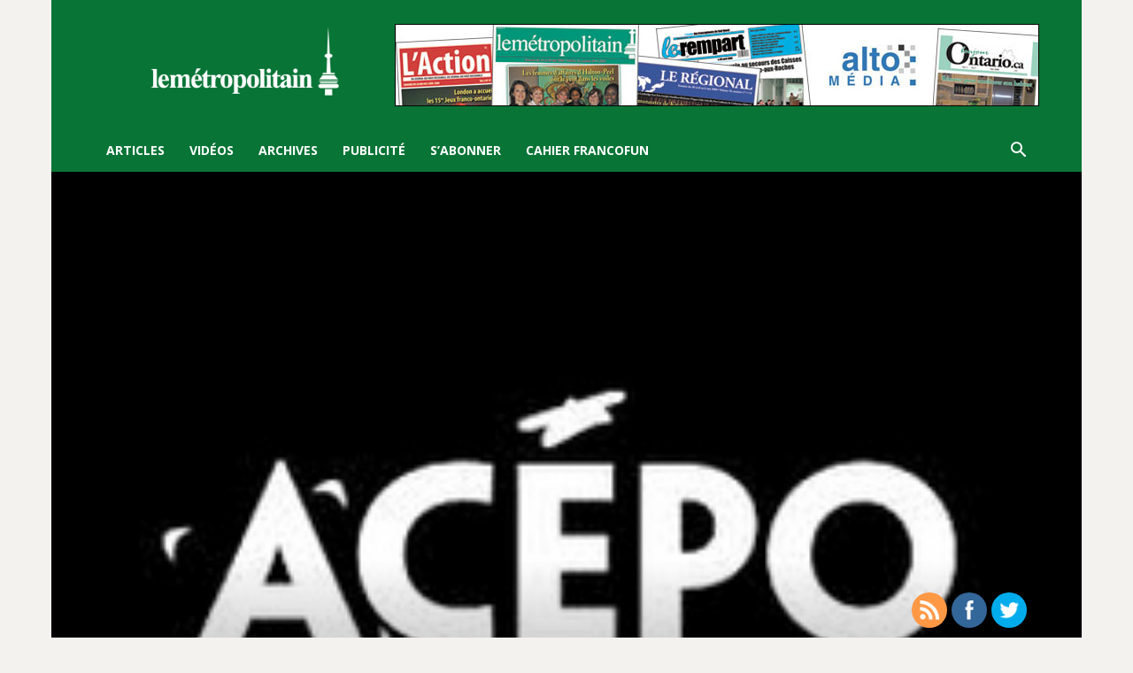

--- FILE ---
content_type: text/html; charset=UTF-8
request_url: https://lemetropolitain.com/wp-admin/admin-ajax.php?td_theme_name=Newspaper&v=12.3.1
body_size: 21
content:
{"655":153}

--- FILE ---
content_type: text/css
request_url: https://lemetropolitain.com/wp-content/plugins/login-with-phone-number/styles/login-with-phonenumber.css?ver=c9b7789f2092997fa411987c74838299
body_size: 8290
content:
form.ajax-auth {
    display: none;
    z-index: 999;

    min-width: 300px;
    height: auto !important;
    max-width: 350px !important;
    padding: 40px 25px 25px 25px;
    background-color: #FFFFFF;
    border-radius: 8px;
    font-family: inherit;
    box-shadow: 0 0 6px rgba(0, 0, 0, 0.2);
    color: #878787;
    margin: 30px auto;
    position: relative;
    font-size: 11px;
}
#lwp_activate.ajax-auth input.lwp_scode,
#lwp_activate_email.ajax-auth input.lwp_scode {
     width: calc(100% - 0px);
    max-width: 100%;
    height: 30px;
    direction: ltr;
    float: left;
    box-sizing: border-box;
    border: 1px solid #757575;
    margin-bottom: 10px;
    margin-left: 0;
    margin-right: 0;
    text-align: left;
}
.lwp_sso_gateways{
    margin-top:10px
}
.ajax-auth .lwp_sso_gateways > button{
    display: flex;

    border: 1px solid #eee;
    border-radius: 5px;
    text-align: center;
    flex-wrap: nowrap;
    align-content: center;
    justify-content: flex-start;
    cursor:pointer;
    align-items: center;
    margin-bottom:10px;
}
.lw-sticky form.ajax-auth {
    position: fixed;
    top: 50%;
    left: 50%;
    transform: translate(-50%, -50%);
    z-index: 9999;

}

#lwp_country_codes {
    float: left;
}

.ajax-auth h1, .ajax-auth h3 {

    font-weight: 100;
    color: #333333;
    line-height: 1;
}

.ajax-auth .lh1 {
    font-size: 27px;
    text-align: center;
    margin: 30px 0 20px 0;
    font-family: inherit;

}

.ajax-auth h3 {
    font-size: 18px;
    text-align: left;
    margin: 0;
}

.ajax-auth h3 a {
    color: #e25c4c;
}

.ajax-auth hr {
    background-color: rgba(0, 0, 0, 0.1);
    border: 0 none;
    height: 1px;
    margin: 20px 0;
}

.ajax-auth input#username,
.ajax-auth input#password,
.ajax-auth input#signonname,
.ajax-auth input#email,
.ajax-auth input#signonpassword,
.ajax-auth input#password2 {
    border: 1px solid #EDEDED;
    border-radius: 3px 3px 3px 3px;
    box-shadow: 0 0 3px rgba(0, 0, 0, 0.1) inset;
    color: #333333;
    font-size: 15px;
    padding: 10px 10px 10px 13px;
    width: 325px;
    margin: 7px 0 20px 0;
    background-color: #F9F9F9;
    font-family: inherit;
}

.ajax-auth input#username:focus,
.ajax-auth input#password:focus,
.ajax-auth input#signonname:focus,
.ajax-auth input#email:focus,
.ajax-auth input#signonpassword:focus,
.ajax-auth input#password2:focus {
    background-color: #FFF;
}

.ajax-auth label.error {
    display: none !important;
}

.ajax-auth input.error {
    /*border: 1px solid #FF0000 !important;*/
}
.idehweb_default_gateways_wrapper .select2.select2-container,
.idehweb_default_gateways_wrapper .select2-search__field,
.idehweb_default_gateways_wrapper .select2-selection{
    min-width: 100px !important;
}
.ajax-auth input.submit_button {
    font-size: 13px;
    color: #FFF;
    border: 1px solid #b34336;
    background-color: #e25c4c;
    border-radius: 3px;
    text-shadow: 0 1px 0 #ba3f31;
    padding: 9px 31px 9px 31px;
    background: -moz-linear-gradient(top, #ea6656, #df5949);
    border-top: 1px solid #bb483a;
    border-bottom: 1px solid #a63b2e;
    float: right;
    box-shadow: 0 1px 0 #E87A6E inset;
}

.ajax-auth a {
    text-decoration: none;
}

.ajax-auth a.close {
    display: none;
    color: #e96262;
    font-size: 23px;
    position: absolute;
    right: 25px;
    top: 15px;
}

.lw-sticky .ajax-auth a.close {
    display: block;
}

.ajax-auth a.text-link {
    color: #B4B2B2;
    float: left;
    margin: 10px 0 0 0;
}

.ajax-auth input {
    color: #000;
}

.ajax-auth input:not(.lwp_scode), .ajax-auth label, .ajax-auth button {
    font-size: 15px;
    width: 100%;
    font-family: inherit;
    display: block;
    box-sizing: border-box;
}

.lwp_email {
    direction: ltr;
}

input.lwp_username::-webkit-outer-spin-button,
input.lwp_username::-webkit-inner-spin-button {
    /* display: none; <- Crashes Chrome on hover */
    -webkit-appearance: none;
    margin: 0; /* <-- Apparently some margin are still there even though it's hidden */
}

input.lwp_username {
    -moz-appearance: textfield;
}

.rtl .lwp_email::placeholder {
    direction: rtl;
}

#lwp_country_codes {
    display: block;
    float: left;
    margin-right: 10px;
    padding: 2px 0;
    border: 1px solid #757575;
    background-image: none;
    direction: ltr;
    height: 30px;
    min-width: 70px;
    box-sizing: border-box;
}

.required.lwp_email {
    border-width: 1px;
    border-style: solid;
    border-color: #757575;
    margin-left: 0;
    margin-right: 0;
    padding: 5px;

}

#lwp_country_codes:focus,
.required.lwp_email:focus {
    outline: none;
}

/*.lwp_country_codes_span{*/
/*line-height: 23px;*/
/*float: left;*/
/*display: block;*/
/*background-color: #f6f6f6;*/
/*height: 30px;*/
/*padding: 2px 10px;*/
/*width: 45px;*/
/*font-size: 15px;*/
/*border: 1px solid #757575;*/
/*margin-right: 4px;*/
/*font-weight: bold;*/
/*border-radius: 3px;*/
/*color: #000;*/
/*box-sizing: border-box;*/
/*}*/
.lwp_country_codes_wrap {
    width: 80px;
    float: left;
    box-sizing: border-box;
    direction: ltr;
}

.rtl #lwp_login.ajax-auth input.lwp_username::placeholder {
    text-align: left;
}

.rtl .iti__selected-flag {
    align-items: center;
    justify-content: center;
    align-content: stretch;
    flex-wrap: nowrap;
    flex-direction: row-reverse;
    padding: 0 2px 0 2px;
}

.iti__country-list {
    left: 0;
}

.iti__country {
    padding: 5px 10px;
    outline: 0;
    display: flex;
    flex-wrap: nowrap;
    white-space: nowrap;
    align-items: center;
    justify-content: space-between;
    direction: ltr;
}
.lwp-inside-form-input{
    margin-bottom: 20px;
}
input.lwp_username::placeholder {
    color: #b1b1b1 !important;
}

#lwp_login.ajax-auth input.lwp_username {
    /*width: calc(100% - 0px);*/
    max-width: 100%;
    height: 30px;
    direction: ltr;
    float: left;
    box-sizing: border-box;
    border: 1px solid #757575;
    margin-bottom: 10px;
    margin-left: 0;
    margin-right: 0;
    text-align: left;
    padding-top: 0;
    padding-bottom: 0;
}

.lwp_top_activation {
    text-align: center;
}

#lwp_login.ajax-auth input.lwp_username:focus {
    outline: 0;
}

.ajax-auth p.status {
    text-align: center;
    margin: -15px 0 20px 0;
    font-weight: 600;
    display: none;
}

.submit_button {
    width: 100%;
    background-color: #009b9a;
    border: 1px solid #009b9a;
    border-radius: 5px;
    padding: 8px;
    display: block;
    color: #fff;
    margin-top: 10px;
    cursor: pointer;
}

.lwp_bottom_activation {
    text-align: right;
    margin-top: 10px;
}

.rtl .lwp_bottom_activation {
    text-align: left;
}

a.login_button {
    font-family: inherit;
    padding: 5px 7px 5px 7px;
    background-color: #FFF;
    border-radius: 3px;
    border: 1px solid #DCDCDC;
    color: #333;
    text-decoration: none;
    font-size: 11px;
}

.ajax-auth .lwp_line {
    width: 90%;
    display: block;
    margin-top: 20px !important;
    margin-bottom: 10px !important;
    margin: auto;
    background-color: #e6e6e6;
    height: 1px;
    max-width: 100%;
    border: 1px solid;
}

.accept_terms_and_conditions_text {

}

.ajax-auth .accept_terms_and_conditions .lwp_check_box {
    width: auto;
    display: inline-block;
}

.lwp-form-box-bottom {
    clear: both;
    display: inline-block;
    width: 100%;
}

.accept_terms_and_conditions {
    clear: both;
    margin-top: 10px;
    margin-bottom: 5px;
}
.ajax-auth .lwp-radio-otp,
.ajax-auth .lwp-radio-otp input,
.ajax-auth .lwp-radio-otp label{
    display: inline-block;
    width: auto;
    margin: 1px 2px;
}
.lwp_login_overlay {
    height: 100%;
    width: 100%;
    background-color: #F6F6F6;
    opacity: 0.9;
    position: fixed;
    z-index: 998;
    /*z-index: 9998;*/
    top: 0;
    left: 0;
}

.lwp_none {
    display: none !important;
}
.lwp_logo_parent{
    text-align: center;
}
.submit_button.lwp_disable {
    border: 1px solid #999999 !important;
    background-color: #cccccc !important;
    color: #666666 !important;
    cursor: not-allowed;
    pointer-events: none;
}

.iti__selected-flag {
    padding: 0 6px 0 0px !important;
}

ul.iti__country-list li.iti__country.iti__standard {
    margin-left: 0;
}

ul.iti__country-list li.iti__country.iti__standard:before {
    content: none;
}


--- FILE ---
content_type: text/css
request_url: https://lemetropolitain.com/wp-content/plugins/login-with-phone-number/styles/intlTelInput.min.css?ver=c9b7789f2092997fa411987c74838299
body_size: 24395
content:
.iti {
    position: relative;
    display: inline-block
}

.iti * {
    box-sizing: border-box;
    -moz-box-sizing: border-box
}

.iti__hide {
    display: none
}

.iti__v-hide {
    visibility: hidden
}

.iti input, .iti input[type=tel], .iti input[type=text] {
    position: relative;
    z-index: 0;
    margin-top: 0 !important;
    margin-bottom: 0 !important;
    padding-right: 56px;
    margin-right: 0
}

.iti__flag-container {
    position: absolute;
    top: 0;
    bottom: 0;
    right: 0;
    padding: 1px
}

.iti__selected-flag {
    z-index: 1;
    position: relative;
    display: flex;
    align-items: center;
    height: 100%;
    padding: 0 6px 0 1px
}

.iti__arrow {
    margin-left: 6px;
    width: 0;
    height: 0;
    border-left: 3px solid transparent;
    border-right: 3px solid transparent;
    border-top: 4px solid #555
}

.iti__arrow--up {
    border-top: none;
    border-bottom: 4px solid #555
}

.iti__country-list {
    position: absolute;
    z-index: 2;
    list-style: none;
    text-align: left;
    padding: 0;
    margin: 0 0 0 -1px;
    box-shadow: 1px 1px 4px rgba(0, 0, 0, .2);
    background-color: #fff;
    border: 1px solid #ccc;
    white-space: nowrap;
    max-height: 200px;
    overflow-y: scroll;
    -webkit-overflow-scrolling: touch
}

.iti__country-list--dropup {
    bottom: 100%;
    margin-bottom: -1px
}

@media (max-width: 500px) {
    .iti__country-list {
        white-space: normal
    }
}

.iti__flag-box {
    display: inline-block;
    width: 40px
}

.iti__divider {
    padding-bottom: 5px;
    margin-bottom: 5px;
    border-bottom: 1px solid #ccc
}

.iti__country {
    padding: 5px 10px;
    outline: 0
}

.iti__dial-code {
    color: #999
}

.iti__country.iti__highlight {
    background-color: rgba(0, 0, 0, .05)
}

.iti__country-name, .iti__dial-code, .iti__flag-box {
    vertical-align: middle
}

.iti__country-name, .iti__flag-box {
    margin-right: 0px
}

html body .lwp_forms_login .iti--allow-dropdown input, .iti--allow-dropdown input[type=tel], .iti--allow-dropdown input[type=text], .iti--separate-dial-code input, .iti--separate-dial-code input[type=tel], .iti--separate-dial-code input[type=text] {
    padding-right: 6px;
    padding-left: 62px !important;
    margin-left: 0
}

.iti--allow-dropdown .iti__flag-container, .iti--separate-dial-code .iti__flag-container {
    right: auto;
    left: 0
}

.iti--allow-dropdown .iti__flag-container:hover {
    cursor: pointer
}

.iti--allow-dropdown .iti__flag-container:hover .iti__selected-flag {
    background-color: rgba(0, 0, 0, .05)
}

.iti--allow-dropdown input[disabled] + .iti__flag-container:hover, .iti--allow-dropdown input[readonly] + .iti__flag-container:hover {
    cursor: default
}

.iti--allow-dropdown input[disabled] + .iti__flag-container:hover .iti__selected-flag, .iti--allow-dropdown input[readonly] + .iti__flag-container:hover .iti__selected-flag {
    background-color: transparent
}

.iti--separate-dial-code .iti__selected-flag {
    background-color: rgba(0, 0, 0, .05)
}

.iti--separate-dial-code .iti__selected-dial-code {
    margin-left: 6px
}

.iti--container {
    position: absolute;
    top: -1000px;
    left: -1000px;
    z-index: 1060;
    padding: 1px
}

.iti--container:hover {
    cursor: pointer
}

.iti-mobile .iti--container {
    top: 30px;
    bottom: 30px;
    left: 30px;
    right: 30px;
    position: fixed
}

.iti-mobile .iti__country-list {
    max-height: 100%;
    width: 100%
}

.iti-mobile .iti__country {
    padding: 10px 10px;
    line-height: 1.5em
}

.iti__flag {
    width: 40px !important;
}

.iti__flag.iti__be {
    width: 35px !important;
}

.iti__flag.iti__ch {
    width: 30px !important;
}

.iti__flag.iti__mc {
    width: 38px !important;
}

.iti__flag.iti__ne {
    width: 35px !important;
}

.iti__flag.iti__np {
    width: 25px !important;
}

.iti__flag.iti__va {
    width: 30px !important;
}

@media (-webkit-min-device-pixel-ratio: 2),(min-resolution: 192dpi) {
    .iti__flag {
        background-size: 10787px 30px
    }
}

.iti__flag.iti__ac {
    height: 20px;
    background-position: 0 0
}

.iti__flag.iti__ad {
    height: 28px;
    background-position: -42px 0
}

.iti__flag.iti__ae {
    height: 20px;
    background-position: -84px 0
}

.iti__flag.iti__af {
    height: 27px;
    background-position: -126px 0
}

.iti__flag.iti__ag {
    height: 27px;
    background-position: -168px 0
}

.iti__flag.iti__ai {
    height: 20px;
    background-position: -210px 0
}

.iti__flag.iti__al {
    height: 29px;
    background-position: -252px 0
}

.iti__flag.iti__am {
    height: 20px;
    background-position: -294px 0
}

.iti__flag.iti__ao {
    height: 27px;
    background-position: -336px 0
}

.iti__flag.iti__aq {
    height: 27px;
    background-position: -378px 0
}

.iti__flag.iti__ar {
    height: 25px;
    background-position: -420px 0
}

.iti__flag.iti__as {
    height: 20px;
    background-position: -462px 0
}

.iti__flag.iti__at {
    height: 27px;
    background-position: -504px 0
}

.iti__flag.iti__au {
    height: 20px;
    background-position: -546px 0
}

.iti__flag.iti__aw {
    height: 27px;
    background-position: -588px 0
}

.iti__flag.iti__ax {
    height: 26px;
    background-position: -630px 0
}

.iti__flag.iti__az {
    height: 20px;
    background-position: -672px 0
}

.iti__flag.iti__ba {
    height: 20px;
    background-position: -714px 0
}

.iti__flag.iti__bb {
    height: 27px;
    background-position: -756px 0
}

.iti__flag.iti__bd {
    height: 24px;
    background-position: -798px 0
}

.iti__flag.iti__be {
    height: 30px;
    background-position: -840px 0
}

.iti__flag.iti__bf {
    height: 27px;
    background-position: -877px 0
}

.iti__flag.iti__bg {
    height: 24px;
    background-position: -919px 0
}

.iti__flag.iti__bh {
    height: 24px;
    background-position: -961px 0
}

.iti__flag.iti__bi {
    height: 24px;
    background-position: -1003px 0
}

.iti__flag.iti__bj {
    height: 27px;
    background-position: -1045px 0
}

.iti__flag.iti__bl {
    height: 27px;
    background-position: -1087px 0
}

.iti__flag.iti__bm {
    height: 20px;
    background-position: -1129px 0
}

.iti__flag.iti__bn {
    height: 20px;
    background-position: -1171px 0
}

.iti__flag.iti__bo {
    height: 28px;
    background-position: -1213px 0
}

.iti__flag.iti__bq {
    height: 27px;
    background-position: -1255px 0
}

.iti__flag.iti__br {
    height: 28px;
    background-position: -1297px 0
}

.iti__flag.iti__bs {
    height: 20px;
    background-position: -1339px 0
}

.iti__flag.iti__bt {
    height: 27px;
    background-position: -1381px 0
}

.iti__flag.iti__bv {
    height: 29px;
    background-position: -1423px 0
}

.iti__flag.iti__bw {
    height: 27px;
    background-position: -1465px 0
}

.iti__flag.iti__by {
    height: 20px;
    background-position: -1507px 0
}

.iti__flag.iti__bz {
    height: 27px;
    background-position: -1549px 0
}

.iti__flag.iti__ca {
    height: 20px;
    background-position: -1591px 0
}

.iti__flag.iti__cc {
    height: 20px;
    background-position: -1633px 0
}

.iti__flag.iti__cd {
    height: 30px;
    background-position: -1675px 0
}

.iti__flag.iti__cf {
    height: 27px;
    background-position: -1717px 0
}

.iti__flag.iti__cg {
    height: 27px;
    background-position: -1759px 0
}

.iti__flag.iti__ch {
    height: 30px;
    background-position: -1801px 0
}

.iti__flag.iti__ci {
    height: 27px;
    background-position: -1833px 0
}

.iti__flag.iti__ck {
    height: 20px;
    background-position: -1875px 0
}

.iti__flag.iti__cl {
    height: 27px;
    background-position: -1917px 0
}

.iti__flag.iti__cm {
    height: 27px;
    background-position: -1959px 0
}

.iti__flag.iti__cn {
    height: 27px;
    background-position: -2001px 0
}

.iti__flag.iti__co {
    height: 27px;
    background-position: -2043px 0
}

.iti__flag.iti__cp {
    height: 27px;
    background-position: -2085px 0
}

.iti__flag.iti__cr {
    height: 24px;
    background-position: -2127px 0
}

.iti__flag.iti__cu {
    height: 20px;
    background-position: -2169px 0
}

.iti__flag.iti__cv {
    height: 24px;
    background-position: -2211px 0
}

.iti__flag.iti__cw {
    height: 27px;
    background-position: -2253px 0
}

.iti__flag.iti__cx {
    height: 20px;
    background-position: -2295px 0
}

.iti__flag.iti__cy {
    height: 27px;
    background-position: -2337px 0
}

.iti__flag.iti__cz {
    height: 27px;
    background-position: -2379px 0
}

.iti__flag.iti__de {
    height: 24px;
    background-position: -2421px 0
}

.iti__flag.iti__dg {
    height: 20px;
    background-position: -2463px 0
}

.iti__flag.iti__dj {
    height: 27px;
    background-position: -2505px 0
}

.iti__flag.iti__dk {
    height: 30px;
    background-position: -2547px 0
}

.iti__flag.iti__dm {
    height: 20px;
    background-position: -2589px 0
}

.iti__flag.iti__do {
    height: 27px;
    background-position: -2631px 0
}

.iti__flag.iti__dz {
    height: 27px;
    background-position: -2673px 0
}

.iti__flag.iti__ea {
    height: 27px;
    background-position: -2715px 0
}

.iti__flag.iti__ec {
    height: 27px;
    background-position: -2757px 0
}

.iti__flag.iti__ee {
    height: 26px;
    background-position: -2799px 0
}

.iti__flag.iti__eg {
    height: 27px;
    background-position: -2841px 0
}

.iti__flag.iti__eh {
    height: 20px;
    background-position: -2883px 0
}

.iti__flag.iti__er {
    height: 20px;
    background-position: -2925px 0
}

.iti__flag.iti__es {
    height: 27px;
    background-position: -2967px 0
}

.iti__flag.iti__et {
    height: 20px;
    background-position: -3009px 0
}

.iti__flag.iti__eu {
    height: 27px;
    background-position: -3051px 0
}

.iti__flag.iti__fi {
    height: 25px;
    background-position: -3093px 0
}

.iti__flag.iti__fj {
    height: 20px;
    background-position: -3135px 0
}

.iti__flag.iti__fk {
    height: 20px;
    background-position: -3177px 0
}

.iti__flag.iti__fm {
    height: 21px;
    background-position: -3219px 0
}

.iti__flag.iti__fo {
    height: 29px;
    background-position: -3261px 0
}

.iti__flag.iti__fr {
    height: 27px;
    background-position: -3303px 0
}

.iti__flag.iti__ga {
    height: 30px;
    background-position: -3345px 0
}

.iti__flag.iti__gb {
    height: 20px;
    background-position: -3387px 0
}

.iti__flag.iti__gd {
    height: 24px;
    background-position: -3429px 0
}

.iti__flag.iti__ge {
    height: 27px;
    background-position: -3471px 0
}

.iti__flag.iti__gf {
    height: 27px;
    background-position: -3513px 0
}

.iti__flag.iti__gg {
    height: 27px;
    background-position: -3555px 0
}

.iti__flag.iti__gh {
    height: 27px;
    background-position: -3597px 0
}

.iti__flag.iti__gi {
    height: 20px;
    background-position: -3639px 0
}

.iti__flag.iti__gl {
    height: 27px;
    background-position: -3681px 0
}

.iti__flag.iti__gm {
    height: 27px;
    background-position: -3723px 0
}

.iti__flag.iti__gn {
    height: 27px;
    background-position: -3765px 0
}

.iti__flag.iti__gp {
    height: 27px;
    background-position: -3807px 0
}

.iti__flag.iti__gq {
    height: 27px;
    background-position: -3849px 0
}

.iti__flag.iti__gr {
    height: 27px;
    background-position: -3891px 0
}

.iti__flag.iti__gs {
    height: 20px;
    background-position: -3933px 0
}

.iti__flag.iti__gt {
    height: 25px;
    background-position: -3975px 0
}

.iti__flag.iti__gu {
    height: 22px;
    background-position: -4017px 0
}

.iti__flag.iti__gw {
    height: 20px;
    background-position: -4059px 0
}

.iti__flag.iti__gy {
    height: 24px;
    background-position: -4101px 0
}

.iti__flag.iti__hk {
    height: 27px;
    background-position: -4143px 0
}

.iti__flag.iti__hm {
    height: 20px;
    background-position: -4185px 0
}

.iti__flag.iti__hn {
    height: 20px;
    background-position: -4227px 0
}

.iti__flag.iti__hr {
    height: 20px;
    background-position: -4269px 0
}

.iti__flag.iti__ht {
    height: 24px;
    background-position: -4311px 0
}

.iti__flag.iti__hu {
    height: 20px;
    background-position: -4353px 0
}

.iti__flag.iti__ic {
    height: 27px;
    background-position: -4395px 0
}

.iti__flag.iti__id {
    height: 27px;
    background-position: -4437px 0
}

.iti__flag.iti__ie {
    height: 20px;
    background-position: -4479px 0
}

.iti__flag.iti__il {
    height: 29px;
    background-position: -4521px 0
}

.iti__flag.iti__im {
    height: 20px;
    background-position: -4563px 0
}

.iti__flag.iti__in {
    height: 27px;
    background-position: -4605px 0
}

.iti__flag.iti__io {
    height: 20px;
    background-position: -4647px 0
}

.iti__flag.iti__iq {
    height: 27px;
    background-position: -4689px 0
}

.iti__flag.iti__ir {
    height: 23px;
    background-position: -4731px 0
}

.iti__flag.iti__is {
    height: 29px;
    background-position: -4773px 0
}

.iti__flag.iti__it {
    height: 27px;
    background-position: -4815px 0
}

.iti__flag.iti__je {
    height: 24px;
    background-position: -4857px 0
}

.iti__flag.iti__jm {
    height: 20px;
    background-position: -4899px 0
}

.iti__flag.iti__jo {
    height: 20px;
    background-position: -4941px 0
}

.iti__flag.iti__jp {
    height: 27px;
    background-position: -4983px 0
}

.iti__flag.iti__ke {
    height: 27px;
    background-position: -5025px 0
}

.iti__flag.iti__kg {
    height: 24px;
    background-position: -5067px 0
}

.iti__flag.iti__kh {
    height: 26px;
    background-position: -5109px 0
}

.iti__flag.iti__ki {
    height: 20px;
    background-position: -5151px 0
}

.iti__flag.iti__km {
    height: 24px;
    background-position: -5193px 0
}

.iti__flag.iti__kn {
    height: 27px;
    background-position: -5235px 0
}

.iti__flag.iti__kp {
    height: 20px;
    background-position: -5277px 0
}

.iti__flag.iti__kr {
    height: 27px;
    background-position: -5319px 0
}

.iti__flag.iti__kw {
    height: 20px;
    background-position: -5361px 0
}

.iti__flag.iti__ky {
    height: 20px;
    background-position: -5403px 0
}

.iti__flag.iti__kz {
    height: 20px;
    background-position: -5445px 0
}

.iti__flag.iti__la {
    height: 27px;
    background-position: -5487px 0
}

.iti__flag.iti__lb {
    height: 27px;
    background-position: -5529px 0
}

.iti__flag.iti__lc {
    height: 20px;
    background-position: -5571px 0
}

.iti__flag.iti__li {
    height: 24px;
    background-position: -5613px 0
}

.iti__flag.iti__lk {
    height: 20px;
    background-position: -5655px 0
}

.iti__flag.iti__lr {
    height: 21px;
    background-position: -5697px 0
}

.iti__flag.iti__ls {
    height: 27px;
    background-position: -5739px 0
}

.iti__flag.iti__lt {
    height: 24px;
    background-position: -5781px 0
}

.iti__flag.iti__lu {
    height: 24px;
    background-position: -5823px 0
}

.iti__flag.iti__lv {
    height: 20px;
    background-position: -5865px 0
}

.iti__flag.iti__ly {
    height: 20px;
    background-position: -5907px 0
}

.iti__flag.iti__ma {
    height: 27px;
    background-position: -5949px 0
}

.iti__flag.iti__mc {
    height: 30px;
    background-position: -5991px 0
}

.iti__flag.iti__md {
    height: 20px;
    background-position: -6031px 0
}

.iti__flag.iti__me {
    height: 20px;
    background-position: -6073px 0
}

.iti__flag.iti__mf {
    height: 27px;
    background-position: -6115px 0
}

.iti__flag.iti__mg {
    height: 27px;
    background-position: -6157px 0
}

.iti__flag.iti__mh {
    height: 21px;
    background-position: -6199px 0
}

.iti__flag.iti__mk {
    height: 20px;
    background-position: -6241px 0
}

.iti__flag.iti__ml {
    height: 27px;
    background-position: -6283px 0
}

.iti__flag.iti__mm {
    height: 27px;
    background-position: -6325px 0
}

.iti__flag.iti__mn {
    height: 20px;
    background-position: -6367px 0
}

.iti__flag.iti__mo {
    height: 27px;
    background-position: -6409px 0
}

.iti__flag.iti__mp {
    height: 20px;
    background-position: -6451px 0
}

.iti__flag.iti__mq {
    height: 27px;
    background-position: -6493px 0
}

.iti__flag.iti__mr {
    height: 27px;
    background-position: -6535px 0
}

.iti__flag.iti__ms {
    height: 20px;
    background-position: -6577px 0
}

.iti__flag.iti__mt {
    height: 27px;
    background-position: -6619px 0
}

.iti__flag.iti__mu {
    height: 27px;
    background-position: -6661px 0
}

.iti__flag.iti__mv {
    height: 27px;
    background-position: -6703px 0
}

.iti__flag.iti__mw {
    height: 27px;
    background-position: -6745px 0
}

.iti__flag.iti__mx {
    height: 23px;
    background-position: -6787px 0
}

.iti__flag.iti__my {
    height: 20px;
    background-position: -6829px 0
}

.iti__flag.iti__mz {
    height: 27px;
    background-position: -6871px 0
}

.iti__flag.iti__na {
    height: 27px;
    background-position: -6913px 0
}

.iti__flag.iti__nc {
    height: 20px;
    background-position: -6955px 0
}

.iti__flag.iti__ne {
    height: 30px;
    background-position: -6997px 0
}

.iti__flag.iti__nf {
    height: 20px;
    background-position: -7034px 0
}

.iti__flag.iti__ng {
    height: 20px;
    background-position: -7076px 0
}

.iti__flag.iti__ni {
    height: 24px;
    background-position: -7118px 0
}

.iti__flag.iti__nl {
    height: 27px;
    background-position: -7160px 0
}

.iti__flag.iti__no {
    height: 29px;
    background-position: -7202px 0
}

.iti__flag.iti__np {
    height: 30px;
    background-position: -7244px 0
}

.iti__flag.iti__nr {
    height: 20px;
    background-position: -7271px 0
}

.iti__flag.iti__nu {
    height: 20px;
    background-position: -7313px 0
}

.iti__flag.iti__nz {
    height: 20px;
    background-position: -7355px 0
}

.iti__flag.iti__om {
    height: 20px;
    background-position: -7397px 0
}

.iti__flag.iti__pa {
    height: 27px;
    background-position: -7439px 0
}

.iti__flag.iti__pe {
    height: 27px;
    background-position: -7481px 0
}

.iti__flag.iti__pf {
    height: 27px;
    background-position: -7523px 0
}

.iti__flag.iti__pg {
    height: 30px;
    background-position: -7565px 0
}

.iti__flag.iti__ph {
    height: 20px;
    background-position: -7607px 0
}

.iti__flag.iti__pk {
    height: 27px;
    background-position: -7649px 0
}

.iti__flag.iti__pl {
    height: 25px;
    background-position: -7691px 0
}

.iti__flag.iti__pm {
    height: 27px;
    background-position: -7733px 0
}

.iti__flag.iti__pn {
    height: 20px;
    background-position: -7775px 0
}

.iti__flag.iti__pr {
    height: 27px;
    background-position: -7817px 0
}

.iti__flag.iti__ps {
    height: 20px;
    background-position: -7859px 0
}

.iti__flag.iti__pt {
    height: 27px;
    background-position: -7901px 0
}

.iti__flag.iti__pw {
    height: 25px;
    background-position: -7943px 0
}

.iti__flag.iti__py {
    height: 22px;
    background-position: -7985px 0
}

.iti__flag.iti__qa {
    height: 16px;
    background-position: -8027px 0
}

.iti__flag.iti__re {
    height: 27px;
    background-position: -8069px 0
}

.iti__flag.iti__ro {
    height: 27px;
    background-position: -8111px 0
}

.iti__flag.iti__rs {
    height: 27px;
    background-position: -8153px 0
}

.iti__flag.iti__ru {
    height: 27px;
    background-position: -8195px 0
}

.iti__flag.iti__rw {
    height: 27px;
    background-position: -8237px 0
}

.iti__flag.iti__sa {
    height: 27px;
    background-position: -8279px 0
}

.iti__flag.iti__sb {
    height: 20px;
    background-position: -8321px 0
}

.iti__flag.iti__sc {
    height: 20px;
    background-position: -8363px 0
}

.iti__flag.iti__sd {
    height: 20px;
    background-position: -8405px 0
}

.iti__flag.iti__se {
    height: 25px;
    background-position: -8447px 0
}

.iti__flag.iti__sg {
    height: 27px;
    background-position: -8489px 0
}

.iti__flag.iti__sh {
    height: 20px;
    background-position: -8531px 0
}

.iti__flag.iti__si {
    height: 20px;
    background-position: -8573px 0
}

.iti__flag.iti__sj {
    height: 29px;
    background-position: -8615px 0
}

.iti__flag.iti__sk {
    height: 27px;
    background-position: -8657px 0
}

.iti__flag.iti__sl {
    height: 27px;
    background-position: -8699px 0
}

.iti__flag.iti__sm {
    height: 30px;
    background-position: -8741px 0
}

.iti__flag.iti__sn {
    height: 27px;
    background-position: -8783px 0
}

.iti__flag.iti__so {
    height: 27px;
    background-position: -8825px 0
}

.iti__flag.iti__sr {
    height: 27px;
    background-position: -8867px 0
}

.iti__flag.iti__ss {
    height: 20px;
    background-position: -8909px 0
}

.iti__flag.iti__st {
    height: 20px;
    background-position: -8951px 0
}

.iti__flag.iti__sv {
    height: 23px;
    background-position: -8993px 0
}

.iti__flag.iti__sx {
    height: 27px;
    background-position: -9035px 0
}

.iti__flag.iti__sy {
    height: 27px;
    background-position: -9077px 0
}

.iti__flag.iti__sz {
    height: 27px;
    background-position: -9119px 0
}

.iti__flag.iti__ta {
    height: 20px;
    background-position: -9161px 0
}

.iti__flag.iti__tc {
    height: 20px;
    background-position: -9203px 0
}

.iti__flag.iti__td {
    height: 27px;
    background-position: -9245px 0
}

.iti__flag.iti__tf {
    height: 27px;
    background-position: -9287px 0
}

.iti__flag.iti__tg {
    height: 25px;
    background-position: -9329px 0
}

.iti__flag.iti__th {
    height: 27px;
    background-position: -9371px 0
}

.iti__flag.iti__tj {
    height: 20px;
    background-position: -9413px 0
}

.iti__flag.iti__tk {
    height: 20px;
    background-position: -9455px 0
}

.iti__flag.iti__tl {
    height: 20px;
    background-position: -9497px 0
}

.iti__flag.iti__tm {
    height: 27px;
    background-position: -9539px 0
}

.iti__flag.iti__tn {
    height: 27px;
    background-position: -9581px 0
}

.iti__flag.iti__to {
    height: 20px;
    background-position: -9623px 0
}

.iti__flag.iti__tr {
    height: 27px;
    background-position: -9665px 0
}

.iti__flag.iti__tt {
    height: 24px;
    background-position: -9707px 0
}

.iti__flag.iti__tv {
    height: 20px;
    background-position: -9749px 0
}

.iti__flag.iti__tw {
    height: 27px;
    background-position: -9791px 0
}

.iti__flag.iti__tz {
    height: 27px;
    background-position: -9833px 0
}

.iti__flag.iti__ua {
    height: 27px;
    background-position: -9875px 0
}

.iti__flag.iti__ug {
    height: 27px;
    background-position: -9917px 0
}

.iti__flag.iti__um {
    height: 21px;
    background-position: -9959px 0
}

.iti__flag.iti__un {
    height: 27px;
    background-position: -10001px 0
}

.iti__flag.iti__us {
    height: 21px;
    background-position: -10043px 0
}

.iti__flag.iti__uy {
    height: 27px;
    background-position: -10085px 0
}

.iti__flag.iti__uz {
    height: 20px;
    background-position: -10127px 0
}

.iti__flag.iti__va {
    height: 30px;
    background-position: -10169px 0
}

.iti__flag.iti__vc {
    height: 27px;
    background-position: -10201px 0
}

.iti__flag.iti__ve {
    height: 27px;
    background-position: -10243px 0
}

.iti__flag.iti__vg {
    height: 20px;
    background-position: -10285px 0
}

.iti__flag.iti__vi {
    height: 27px;
    background-position: -10327px 0
}

.iti__flag.iti__vn {
    height: 27px;
    background-position: -10369px 0
}

.iti__flag.iti__vu {
    height: 24px;
    background-position: -10411px 0
}

.iti__flag.iti__wf {
    height: 27px;
    background-position: -10453px 0
}

.iti__flag.iti__ws {
    height: 20px;
    background-position: -10495px 0
}

.iti__flag.iti__xk {
    height: 29px;
    background-position: -10537px 0
}

.iti__flag.iti__ye {
    height: 27px;
    background-position: -10579px 0
}

.iti__flag.iti__yt {
    height: 27px;
    background-position: -10621px 0
}

.iti__flag.iti__za {
    height: 27px;
    background-position: -10663px 0
}

.iti__flag.iti__zm {
    height: 27px;
    background-position: -10705px 0
}

.iti__flag.iti__zw {
    height: 20px;
    background-position: -10747px 0
}

.iti__flag {
    height: 30px;
    box-shadow: 0 0 1px 0 #888;
    background-image: url(../images/flags.png) !important;
    background-repeat: no-repeat;
    background-color: #dbdbdb;
    background-position: 40px 0;
    /*background-size: auto !important;*/
    width: 40px !important;
}

@media (-webkit-min-device-pixel-ratio: 2),(min-resolution: 192dpi) {
    .iti__flag {
        background-image: url(../images/flags@2x.png)
    }
}

.iti__flag.iti__np {
    background-color: transparent
}

--- FILE ---
content_type: text/css
request_url: https://lemetropolitain.com/wp-content/plugins/ultimate-social-media-plus/css/sfsi-style.css?ver=3.5.7
body_size: 100218
content:
@charset "utf-8";

@font-face {
    font-family: helveticabold;
    src: url(fonts/helvetica_bold_0-webfont.eot);
    src: url(fonts/helvetica_bold_0-webfont.eot?#iefix) format('embedded-opentype'), url(fonts/helvetica_bold_0-webfont.woff) format('woff'), url(fonts/helvetica_bold_0-webfont.ttf) format('truetype'), url(fonts/helvetica_bold_0-webfont.svg#helveticabold) format('svg');
    font-weight: 400;
    font-style: normal;
}

@font-face {
    font-family: helveticaregular;
    src: url(fonts/helvetica_0-webfont.eot);
    src: url(fonts/helvetica_0-webfont.eot?#iefix) format('embedded-opentype'), url(fonts/helvetica_0-webfont.woff) format('woff'), url(fonts/helvetica_0-webfont.ttf) format('truetype'), url(fonts/helvetica_0-webfont.svg#helveticaregular) format('svg');
    font-weight: 400;
    font-style: normal;
}

@font-face {
    font-family: helveticaneue-light;
    src: url(fonts/helveticaneue-light.eot);
    src: url(fonts/helveticaneue-light.eot?#iefix) format('embedded-opentype'),
        url(fonts/helveticaneue-light.woff) format('woff'),
        url(fonts/helveticaneue-light.ttf) format('truetype'),
        url(fonts/helveticaneue-light.svg#helveticaneue-light) format('svg');
    font-weight: 400;
    font-style: normal;
}

body {
    margin: 0;
    padding: 0;
}

.clear {
    clear: both;
}

.space {
    clear: both;
    padding: 30px 0 0;
    width: 100%;
    float: left;
}

.sfsi_mainContainer {
    font-family: helveticaregular;
}

.sfsi_mainContainer h1,
.sfsi_mainContainer h2,
.sfsi_mainContainer h3,
.sfsi_mainContainer h4,
.sfsi_mainContainer h5,
.sfsi_mainContainer h6,
.sfsi_mainContainer li,
.sfsi_mainContainer p,
.sfsi_mainContainer ul {
    margin: 0;
    padding: 0;
    font-weight: 400;
}

.sfsi_mainContainer img {
    border: 0;
}

.main_contant p,
.ui-accordion .ui-accordion-header {
    font-family: 'helveticaneue-light';
}

.sfsi_mainContainer input,
.sfsi_mainContainer select {
    outline: 0;
}

.wapper {
    padding: 48px 106px 40px 20px;
    display: block;
    background: #f1f1f1;
}

.main_contant {
    margin: 0;
    padding: 0;
}

.main_contant h1 {
    padding: 0;
    color: #1a1d20;
    font-family: helveticabold;
    font-size: 28px;
}

.main_contant p {
    padding: 0;
    color: #414951;
    font-size: 17px;
    line-height: 26px;
}

.main_contant p span {
    text-decoration: underline;
    font-family: helveticabold;
}

.like_txt {
    margin: 30px 0 0;
    padding: 0;
    color: #12a252;
    font-family: helveticaregular;
    font-size: 20px;
    line-height: 20px;
    text-align: center;
}

.like_txt a {
    color: #12a252;
}

#accordion p,
#accordion1 p {
    color: #5a6570;
    text-align: left;
    font-family: 'helveticaneue-light';
    font-size: 17px;
    line-height: 26px;
    padding-top: 19px;
}

.sfsiplus_tab_3_icns.sfsiplus_shwthmbfraftr .cstmdisplaysharingtxt {
    float: left;
}

#accordion p:first-child,
#accordion1 p:first-child {
    padding-top: 3px;
}

#accordion h4,
#accordion1 h4 {
    margin: 0;
    padding: 30px 0 0;
    color: #414951;
    font-size: 20px;
    line-height: 22px;
    font-family: helveticaregular;
}

#accordion h4:first-child,
#accordion1 h4:first-child {
    padding-top: 0;
}

#accordion .tab8 h4:first-child,
#accordion1 h4:first-child {
    margin-left: 0 !important
}

.tab1,
.tab2,
.tab3,
.tab4,
.tab5,
.tab6,
.tab7 {
    color: #5a6570;
    text-align: left;
    font-family: helveticaregular;
    font-size: 18px;
    line-height: 26px;
}

.tab4 ul.like_icon {
    margin: 0;
    padding: 20px 0 0;
    list-style: none;
    text-align: center;
}

.tab4 ul.like_icon li {
    margin: 0;
    padding: 0;
    list-style: none;
    display: inline-block;
}

.tab4 ul.like_icon li span {
    margin: 0;
    width: 58px;
    display: block;
    background: url(../images/count_bg.png) no-repeat;
    height: 38px;
    overflow: hidden;
    padding: 10px 2px 2px;
    font-size: 17px;
    text-align: center;
    line-height: 24px;
    color: #5a6570;
}

.tab4 ul.like_icon li a {
    color: #5a6570;
    text-decoration: none;
}

.tab4 ul.enough_waffling {
    margin: 0;
    padding: 25px 0 27px;
    list-style: none;
    text-align: center;
}

.tab4 ul.enough_waffling li {
    margin: 0 22px;
    padding: 0;
    list-style: none;
    display: inline-block;
}

.tab4 ul.enough_waffling li span {
    float: left;
}

.tab4 ul.enough_waffling li label {
    margin: 0 0 0 20px;
    float: left;
    font-family: helveticaregular;
    font-size: 18px;
    font-weight: 400;
    text-align: center;
    line-height: 38px;
    color: #5a6570;
}

.sfsi_mainContainer .checkbox {
    width: 31px;
    height: 31px;
    background: url(../images/check_bg.jpg) no-repeat;
    display: inherit;
}

.tab8 .social_icon_like1 li span.checkbox {
    width: 31px;
    height: 31px;
    background: url(../images/check_bg.jpg) no-repeat;
    display: inherit;
}

.tab8 .social_icon_like1 li a {
    float: left;
}

.sfsi_mainContainer .radio {
    width: 40px;
    height: 40px;
    background: url(../images/radio_bg.png) no-repeat;
    display: inherit;
}

.sfsi_mainContainer .select {
    width: 137px;
    height: 47px;
    font-size: 17px;
    background: url(../images/select_bg.jpg) no-repeat;
    display: block;
    padding-left: 16px;
    line-height: 49px;
}

.sfsi_mainContainer .line {
    background: #eaebee;
    height: 1px;
    font-size: 0;
    margin: 15px 0 0;
    clear: both;
    width: 100%;
    float: left;
}

.sfsiplus_specify_counts {
    display: block;
    margin-top: 15px;
    padding-top: 15px;
    clear: both;
    width: 100%;
    float: left;
    border-top: 1px solid #eaebee;
}

.sfsiplus_specify_counts .radio_section {
    width: 30px;
    float: left;
    margin: 12px 10px 0 0;
}

.sfsiplus_specify_counts .social_icon_like {
    width: 54px;
    float: left;
    margin: 0 15px 0 0;
}

.sfsiplus_specify_counts .social_icon_like ul {
    margin: 0;
    padding: 0 !important;
    list-style: none;
    text-align: center;
}

.sfsiplus_specify_counts .social_icon_like li {
    margin: 0;
    padding: 0;
    list-style: none;
    display: inline-block;
}

.sfsiplus_specify_counts .social_icon_like li span {
    margin: 0;
    width: 54px;
    display: block;
    background: url(../images/count_bg.jpg) no-repeat;
    height: 24px;
    overflow: hidden;
    padding: 10px 2px 2px;
    font-family: helveticaregular;
    font-size: 16px;
    text-align: center;
    line-height: 24px;
    color: #5a6570;
}

.sfsiplus_specify_counts .social_icon_like li a {
    color: #5a6570;
    text-decoration: none;
}

.sfsiplus_specify_counts .social_icon_like img {
    width: 54px;
}

.sfsiplus_specify_counts .listing {
    width: 88%;
    margin-top: -5px;
    display: inherit;
    float: left;
}

.sfsiplus_specify_counts .listing ul {
    margin: 0;
    padding: 0;
    list-style: none;
    text-align: left;
}

.sfsiplus_specify_counts .listing li {
    margin: 15px 0 0;
    padding: 0;
    list-style: none;
    clear: both;
    line-height: 39px;
    font-size: 17px;
}

.sfsiplus_specify_counts .listing li span {
    float: left;
    margin-right: 20px;
}

.sfsiplus_specify_counts .listing li .input {
    background: #e5e5e5;
    box-shadow: 2px 2px 3px #dcdcdc inset;
    border: 0;
    padding: 10px;
    margin-left: 25px;
}

.sfsiplus_specify_counts .listing li .input_facebook {
    width: 288px;
    background: #e5e5e5;
    box-shadow: 2px 2px 3px #dcdcdc inset;
    border: 0;
    padding: 10px;
    margin-left: 16px;
}

.save_button {
    width: 450px;
    padding-top: 30px !important;
    clear: both;
    margin: auto;
}

.save_button a {
    background: #12a252;
    text-align: center;
    font-size: 23px;
    color: #FFF !important;
    display: block;
    padding: 11px 0;
    text-decoration: none;
}

.save_button a:hover {
    background: #079345
}

.tab5 ul.plus_share_icon_order {
    margin: 0;
    padding: 0;
    list-style: none;
    text-align: left;
}

.tab5 ul.plus_share_icon_order li {
    margin: 22px 6px 0 0;
    padding: 0;
    list-style: none;
    float: left;
    line-height: 37px;
}

.tab5 ul.plus_share_icon_order li:last-child {
    margin: 22px 0 0 3px;
}

.tab5 .row {
    border-top: 1px solid #eaebee;
    margin-top: 25px;
    padding-top: 15px;
    clear: both;
    display: block;
    width: 100%;
    float: left;
    font-family: helveticaregular;
    line-height: 42px;
}

.tab5 .icons_size {
    position: relative;
}

.tab5 .icons_size span {
    margin-right: 18px;
    display: block;
    float: left;
    font-size: 18px;
    font-weight: 400;
    line-height: 46px;
}

.tab5 .icons_size span.last {
    margin-left: 55px;
}

.tab5 .icons_size input {
    width: 73px;
    background: #e5e5e5;
    box-shadow: 2px 2px 3px #dcdcdc inset;
    border: 0;
    padding: 12px 12px 12px;
    margin-right: 18px;
    float: left;
    display: block;
}

.tab5 .icons_size select.styled {
    position: absolute;
    left: 0;
    width: 135px;
    height: 46px;
    line-height: 46px;
}

.tab5 .icons_size .field {
    position: relative;
    float: left;
    display: block;
    margin-right: 20px;
}

.tab5 .icons_size ins {
    margin-right: 25px;
    float: left;
    font-size: 17px;
    font-weight: 400;
    text-decoration: none;
}

.tab5 .icons_size ins.leave_empty {
    line-height: 23px;
}

.tab5 .icons_size {
    padding-top: 15px;
}

.tab5 ul.enough_waffling {
    margin: -5px 0 0;
    padding: 0;
    list-style: none;
    text-align: center;
}

.tab5 .new_wind .sfsiplus_row_onl ul.enough_waffling {
    margin: 20px 0 0 0;
    padding: 0;
    list-style: none;
    height: 38px;
    text-align: left;
}

.tab5 ul.enough_waffling li {
    margin: 0 22px;
    padding: 0;
    list-style: none;
    display: inline-block;
}

.tab5 ul.enough_waffling li span {
    float: left;
}

.tab5 ul.enough_waffling li label {
    margin: 0 0 0 20px;
    float: left;
    font-family: helveticaregular;
    font-size: 18px;
    font-weight: 400;
    text-align: center;
    line-height: 38px;
    color: #5a6570;
}

.sticking p {
    float: left;
    font-size: 18px !important;
}

.sticking p.list {
    width: 168px;
}

.sticking p.link {
    margin: 3px 0 0 12px;
    padding: 0 !important;
    float: left;
}

.sticking .float {
    margin-left: 188px;
    margin-top: 3px;
    float: left;
    font-size: 17px;
}

.sticking ul {
    margin: 0;
    padding: 30px 0 0;
    list-style: none;
    float: left;
}

.sticking a {
    color: #a4a9ad;
    text-decoration: none;
}

.sticking .field {
    position: relative;
    float: left;
    display: block;
    margin-left: 20px;
}

.sticking .field .select {
    width: 206px;
    height: 47px;
    background: url(../images/select_bg1.jpg) no-repeat;
    display: block;
    padding-left: 10px;
}

.sticking .field select.styled {
    position: absolute;
    left: 0;
    top: 0;
    width: 211px;
    line-height: 46px;
    height: 46px;
}

.mouseover_field {
    width: 455px;
    float: left;
    font-size: 18px;
    margin-top: 10px;
}

.mouseover_field label {
    width: 125px;
    float: left;
}

.mouseover_field input {
    width: 256px;
    float: left;
    background: #e5e5e5;
    box-shadow: 2px 2px 3px #dcdcdc inset;
    border: 0;
    padding: 10px;
}

.tab6 .social_icon_like1 {
    width: 100%;
    float: left;
    margin: 0;
    padding: 35px 0 0;
    text-align: center;
}

.tab6 .social_icon_like1 ul {
    margin: 0;
    padding: 0;
    list-style: none;
    text-align: center;
}

.tab6 .social_icon_like1 li {
    margin: 0 20px;
    padding: 0;
    width: auto;
    list-style: none;
    display: inline-block;
}

.tab6 .social_icon_like1 li span,
.tab8 .social_icon_like1 li span {
    margin: 0;
    width: 44px;
    display: block;
    background: url(../images/count_bg1.png) no-repeat;
    height: 22px;
    overflow: hidden;
    padding: 2px 2px 2px 10px;
    font-family: helveticaregular;
    font-size: 15px;
    text-align: center;
    line-height: 20px;
    color: #5a6570;
    float: left;
}

.tab6 .social_icon_like1 li img {
    float: left;
    margin-right: 5px;
    display: block;
}

.tab6 .social_icon_like1 li a {
    color: #5a6570;
    text-decoration: none;
    display: block;
}

.tab6 ul.usually {
    margin: 28px 0 6px 60px;
    padding: 0;
    list-style: none;
}

.tab6 ul.usually li {
    margin: 0;
    padding: 0;
    width: auto;
    list-style: none;
    text-align: left;
    font-size: 17px;
}

.tab6 ul.enough_waffling {
    margin: 25px 0 0;
    padding: 0;
    list-style: none;
    text-align: center;
}

.tab6 ul.enough_waffling li {
    margin: 0 22px;
    padding: 0;
    list-style: none;
    display: inline-block;
}

.tab6 ul.enough_waffling li span {
    float: left;
}

.tab6 ul.enough_waffling li label {
    margin: 0 0 0 20px;
    float: left;
    font-family: helveticaregular;
    font-size: 18px;
    font-weight: 400;
    text-align: center;
    line-height: 38px;
    color: #5a6570;
}

.tab6 .row {
    border-top: 1px solid #eaebee;
    margin-top: 25px;
    padding-top: 15px;
    clear: both;
    display: block;
    width: 100%;
    float: left;
    font-family: helveticaregular;
    line-height: 42px;
}

.tab6 .options {
    margin-top: 25px;
    clear: both;
    width: 100%;
    float: left;
}

.tab6 .options label {
    width: 345px;
    float: left;
    font-size: 18px;
    font-family: helveticaregular;
    color: #5a6570;
    line-height: 46px;
}

.tab6 .options label.first {
    font-family: helveticaregular;
    font-size: 18px;
}

.tab6 .options input {
    width: 308px;
    float: left;
    background: #e5e5e5;
    box-shadow: 2px 2px 3px #dcdcdc inset;
    border: 0;
    padding: 10px;
}

.tab6 .options .field {
    width: 223px;
    float: left;
    position: relative;
}

.tab6 .options .field .select {
    width: 207px;
    background: url(../images/select_bg1.jpg) no-repeat;
    display: block;
    padding-left: 17px;
    font-family: helveticaregular;
}

.tab6 .options .field select.styled {
    position: absolute;
    left: 0;
    top: 0;
    width: 213px;
    line-height: 46px;
    height: 46px;
}

.tab7 h3 {
    margin: 14px 0 6px;
    padding: 0;
    color: #a7a9ac;
    font-family: helveticaregular;
    font-size: 20px;
    text-align: left;
}

.tab7 .close {
    position: absolute;
    right: 18px;
    top: 18px;
}

.tab7 .text_options {
    width: 400px;
    float: left;
}

.tab7 .text_options.layout {
    margin-left: 35px;
}

.tab7 .sfsiplus_row_tab {
    margin-top: 10px;
    width: 100%;
    float: left;
}

.tab7 .text_options label {
    width: 121px;
    float: left;
    line-height: 46px;
    font-size: 18px;
    color: #516570;
}

.tab7 .text_options.layout label {
    line-height: 20px;
    font-size: 18px;
}

.tab7 .text_options.layout label.border {
    line-height: 46px;
}

.tab7 .text_options input {
    width: 274px;
    float: left;
    background: #e5e5e5;
    box-shadow: 2px 2px 3px #dcdcdc inset;
    border: 0;
    padding: 13px 10px;
    font-size: 17px;
    color: #5a6570;
}

.tab7 .text_options input.small {
    width: 138px;
}

.tab7 .text_options .field {
    width: 223px;
    float: left;
    position: relative;
}

.tab7 .text_options .field .select {
    width: 215px;
    padding-right: 21px;
    height: 47px;
    background: url(../images/select_bg1.jpg) no-repeat;
    display: block;
    padding-left: 10px;
    line-height: 46px;
    font-size: 17px;
    color: #414951;
}

.tab7 .text_options .field select.styled {
    position: absolute;
    left: 0;
    top: 0;
    width: 213px;
    line-height: 46px;
    height: 46px;
}

.tab7 .color_box {
    width: 40px;
    height: 34px;
    border: 3px solid #fff;
    box-shadow: 1px 2px 2px #ccc;
    float: left;
    position: relative;
    margin-left: 13px;
}

.tab7 .color_box1 {
    width: 100%;
    height: 34px;
    background: #5a6570;
    box-shadow: 1px -2px 15px -2px #d3d3d3 inset;
}

.tab7 .corner {
    width: 10px;
    height: 10px;
    background: #fff;
    position: absolute;
    right: 0;
    bottom: 0;
}

.tab7 ul.border_shadow {
    margin: 0;
    padding: 5px 0 0;
    list-style: none;
    float: left;
    width: 257px;
}

.tab7 ul.border_shadow li {
    margin: 0;
    padding: 0 0 0 40px;
    list-style: none;
    float: left;
}

.tab7 ul.border_shadow li:first-child {
    padding: 0;
}

.tab7 ul.border_shadow li span {
    float: left;
}

.tab7 ul.border_shadow li label {
    float: left;
    width: auto;
    font-family: helveticaregular;
    font-size: 18px;
    font-weight: 400;
    text-align: center;
    line-height: 40px !important;
    color: #5a6570;
    padding: 0 0 0 20px;
}

.tab7 .row {
    border-top: 1px solid #eaebee;
    margin-top: 25px;
    padding-top: 15px;
    clear: both;
    display: block;
    width: 100%;
    float: left;
    font-family: helveticaregular;
    line-height: 42px;
}

.tab7 .pop_up_show {
    width: 100%;
    float: left;
    margin-top: 20px;
}

.tab7 .pop_up_show span {
    float: left;
}

.tab7 .pop_up_show label {
    float: left;
    width: auto;
    font-size: 18px;
    font-weight: 400;
    text-align: center;
    line-height: 38px !important;
    color: #5a6570;
    padding: 0 0 0 20px;
}

.tab7 .pop_up_show input.add {
    width: 257px;
    float: left;
    background: #e5e5e5;
    box-shadow: 2px 2px 3px #dcdcdc inset;
    border: 0;
    padding: 10px;
    margin-left: 40px;
}

.tab7 .pop_up_show input.seconds {
    width: 60px;
    background: #e5e5e5;
    box-shadow: 2px 2px 3px #dcdcdc inset;
    border: 0;
    padding: 10px;
    margin: 0 7px;
}

.tab7 .pop_up_show a {
    text-decoration: underline;
    color: #a4a9ad;
    font-size: 16px;
    margin-left: 20px;
}

.tab7 .pop_up_show .field {
    width: 135px;
    float: left;
    position: relative;
    margin-left: 20px;
    font-size: 17px;
    font-family: helveticaregular;
}

.tab7 .pop_up_show .field .select {
    width: 127px;
    height: 48px;
    background: url(../images/select_bg.jpg) no-repeat;
    display: block;
    padding-left: 10px;
    line-height: 46px;
    font-size: 16px;
    color: #5a6570;
}

.tab7 .pop_up_show .field select.styled {
    position: absolute;
    left: 0;
    top: 0;
    width: 135px;
    line-height: 46px;
    height: 46px;
}

.pop_up_box {
    width: 474px;
    background: #FFF;
    box-shadow: 0 0 5px 3px #d8d8d8;
    margin: 200px auto;
    padding: 20px 25px 0;
    font-family: helveticaregular;
    color: #5a6570;
    min-height: 250px;
    position: relative;
}

.pop_up_box h4,
.pop_up_box_ex h4 {
    font-size: 20px;
    color: #5a6570;
    text-align: center;
    margin: 0;
    padding: 0;
    line-height: 22px;
}

.pop_up_box p,
.pop_up_box_ex p {
    font-size: 17px;
    line-height: 28px;
    color: #5a6570;
    text-align: left;
    margin: 0;
    padding: 25px 0 0;
    font-family: helveticaregular;
}

.sfsi_popupcntnr {
    float: left;
    width: 100%
}

.sfsi_popupcntnr>h3 {
    color: #000;
    float: left;
    font-weight: 700;
    margin-bottom: 5px;
    width: 100%
}

ul.flwstep {
    float: left;
    width: 100%
}

ul.flwstep>li {
    color: #000;
    font-size: 16px;
    margin: 5px;
}

.upldbtn {
    float: left;
    text-align: center;
    width: 100%
}

.upload_butt {
    background-color: #12a252;
    border: none;
    color: #fff;
    font-weight: 700;
    margin-top: 10px;
    padding: 5px 27px;
    width: auto;
    cursor: pointer;
    font-size: 15px !important;

}

@media (min-width: 295px) and (max-width: 558px) {
    .sfsi_premium_wechat_follow_overlay .upload_butt {
        padding: 5px;
    }
}

@media (max-width: 295px) {
    .sfsi_premium_upload_butt_container {
        width: 100% !important;
        padding-bottom: 5px !important;
    }
}

.pop_up_box .button {
    background: #12a252;
    font-size: 22px;
    line-height: 24px;
    color: #5a6570;
    text-align: center;
    min-height: 80px;
    margin-top: 32px;
    box-shadow: none;
    word-wrap: break-word;
    white-space: normal;
}

.pop_up_box .button:hover {
    box-shadow: none !important;
}

.pop_up_box .button a.activate {
    padding: 0px 0;
}

.pop_up_box a,
.pop_up_box_ex a {
    color: #a4a9ad;
    font-size: 20px;
    text-decoration: none;
    text-align: center;
    display: inline-block;
    margin-top: 20px;
    width: 100%;
}

.pop_up_box .upload {
    width: 100%;
    float: left;
    text-align: left;
    margin-top: 15px;
    height: 46px;
}

.pop_up_box .upload label {
    width: 135px;
    float: left;
    line-height: 45px;
    font-size: 18px;
    font-family: helveticaregular;
    text-align: left;
}

.pop_up_box .upload input[type=text] {
    width: 248px;
    float: left;
    background: #e5e5e5;
    box-shadow: 2px 2px 3px #dcdcdc inset;
    border: 0;
    padding: 0 10px;
    font-size: 16px;
    height: 44px;
    text-align: left;
    color: #5a6570;
    font-family: helveticaregular;
}

.pop_up_box .upload input.upload_butt {
    width: 100px;
    background: #12a252;
    box-shadow: 0 0 0;
    border: 0;
    text-align: center;
    font-size: 18px;
    color: #fff;
    font-family: helveticaregular;
    height: 45px;
    right: 32px;
    top: 71px;
    position: absolute;
}

.pop_up_box .upload a {
    color: #12a252;
    font-size: 18px;
    text-decoration: underline;
    font-family: helveticaregular;
    margin: 0 0 16px 140px;
}

.pop_up_box a:hover,
.pop_up_box_ex a:hover {
    color: #a4a9ad;
}

.tab1 ul.plus_icn_listing {
    list-style: none;
    overflow: hidden;
    border-top: #e7e8eb solid 1px;
    margin: 35px 0 0;
}

.tab1 ul.plus_icn_listing li {
    border-bottom: #eaebed solid 1px;
    padding: 11px 0 11px 8px;
    float: left;
    width: 100%
}

ul.plus_icn_listing li .tb_4_ck {
    float: left;
    margin: 10px 0 0;
}

.upload_pop_up .upload_butt {
    line-height: 27px;
    margin-left: 6px
}

ul.sfsiplus_icn_listing8 li .tb_4_ck {
    float: left;
    margin: 10px 0 0;
}

.tab8 .cstmdsplyulwpr .radio_section.tb_4_ck {
    margin-right: 10px !important;
}

.tab8 .social_icon_like1.cstmdsplyulwpr .cstmdsplsub {
    margin-top: 3px;
}

.tab8 .social_icon_like1.cstmdsplyulwpr .cstmdspllke {
    margin-top: 3px;
}

.tab8 .social_icon_like1.cstmdsplyulwpr .cstmdsplggpls {
    margin-top: 3px;
}

.tab8 .social_icon_like1.cstmdsplyulwpr .cstmdspltwtr {
    margin-top: 4px;
}

.tab8 .social_icon_like1.cstmdsplyulwpr .cstmdsplshr {
    margin-top: 3px;
}

.tab2 {
    overflow: hidden;
}

.tab2 .rss_url_row {
    width: 100%;
    float: left;
    margin: 0 0 10px;
}

.tab2 .rss_url_row h4 {
    float: left;
    line-height: 43px !important;
}

.tab2 .inr_cont input.add,
.tab2 .inr_cont textarea.add_txt,
.tab2 .rss_url_row input.add {
    width: 363px;
    float: left;
    background: #e5e5e5;
    box-shadow: 2px 2px 3px #dcdcdc inset;
    border: 0;
    padding: 12px 10px 11px;
    margin-left: 227px;
    margin-top: -38px;
}

.tab2 .rss_url_row input.add {
    margin-left: 10px;
    margin-top: 0;
}

.tab2 .inr_cont input.add1,
.tab2 .rss_url_row input.add1 {
    width: 363px;
    float: left;
    background: #e5e5e5;
    box-shadow: 2px 2px 3px #dcdcdc inset;
    border: 0;
    padding: 12px 10px 11px;
    margin-left: 284px;
    margin-top: -34px;
}

.tab2 .rss_url_row a.rit_link {
    float: left;
    margin: 10px 0 0 16px;
    font-size: 17px;
}

.tab2 .row {
    float: left;
    border-top: 2px solid #f2f3f4;
    clear: both;
    padding: 0 0 15px;
    width: 100%
}

.tab2 .row .tab_2_email_sec {
    list-style: none;
    margin: 17px 0 0;
    overflow: hidden;
}

.row ul.tab_2_email_sec li {
    float: left;
    margin-right: 10px;
    width: 32%;
}

.sfsiplusicnsdvwrp {
    width: 110px;
    float: left;
}

.row ul.tab_2_email_sec:first-child {
    margin-right: 2%
}

.inr_cont .fb_url {
    clear: both;
}

.inr_cont .fb_url .checkbox,
.inr_cont .fb_url input.add,
.inr_cont .fb_url label,
.inr_cont .fb_url lable {
    float: left;
}

.inr_cont .fb_url input.add {
    margin-left: 19px;
    margin-top: 0;
}

.inr_cont .fb_url .checkbox {
    margin: 6px 0 0;
}

.inr_cont .fb_url label {
    line-height: 41px;
    margin: 0 0 0 15px;
    font-size: 18px;
}

.inr_cont textarea.add_txt {
    resize: none;
    margin: 0 0 0 19px !important;
    height: 60px;
}

.tab2 .inr_cont textarea.add_txt {
    width: 382px !important;
    height: 90px;
    overflow: hidden;
}

.tab2 .inr_cont input.add {
    width: 417px;
}

.red_txt,
.tab2 .red_txt {
    color: #ef4745 !important;
    text-align: center !important;
    padding-top: 5px !important;
}

.green_txt {
    color: #12A252 !important;
    text-align: center !important;
    padding-top: 5px !important;
}

.red_txt {
    color: #f80000 !important;
    text-align: center !important;
    padding-top: 5px !important;
}

.linked_tab_2 .fb_url label {
    width: 22%;
    font-family: 'helveticaneue-light';
}

.twt_tab_2 label {
    width: 18%
}

.bdr_top {
    border-top: none !important;
}

.linked_tab_2 .fb_url input.link_dbl {
    margin-bottom: 6px;
}

.tab3 {
    overflow: hidden;
}

.tab3 .row {
    padding: 15px 0;
    clear: both;
    overflow: hidden;
}

.tab3 .row.sfsiplusmousetxt {
    border: medium none;
}

.tab3 ul.tab_3_list {
    overflow: hidden;
    margin: 4px 0 11px;
}

.tab8 .sfsiplus_toglepstpgspn {
    font-weight: bold;
}

ul.tab_3_list li {
    background: url(../images/tab_3_list_bg.jpg) 13px 7px no-repeat;
    padding: 0 0 0 30px;
    color: #778088;
    font-family: helveticaregular;
    font-size: 17px;
    margin-bottom: 4px;
}

.tab5 ul.tab_3_list li {
    background: url(../images/tab_3_list_bg.jpg) 13px 18px no-repeat;
}

.tab3 .row h3 {
    margin: 0 0 20px;
    color: #414951;
    font-size: 20px;
}

ul.sfsiplus_tab_3_icns {
    list-style: none;
    margin: 10px 0 0;
    overflow: hidden;
}

ul.sfsiplus_tab_3_icns li {
    width: 100%;
    margin: 0 0 21px;
    float: left;
}

ul.sfsiplus_tab_3_icns label {
    float: left;
    line-height: 42px;
    color: #69737C;
    font-size: 18px;
    font-family: helveticaregular;
    min-width: 120px;
}

ul.sfsiplus_tab_3_icns li .sfsiplus_icns_tab_3,
ul.sfsiplus_tab_3_icns li .radio {
    float: left;
}

.tab3 .sub_row {
    float: left;
    margin: 35px 0 0 4%;
    width: 90%
}

.tab3 .sub_row h4 {
    color: #a4a9ad !important;
}

.tab3 .sub_row p {
    padding-top: 18px !important;
    clear: both;
    overflow: hidden;
}

.sub_row .sub_sub_box p {
    padding-top: 18px !important;
}

.tab3 .sub_row .checkbox {
    float: left;
    margin-top: 4px;
}

.tab3 .sub_row .sub_sub_box {
    width: 80%;
    margin: 7px 0 15px 10%;
    float: left;
}

.tab3 .sub_row input.smal_inpt {
    width: 73px;
    background: #e5e5e5;
    box-shadow: 2px 2px 3px #dcdcdc inset;
    border: 0;
    padding: 10px;
    float: left;
}

.tab3 .sub_row .drop_lst {
    border: 1px solid #d6d6d6;
    font-size: 16px;
    color: #5a6570;
    width: 120px;
}

.tab3 .first_row,
.tab3 .first_row p,
.tab3 .first_row p .radio,
.tab3 .first_row p label {
    float: left;
}

.tab3 .first_row {
    width: 90%;
    float: left;
}

.tab3 .first_row p {
    padding: 0 !important;
}

.tab3 .first_row p label {
    line-height: 44px;
    margin: 0 10px;
}

.tab3 .first_row p:last-child {
    margin-left: 27%
}

.tab3 .tab_1_sav {
    padding-top: 20px !important;
    margin: 10px auto 20px;
}

.suc_msg {
    background: #12A252;
    color: #FFF;
    display: none;
    font-size: 23px;
    padding: 10px;
    text-align: left;
    text-decoration: none;
}

.error_msg {
    background: #D22B30;
    color: #FFF;
    display: none;
    font-size: 23px;
    padding: 10px;
    text-align: left;
    text-decoration: none;
}

.fileUPInput {
    cursor: pointer;
    position: relative;
    top: -43px;
    right: 0;
    z-index: 99;
    height: 42px;
    font-size: 5px;
    opacity: 0;
    -moz-opacity: 0;
    filter: alpha(opacity=0);
    width: 100%
}

.inputWrapper {
    height: 20px;
    width: 50px;
    overflow: hidden;
    position: relative;
    cursor: pointer;
}

.sfsiplus_custom-txt {
    background: none !important;
    padding-left: 2px !important;
}

.plus_custom-img {
    float: left;
    margin-left: 11px;
}

.loader-img {
    float: left;
    margin-left: -70px;
    display: none;
}

.pop-overlay {
    position: fixed;
    top: 0;
    left: 0;
    width: 100%;
    height: 100%;
    z-index: 10;
    padding: 20px;
    display: none;
}

.fb-overlay {
    position: fixed;
    top: 0;
    left: 0;
    width: 100%;
    height: 100%;
    background-color: #d3d3d3;
    z-index: -1000;
    padding: 20px;
    opacity: 0;
    display: block;
}

.inputError {
    border: 1px solid #f80000 !important;
}

.sfsicloseBtn {
    position: absolute;
    top: 0;
    right: 0;
    cursor: pointer;
}

.sfsi_plus_tool_tip_2 .tool_tip>img,
.tool_tip>img {
    display: inline-block;
    margin-right: 4px;
    float: left;
}

.top_arow {
    background: url(../images/top_aro.png) no-repeat;
    position: absolute;
    top: -29px;
    left: 38%;
    width: 33px;
    height: 29px;
    background-color: #fff;
}

.sfsi_plus_tool_tip_2 .top_arow .sfsi_plus_inside,
.top_arow .sfsi_plus_inside {
    float: left;
}

.sfsi_plus_tool_tip_2 .tool_tip>img,
.tool_tip>img {
    display: inline-block;
    margin-right: 4px;
    float: left;
}

.sfsiplus_norm_row {
    float: left;
    min-width: 25px;
}

.sfsiplus_norm_row a {
    border: none;
    display: inline-block;
    position: relative;
}

.sfsi_plus_widget {
    min-height: 55px;
}

.sfsi_plus_tool_tip_2 a {
    min-height: 0 !important;
}

.sfsi_plus_widget a img {
    box-shadow: none !important;
    outline: 0;
}

.sfsi_plus_wicons {
    display: inline-block;
    color: #000;
}

.sel-active {
    background-color: #f7941d;
}

.sfsi_plus_outr_div .close {
    position: absolute;
    right: 18px;
    top: 18px;
}

.sfsi_plus_outr_div h2 {
    color: #778088;
    font-family: helveticaregular;
    font-size: 26px;
    margin: 0 0 9px;
    padding: 0;
    text-align: center;
    font-weight: 400;
}

.sfsi_plus_outr_div ul li a {
    color: #5A6570;
    text-decoration: none;
}

.sfsi_plus_outr_div ul li {
    display: inline-block;
    list-style: none;
    margin: 0;
    padding: 0;
    float: none;
}

.expanded-area {
    display: none;
}

.sfsi_plus_wicons a {
    -webkit-transition: all .2s ease-in-out;
    -moz-transition: all .2s ease-in-out;
    -o-transition: all .2s ease-in-out;
    -ms-transition: all .2s ease-in-out;
}

.scale,
.scale-div,
.sfsi-plus-mouseOver-effect.sfsi-plus-mouseOver-effect-scale a.sfsi_plus_responsive_fluid:hover,
.sfsi-plus-mouseOver-effect.sfsi-plus-mouseOver-effect-combo a.sfsi_plus_responsive_fluid:hover,
.sfsi-plus-mouseOver-effect.sfsi-plus-mouseOver-effect-scale > div:not( .sfsi_plus_Sicons_text_wrapper ) > a:hover,
.sfsi-plus-mouseOver-effect.sfsi-plus-mouseOver-effect-combo > div:not( .sfsi_plus_Sicons_text_wrapper ) > a:hover,
.sfsi_plus_Sicons.sfsi-plus-mouseOver-effect.sfsi-plus-mouseOver-effect-scale .sf_fb:hover,
.sfsi_plus_Sicons.sfsi-plus-mouseOver-effect.sfsi-plus-mouseOver-effect-combo .sf_fb:hover {
    -webkit-transform: scale(1.1);
    -moz-transform: scale(1.1);
    -o-transform: scale(1.1);
    transform: scale(1.1);
}

.sfsi_plus_Sicons {
    float: left;
}

.sfsi_pop_up .button a:hover {
    color: #fff;
}

.sfsi_pop_up .button:hover {
    background: #12a252;
    color: #fff;
    border: none;
}

ul.plus_icn_listing li .sfsiplus_right_info a {
    outline: 0;
    font-family: helveticaregular;
}

ul.sfsiplus_icn_listing8 li .sfsiplus_right_info a {
    outline: 0;
    font-family: helveticaregular;
}

.upload_pop_up .upload_butt {
    line-height: 27px;
    margin-left: 6px;
}

.drop_lsts {
    left: 220px;
    position: relative;
    top: -40px;
}

.drop_lsts .styled {
    top: -42px;
    width: 127px;
    height: 33px;
}

.drop_lsts span {
    line-height: 50px;
}

.drag_drp {
    left: 11px;
    position: relative;
    top: 38px;
    font-size: 17px;
}

.listing ul li label {
    width: 224px;
    float: left;
}

.sfsiplus_row_onl {
    width: 100%;
    float: left;
}

#sfsi_plus_Show_popupOn_PageIDs option.sel-active {
    background: #f7941d;
}

.sfsi_plus_inside div iframe {
    float: left;
    margin: 0;
}

.sfsi_plus_inside div #___plus_0,
.sfsi_plus_inside div #___plusone_0 {
    height: 27px;
}

.sfsi_plus_outr_div li {
    float: left;
}

.sfsi_plus_tool_tip_2 .sfsi_plus_inside div {
    min-height: 0;
}

#___plus_1>iframe {
    height: 30px;
}

.main_contant h1 {
    margin: 0 0 19px;
}

.main_contant p {
    margin: 0 0 11px;
}

.main_contant p>a {
    color: #1a1d20;
    text-decoration: underline;
}

.tab1 .gary_bg {
    background: #f1f1f1;
}

#accordion {
    margin-top: 25px;
}

.main_contant p>a,
.tab1 p span {
    font-family: helveticabold;
}

.wapper .ui-accordion-header-active {
    margin-top: 20px !important;
}

.wapper .tab2 {
    padding: 20px 33px 12px 34px !important;
}

.wapper .tab2 p {
    margin-bottom: 6px;
}

.tab2 .twt_tab_2 label {
    width: 175px;
    font-family: 'helveticaneue-light';
}

.tab2 .twt_fld {
    margin: 16px 0 16px;
    float: left;
}

.tab2 .twt_fld_2 {
    margin: 0 0 12px;
    float: left;
}

.tab2 .utube_inn {
    padding-bottom: 2px;
    float: left;
}

.tab2 .utube_inn label {
    max-width: 90%
}

.tab2 .inr_cont p>a {
    font-family: helveticabold;
    color: #778088;
    text-decoration: none;
}

.sfsiplus_pinterest_section .inr_cont .pint_url {
    padding-top: 6px;
    clear: both;
}

.sfsiplus_pinterest_section .inr_cont .add {
    width: 417px !important;
}

.sfsiplus_linkedin_section .link_1,
.sfsiplus_linkedin_section .link_2,
.sfsiplus_linkedin_section .link_3,
.sfsiplus_linkedin_section .link_4 {
    float: left;
    width: 100%
}

.sfsiplus_linkedin_section .link_1 input.add,
.sfsiplus_linkedin_section .link_2 input.add,
.sfsiplus_linkedin_section .link_3 input.add,
.sfsiplus_linkedin_section .link_4 input.add {
    width: 417px;
}

.sfsiplus_linkedin_section .link_1 {
    margin-bottom: 7px;
    margin-top: 10px;
}

.sfsiplus_linkedin_section .link_2 {
    margin-bottom: 12px;
}

.sfsiplus_linkedin_section .link_3,
.sfsiplus_linkedin_section .link_4 {
    margin-bottom: 13px;
}

.tab2 .sfsiplus_linkedin_section .link_4 {
    margin-bottom: 12px;
}

.sfsiplus_telegram_section .link_1,
.sfsiplus_linkedin_section .link_2 {
    margin-bottom: 12px;
}

ul.tab_3_list li span {
    font-family: helveticabold;
}

#accordion .tab4 h4,
#accordion1 .tab4 h4 {

    color: #414951;
    font-size: 20px;
}

.sfsiplus_specify_counts .listing li .input {
    width: 73px;
}

.sfsiplus_fbpgidwpr {
    width: 160px;
    float: left;
    font-weight: bold;
    font-size: 17px;
    color: #000000;
}

.sfsiplus_fbpgiddesc {
    font-weight: normal;
    width: 100%;
    font-size: 14px;
    color: #888888;
    padding: 4px 0 0 60px;
}

.sfsiplus_fbpgiddesc code {
    background: none repeat scroll 0 0 transparent;
    padding-right: 0px;
    padding-left: 0px;

}

.sfsiplus_specify_counts .listing li .input.mypginpt {
    width: 288px;
}

.tab3 .Shuffle_auto .sub_sub_box .tab_3_option {
    padding-top: 0 !important;
    margin-bottom: 10px !important;
}

.tab3 .sub_row {
    margin-top: 10px !important;
}

.tab4 {
    padding-top: 35px !important;
}

.tab4 .save_button {
    padding-top: 46px;
}

.tab5 {
    padding-top: 31px !important;
}

.tab6,
.tab7 {
    padding-top: 28px !important;
}

.tab5 .sfsiplus_row_onl {
    margin-top: 15px;
}

.tab5 .sticking .link>a {
    color: #a4a9ad;
    text-decoration: underline;
}

.tab5 .mouse_txt h4 {
    margin-bottom: 8px !important;
}

.tab5 .save_button {
    padding-top: 54px;
}

.tab7 .like_pop_box h2 {
    font-family: helveticabold;
    text-align: center;
    color: #414951;
    font-size: 26px;
}

.tab1 ul.plus_icn_listing li .sfsiplus_right_info label:hover {
    text-decoration: none !important;
}

.tab1 ul.plus_icn_listing li .sfsiplus_right_info label.expanded-area {
    clear: both;
    float: left;
    margin-top: 14px;
}

.tab7 .space {
    margin-top: 14px;
}

.tab7 .pop_up_show label {
    font-family: helveticaneue-light !important;
}

.tab7 .save_button {
    padding-top: 78px;
}

.like_txt a {
    text-decoration: none;
    font-family: helveticaregular;
}

.bdr_btm_non {
    border-bottom: none !important;
}

.tab1 .tab_1_sav {
    padding-top: 13px;
}

#accordion .tab2 .sfsiplus_facebook_section .inr_cont p.extra_sp,
#accordion1 .tab2 .sfsiplus_facebook_section .inr_cont p.extra_sp {
    padding-top: 7px;
}

.tab2 .sfsiplus_custom_section {
    width: 100%
}

.tab7 {
    padding-bottom: 40px !important;
}

.tab8 .save_button {
    padding-top: 0px;
}

.tab10 .save_button a {
    padding: 16px 0;
}

.tab2 .sfsiplus_twitter_section .twt_fld input.add,
.tab2 .sfsiplus_twitter_section .twt_fld_2 textarea.add_txt {
    width: 464px !important;
}

.tab1 label,
.tab2 label,
.tab3 label,
.tab4 label,
.tab5 label,
.tab6 label,
.tab7 label,
.tab8 label,
.tab9 label {
    cursor: default !important;
}

.tab5 .new_wind h4 {
    margin-bottom: 11px !important;
}

.pop_up_box .fb_2 span {
    height: 28px !important;
}

.pop_up_box .sfsi_plus_tool_tip_2 .fbb .fb_1 a {
    margin-top: 0;
}

.tab6 .social_icon_like1 ul li span {
    margin-top: -1px;
}

#sfpluspageLoad {
    background: url(../images/ajax-loader.gif) 50% 50% no-repeat #F9F9F9;
    height: 100%;
    left: 160px;
    opacity: 1;
    position: fixed;
    top: 0;
    width: 89%;
    z-index: 9999;
}

.sfsi_plus_tool_tip_2,
.tool_tip {
    background: #FFF;
    border: 1px solid #e7e7e7;
    box-shadow: #e7e7e7 0 0 2px 1px;
    display: block;
    float: left;
    margin: 0 0 0 -52px;
    /*padding: 5px 14px 5px 14px;*/
    position: absolute;
    z-index: 10000;
    border-bottom: #e5e5e5 solid 4px;
    width: 100px;
}

.sfsi_plus_tool_tip_2 {
    display: inline-table;
}

.sfsiplus_inerCnt,
.sfsiplus_inerCnt:hover,
.sfsiplus_inerCnt>a,
.sfsiplus_inerCnt>a:hover,
.widget-area .widget a {
    outline: 0;
}

.sfsi_plus_tool_tip_2_inr {
    bottom: 90%;
    left: 20%;
    opacity: 0;
}

.sfsi_plus_tool_tip_2 .bot_arow {
    background: url(../images/bot_tip_icn.png) no-repeat;
    position: absolute;
    bottom: -21px;
    left: 50%;
    width: 15px;
    height: 21px;
    margin-left: -10px;
}

.sfsi_plus_tool_tip_2 .top_big_arow {
    position: absolute;
    -webkit-transform: rotate(180deg);
    -moz-transform: rotate(180deg);
    -ms-transform: rotate(180deg);
    -o-transform: rotate(180deg);
    transform: rotate(180deg);
    top: -21px;
    left: 46%;
    width: 15px;
    height: 21px;
    margin-right: -5px;
}

.sfsi_plus_tool_tip_2_inr .gpls_visit>a,
.sfsi_plus_tool_tip_2_inr .prints_visit_1 a,
.sfsi_plus_tool_tip_2_inr .utub_visit>a {
    margin-top: 0;
}

.sfsi_plus_tool_tip_2_inr .linkin_1 a,
.sfsi_plus_tool_tip_2_inr .linkin_2 a,
.sfsi_plus_tool_tip_2_inr .linkin_3 a,
.sfsi_plus_tool_tip_2_inr .linkin_4 a,
.sfsi_plus_tool_tip_2_inr .prints_visit a {
    margin: 0;
}

.sfsiTlleftBig {
    bottom: 121%;
    left: 22%;
    margin-left: -54%
}

.sfsi_plus_Tlleft {
    bottom: 100%;
    left: 50%;
    margin-left: -66px !important;
    margin-bottom: 2px;
}

.sfsi_plc_btm {
    bottom: auto;
    top: 100%;
    left: 50%;
    margin-left: -63px;
    margin-top: 8px;
    margin-bottom: auto;
}

.sfsiplus_inerCnt {
    position: relative;
    z-index: inherit !important;
    float: left;
    width: 100%;
    float: left;
}

.sfsi_plus_wicons {
    margin-bottom: 30px;
    position: relative;
    padding-top: 5px;
}

.sfsiplus_norm_row .bot_no {
    position: absolute;
    padding: 1px 0;
    font-size: 12px !important;
    text-align: center;
    line-height: 12px !important;
    background: #fff;
    border-radius: 5px;
    left: 50%;
    margin-left: -20px;
    z-index: 9;
    border: 1px solid #333;
    top: 100%;
    white-space: pre;
    -webkit-box-sizing: border-box;
    -moz-box-sizing: border-box;
    box-sizing: border-box;
    margin-top: -2px;
    width: 40px;
}

.sfsiplus_norm_row .bot_no:before {
    content: url(images/count_top_arow.png);
    position: absolute;
    height: 9px;
    margin-left: -7.5px;
    top: -10px;
    left: 50%;
    width: 15px;
}

.sf_subscrbe .bot_no,
.sf_fb .bot_no,
.sf_twiter .bot_no,
.sf_pinit .bot_no,
.sf_linkedin .bot_no {
    background: rgba(0, 0, 0, 0) url(images/count_left_arow.png) no-repeat scroll 0 0 / 27px auto;
    font-size: 12px !important;
    left: 67px;
    line-height: 17px !important;
    margin-left: 0;
    padding: 1px 0;
    text-align: center;
    white-space: pre;
    width: 33px;
    height: 21px;
    z-index: 9;
    display: inline-block;
    vertical-align: bottom;
}

/* .sf_subscrbe .bot_no {
    background: rgba(0, 0, 0, 0) url(images/count_left_arow.png) no-repeat scroll 0 0 / 27px auto;
    font-size: 12px !important;
    left: 67px;
    line-height: 17px !important;
    margin-left: 0px;
    /* margin-top: 9px;*/
/* padding: 1px 0; */
/*position: absolute;*/
/* text-align: center; */
/*top: -8px;*/
/* white-space: pre; */
/* width: 33px; */
/* height: 19px; */
/* z-index: 9; */
/* display: inline-block; */
/* } */
*/ .bot_no.sfsiSmBtn {
    font-size: 10px;
    margin-top: 4px;
}

.bot_no.sfsiSmBtn:before {
    margin-left: -8px;
    top: -9px;
}

.sfsiplus_norm_row .cbtn_vsmall {
    font-size: 9px;
    left: -28%;
    top: 4px;
}

.sfsiplus_norm_row .cbtn_vsmall:before {
    left: 31%;
    top: -9px;
    margin-left: -31%
}

h2.optional {
    font-family: helveticaregular;
    font-size: 25px;
    margin: 25px 0 19px;
    color: #5a6570;
    float: left;
}

.utube_tool_bdr .utub_visit {
    margin: 9px 0 0;
    height: 24px;
    display: inline-block;
    float: none;
}

.utube_tool_bdr .utub_2 {
    margin: 9px 0 0;
    height: 24px;
    width: 86px;
    display: inline-block;
    float: none;
}

.sfsi_plus_printst_tool_bdr {
    width: 79px;
}

.sfsi_plus_printst_tool_bdr .prints_visit {
    margin: 0 0 10px -22px;
}

.sfsi_plus_printst_tool_bdr .prints_visit_1 {
    margin: 0 0 0 -53px;
}

.sfsi_plus_fb_tool_bdr {
    width: 68px;
    height: auto;
}

.sfsi_plus_fb_tool_bdr .sfsi_plus_inside {
    text-align: center;
    width: 100%;
    float: left;
    overflow: hidden;
}

.sfsi_plus_fb_tool_bdr .sfsi_plus_inside .icon1 {
    margin: 2px 0 -5px 0;
    height: 28px;
    display: inline-block;
    float: none;
    /* width: 62px;s*/
}


.sfsi_plus_inside img {
    vertical-align: sub !important;
}

.sfsi_plus_fb_tool_bdr .sfsi_plus_inside .icon2 {
    margin: 2px 0 2px 0;
    height: 20px;
    /* width: 49px;*/
    display: block;
    overflow: hidden;
}

.sfsi_plus_fb_tool_bdr .sfsi_plus_inside .icon3 {
    margin: 2px 0 2px 0;
    height: 20px;
    /* width: 62px;*/
    float: none;
    line-height: 0;
}

.sfsi_plus_fb_tool_bdr .sfsi_plus_inside .icon3 {
    margin: 7px 0 0 0;
}

.sfsi_plus_fb_tool_bdr .sfsi_plus_inside .fb_1,
.sfsi_plus_fb_tool_bdr .sfsi_plus_inside .fb_2,
.sfsi_plus_fb_tool_bdr .sfsi_plus_inside .fb_3 {
    margin: 9px 0 0;
    height: 25px;
}

.sfsi_plus_printst_tool_bdr .sfsi_plus_inside {
    text-align: center;
    float: left;
    width: 100%
}

.sfsi_plus_printst_tool_bdr .sfsi_plus_inside .icon1 {
    margin: 2px 0;
    height: 24px;
    display: inline-block;
    float: none;
    /*width: 73px;*/
}

#sfsi_plus_floater .sfsi_plus_printst_tool_bdr .sfsi_plus_inside .icon1 {
    margin: 2px 0 9px 0;
}

#sfsi_plus_floater .sfsi_plus_printst_tool_bdr .sfsi_plus_inside .icon2 {
    margin: -5px 0 4px 0;
    display: inherit;
}

.sfsi_plus_printst_tool_bdr .sfsi_plus_inside .icon2 {
    margin: 2px 0;
    height: 20px;
    display: inline-block;
    float: none;
    /*max-width: 73px;*/
    width: 100%;
}

.sfsi_plus_printst_tool_bdr .sfsi_plus_inside .prints_visit,
.sfsi_plus_printst_tool_bdr .sfsi_plus_inside .prints_visit_1 {
    margin: 9px 0 0;
    height: 20px;
    float: none;
    display: inline-block;
}

.sfsi_plus_printst_tool_bdr {
    /* margin-left: -59px;*/
    line-height: 0;
}

.sfsi_plus_fb_tool_bdr .sfsi_plus_inside .icon1>a>img,
.sfsi_plus_gpls_tool_bdr .sfsi_plus_inside .icon1>a>img,
.sfsi_plus_linkedin_tool_bdr .sfsi_plus_inside .icon1>a>img,
.sfsi_plus_linkedin_tool_bdr .sfsi_plus_inside .icon4>a>img,
.sfsi_plus_printst_tool_bdr .sfsi_plus_inside .icon1>a>img,
.sfsi_plus_printst_tool_bdr .sfsi_plus_inside .icon2>a>img,
.utube_tool_bdr .sfsi_plus_inside .icon1>a>img {
    padding-top: 0;
}

.sfsi_plus_gpls_tool_bdr {
    width: 76px;
}

.sfsi_plus_gpls_tool_bdr .sfsi_plus_inside .icon1>a>img {
    padding-top: 0;
}

.sfsi_plus_gpls_tool_bdr .sfsi_plus_inside {
    text-align: center;
    width: 100%;
    float: left;
}

.sfsi_plus_gpls_tool_bdr .sfsi_plus_inside .icon1 {
    margin: 2px 0 -5px 0;
    display: inline-block;
    float: none;
    height: 29px;
    /*width: 76px;*/
}

.sfsi_plus_gpls_tool_bdr .sfsi_plus_inside .icon2 {
    margin: 2px 0 2px 0;
    display: inline-block;
    float: none;
    height: 24px;
    width: 100%;
    /*  width: 38px;*/
}

.sfsi_plus_gpls_tool_bdr .sfsi_plus_inside .icon3 {
    margin: 2px 0 2px 0;
    display: block;
    float: none;
    height: 24px;
    /*    width: 76px;
*/
}

.sfsi_plus_gpls_tool_bdr .sfsi_plus_inside .gpls_visit,
.sfsi_plus_gpls_tool_bdr .sfsi_plus_inside .gtalk_2,
.sfsi_plus_gpls_tool_bdr .sfsi_plus_inside .gtalk_3 {
    margin: 9px 0 0;
    height: 29px;
}

.adminTooltip .sfsi_plus_linkedin_tool_bdr,
.adminTooltip .sfsi_plus_printst_tool_bdr {
    bottom: 76% !important;
}

.adminTooltip .sfsi_plus_tool_tip_2 {
    padding: 5px 14px 5px 14px;
}


.sfsi_plus_fb_tool_bdr,
.sfsi_plus_gpls_tool_bdr,
.sfsi_plus_linkedin_tool_bdr,
.sfsi_plus_printst_tool_bdr,
.sfsi_plus_twt_tool_bdr {
    bottom: 100%;
    left: 50%;
    margin-bottom: 2px;
}

.sfsi_plus_twt_tool_bdr .sfsi_plus_inside {
    text-align: center;
    width: 100%;
    float: left;
}

.sfsi_plus_twt_tool_bdr .sfsi_plus_inside .cstmicon1 {
    margin: 17px 0 2px 0 !important;
    display: inline-block;
    float: none;
    vertical-align: middle;
    overflow: hidden;
    /*width: 100%;*/
}

#sfsi_plus_floater .sfsi_plus_twt_tool_bdr .sfsi_plus_inside .cstmicon1 {
    /* margin: -7px 0 -14px 0 !important; */
    /* height: 41px; */
    vertical-align: bottom;
}

.sfsi_plus_twt_tool_bdr .sfsi_plus_inside .cstmicon1 a {
    display: inline-block;
    vertical-align: middle;
    /*width: 100%;*/
    width: auto;
}

.sfsi_plus_twt_tool_bdr .sfsi_plus_inside .cstmicon1 a img {
    float: left;
}

.sfsi_plus_twt_tool_bdr .sfsi_plus_inside .icon1 {
    margin: 4px 0 3px !important;
    display: inline-block;
    float: none;
    /*width: 61px;*/
    overflow: hidden;
    height: auto;
}

/* .sfsi_plus_twt_tool_bdr .sfsi_plus_inside .icon1 iframe { */
/* width: 61px!important;*/
/* } */

.sfsiplus_inerCnt .sfsi_plus_tool_tip_2,
.sfsiplus_inerCnt .sfsi_plus_fb_tool_bdr,
.sfsiplus_inerCnt .sfsi_plus_twt_tool_bdr,
.sfsiplus_inerCnt .sfsi_plus_linkedin_tool_bdr,
.sfsiplus_inerCnt .sfsi_plus_printst_tool_bdr,
.sfsiplus_inerCnt .sfsi_plus_gpls_tool_bdr,
.sfsiplus_inerCnt .sfsi_plus_Tlleft {
    width: 140px !important;
    padding: 6px 0;
}

.sfsiplus_inerCnt .sfsi_plus_twt_tool_bdr {
    line-height: 0 !important;
}

.sfsi_plus_twt_tool_bdr .sfsi_plus_inside .icon2 {
    margin: 3px 0px 0px 0px !important;
    display: inline-block;
    float: none;
    height: 20px;
    /*  width: 58px;s*/
}

.sfsi_plus_twt_tool_bdr .sfsi_plus_inside .twt_1 {
    margin: 9px 0 0;
    display: inline-block;
    float: none;
    width: 58px;
    height: 20px;
    overflow: hidden;
}

.sfsi_plus_twt_tool_bdr .sfsi_plus_inside .twt_1 iframe {
    width: 100% !important;
}

.sfsi_plus_twt_tool_bdr .sfsi_plus_inside .twt_2 {
    margin: 9px 0 0;
    height: 20px;
    display: inline-block;
    float: none;
    width: 58px;
}

.utube_tool_bdr .sfsi_plus_inside {
    text-align: center;
    width: 100%;
    float: left;
}

.sfsi_plus_inside>div {}

.utube_tool_bdr .sfsi_plus_inside .icon1 {
    margin: 2px 0 2px;
    height: 24px;
    display: inline-block;
    float: none;
    width: 87px;
}

#sfsi_plus_floater .utube_tool_bdr .sfsi_plus_inside .icon1 {
    margin: 0px 0px 19px 0;
}

.utube_tool_bdr .sfsi_plus_inside .icon2 {
    margin: 2px 0 2px;
    height: 24px;
    display: inline-block;
    float: none;
    min-width: 100px;
    width: auto;
}

.adminTooltip .utube_tool_bdr {
    margin-bottom: 2px !important;
}

.utube_tool_bdr {
    width: 93px;
    bottom: 79%;
    left: 50%;
    margin-bottom: 13px;
}

.sfsi_plus_linkedin_tool_bdr {
    width: 66px;
    line-height: 0;
}

.sfsi_plus_linkedin_tool_bdr .sfsi_plus_inside {
    text-align: center;
    float: left;
    width: 100%
}

.sfsi_plus_linkedin_tool_bdr .sfsi_plus_inside .icon1 {
    margin: -5px 0 8px 0;
    display: inline-block;
    float: none;
    height: 23px;
    width: 100%;
}

#sfsi_plus_floater .sfsi_plus_linkedin_tool_bdr .sfsi_plus_inside .icon1 {
    display: inherit;
}

.sfsi_plus_linkedin_tool_bdr .sfsi_plus_inside .icon2 {
    margin: 1px 0;
    display: inline-block;
    float: none;
    height: 23px;
    width: 100%;
}

#sfsi_plus_floater .sfsi_plus_linkedin_tool_bdr .sfsi_plus_inside .icon2 {
    display: inherit;
}

.sfsi_plus_linkedin_tool_bdr .sfsi_plus_inside .icon3 {
    display: inline-block;
    float: none;
    height: 23px;
    width: 100%;
    margin-top: 4.5px;
}


.sfsi_plus_linkedin_tool_bdr .sfsi_plus_inside .icon4 {
    margin: 2px 0;
    display: inline-block;
    float: none;
    height: 28px;
    width: 66px;
}

.sfsi_plus_FrntInner .sfsi_plus_linkedin_tool_bdr .sfsi_plus_inside .icon1 {
    margin: 2px 0;
}

.sfsi_plus_widget .sfsi_plus_linkedin_tool_bdr .sfsi_plus_inside .icon4,
.sfsi_plus_widget .sfsi_plus_gpls_tool_bdr .sfsi_plus_inside .icon1 {
    height: auto
}

.sfsi_plus_linkedin_tool_bdr .linkin_1,
.sfsi_plus_linkedin_tool_bdr .linkin_2,
.sfsi_plus_linkedin_tool_bdr .linkin_3,
.sfsi_plus_linkedin_tool_bdr .linkin_4 {
    margin: 9px 0 0 !important;
    height: 20px;
    display: inline-block;
    float: none;
    overflow: hidden;
}

.sfsi_plus_twt_tool_bdr {
    width: 62px;
    height: auto;
}

.sfsi_plus_twt_tool_bdr .sfsi_plus_inside .icon1>iframe {
    margin: 0px auto !important;
    float: left !important;
    width: 100%
}

.sfsi_plus_twt_tool_bdr .sfsi_plus_inside .icon1>iframe #widget {
    text-align: center;
}

.sfsi_pop_up .button {
    border: none;
    padding: 0;
}

.pop_up_box .button a {
    color: #fff;
    line-height: normal;
    font-size: 22px;
    text-decoration: none;
    text-align: center;
    width: 482px;
    height: 80px;
    margin: 0;
    display: table-cell;
    vertical-align: middle;
    font-family: helveticabold;
    padding: 0 10px;
}

.tab3 ul.sfsiplus_tab_3_icns li .radio {
    margin-top: 7px;
}

.tab3 ul.sfsiplus_tab_3_icns li label {
    line-height: 50px !important;
    margin-left: 20px;
}

.sfsi_mainContainer input[type=email],
.sfsi_mainContainer input[type=number],
.sfsi_mainContainer input[type=password],
.sfsi_mainContainer input[type=search],
.sfsi_mainContainer input[type=tel],
.sfsi_mainContainer input[type=text],
.sfsi_mainContainer input[type=url],
.sfsi_mainContainer select,
.sfsi_mainContainer textarea {
    color: #5a6570 !important;
}

.sfsi_mainContainer input[type=email],
.sfsi_mainContainer input[type=number],
.sfsi_mainContainer input[type=password],
.sfsi_mainContainer input[type=search],
.sfsi_mainContainer input[type=tel],
.sfsi_mainContainer input[type=text],
.sfsi_mainContainer input[type=url] {
    line-height: 2px !important;
}

.adminTooltip {
    left: 118px;
    position: absolute;
}

.adPopWidth {
    min-height: 136px !important;
}

.main_contant p>a.lit_txt,
.tab4 p>a {
    font-family: helveticaregular;
    color: #414951;
}

.tab1 ul.plus_icn_listing li .sfsiplus_custom-txt {
    margin-left: 5px;
}

.tab1 ul.plus_icn_listing li .custom-img {
    margin-left: 18px;
}

.sfsiplus_linkedin_section .link_4>label.anthr_labl {
    height: 61px;
}

.tab3 .tab_3_sav {
    padding-top: 0;
    margin: -69px auto 20px;
    position: relative;
    z-index: 9;
}

.mediam_txt {
    font-family: helveticabold;
}

.sfsiCtxt {
    line-height: 51px;
    font-family: helveticaregular;
    font-size: 22px;
    float: left;
    padding-left: 19px;
    color: #5a6570;
}

.customstep2-img {
    width: 51px;
    float: left;
}

.tab2 .row h2.custom {
    margin: 15px 0 7px 21px;
    height: 52px;
    line-height: 51px;
    font-family: helveticaregular;
    font-size: 22px;
}

.plus_custom-links p.cus_link label {
    margin-left: 0;
}

.pop_up_box .sfsi_plus_tool_tip_2 .fbb .fb_1 a>img:hover {
    opacity: .9;
}

.tab2 .rss_url_row .sfrsTxt {
    font-size: 17px;
    line-height: 41px;
    margin: 0 0 0 4px;
    font-family: helveticaregular;
}

.tab2 .rss_url_row .sfrsTxt>strong {
    font-family: helveticaregular;
}

.tab2 .utube_inn p.extra_pp {
    float: left;
    width: 100%;
    margin: 0 0 0 48px;
}

.tab2 .utube_inn p.extra_pp label {
    float: left;
    line-height: 41px;
    margin-right: 8px;
    margin-left: 20px;
    width: 15% !important;
}


@media (max-width:767px) {
    .icon2 .fb_iframe_widget span {
        width: auto;
    }

    .sfsi_plus_outr_div {
        top: 10%
    }

    .sfsi_plus_outr_div h2 {
        font-size: 22px !important;
        line-height: 28px;
    }

    .sfsi_plus_wicons {
        padding-top: 0;
    }
}

.sfsiplus_specify_counts .listing li .high_prb {
    height: 41px;
}

.sfsi_plus_Sicons {
    position: relative;
}

.sfsi_plus_Sicons .sf_subscrbe {
    margin: 2px 0px 0 0;
    line-height: 0px;
}

.sfsi_plus_Sicons .sf_fb {
    margin: 0 4px 0 5px;
    line-height: 0px;
}

/* .sfsi_plus_Sicons .sf_twiter {
    margin: 1px 4px 0 2px;
    line-height: 19px;
    height: 32px;
} */

.sfsi_plus_Sicons.left .sf_subscrbe {
    margin: 2px 8px 0 0;
}

.sfsi_plus_Sicons.left .sf_fb {
    margin: 0 8px 0 0;
}

.sfsi_plus_Sicons.left .sf_twiter {
    margin-right: 8px;
}

.sfsi_plus_Sicons.right .sf_subscrbe {
    margin: 2px 0 0;
}

.sfsi_plus_Sicons.right .sf_fb {
    margin: 0 0 0 7px;
}

.sfsi_plus_Sicons.right .sf_twiter {
    margin-left: 8px;
}

.sfsi_plus_Sicons .sf_subscrbe,
.sfsi_plus_Sicons .sf_twiter {
    position: relative;
    width: 75px;
}

.sfsi_plus_Sicons .sf_twiter iframe {
    margin: 0px;
    height: 20px !important;
    overflow: visible !important;
}

.sfsi_plus_Sicons .sf_twiter iframe #widget {
    overflow: visible !important;

}

.sfsi_plus_Sicons .sf_subscrbe a {
    width: auto;
    float: left;
    border: medium none;
    padding-top: 0px;
}

.sfsi_plus_Sicons .sf_subscrbe a:focus {
    outline: medium none;
}

.sfsi_plus_Sicons .sf_subscrbe a img {
    float: left;
    height: 20px !important;
}

.sfsi_plus_Sicons .sf_fb {
    position: relative;
    width: 75px;
}

.sfsi_plus_Sicons .fb_iframe_widget {
    float: none;
    width: auto;
    vertical-align: middle;
    margin: 2px 0 0;
}

/*absolute commented as for standard icon it was giving issue while icon was to be aligned centerd.*/
.sfsi_plus_Sicons .sf_fb .fb_iframe_widget>span {
    position: relative;
    float: left;
    height: 21px !important;
}

.tab2 .utube_inn label {
    font-size: 18px;
    font-family: 'helveticaneue-light';
}

.sfsi_plc_btm {
    padding: 5px 14px 9px;
}

.tab7 .field {
    margin-top: 7px;
}

.sfsi_plus_outr_div ul li .cmcls img {
    margin-top: 0 !important;
}

.sfsi_plus_outr_div ul li .sfsiplus_inerCnt {
    float: left;
}

.sfsi_plus_outr_div ul li .sfsiplus_inerCnt .bot_no {
    position: absolute;
    padding: 1px 0;
    font-size: 12px !important;
    line-height: 12px !important;
    text-align: center;
    background: #fff;
    border-radius: 5px;
    display: block;
    left: 50%;
    margin-left: -20px;
    border: 1px solid #333;
    white-space: pre;
    -webkit-box-sizing: border-box;
    -moz-box-sizing: border-box;
    box-sizing: border-box;
    margin-top: 6px;
    width: 40px;
    word-break: break-all;
    word-wrap: break-word;
}

.sfsi_plus_outr_div ul li .sfsiplus_inerCnt .bot_no:before {
    content: url(images/count_top_arow.png);
    position: absolute;
    height: 9px;
    margin-left: -7.5px;
    top: -10px;
    left: 50%;
    width: 15px;
}

.sfsi_plus_outr_div {
    position: fixed;
    width: 100%;
    float: none;
    left: 50%;
    top: 20%;
    margin-left: -50%;
    opacity: 0;
    z-index: -1;
    display: block;
    text-align: center;
}

.sfsi_plus_outr_div .sfsi_plus_FrntInner {
    display: inline-block;
    padding: 15px 17px 27px 18px;
    background: #FFF;
    border: 1px solid #EDEDED;
    box-shadow: 0 0 5px #CCC;
    margin: 20px;
    position: relative;
}

.sfsi_plus_FrntInner .sfsiclpupwpr {
    position: absolute;
    right: -10px;
    top: -10px;
    width: 25px;
    cursor: pointer;
}

.sfsi_plus_FrntInner .sfsiclpupwpr img {
    width: auto;
    float: left;
    border: medium none;
}

.tab7 .like_pop_box {
    width: 100%;
    margin: 35px auto auto;
    position: relative;
    text-align: center;
}

.tab7 .like_pop_box .sfsi_plus_Popinner {
    display: inline-block;
    padding: 18px 20px;
    box-shadow: 0 0 5px #ccc;
    -webkit-box-shadow: 0 0 5px #ccc;
    border: 1px solid #ededed;
    background: #FFF;
}

.tab7 .like_pop_box .sfsi_plus_Popinner h2 {
    margin: 0 0 23px;
    padding: 0;
    color: #414951;
    font-family: helveticabold;
    font-size: 26px;
    text-align: center;
}

.tab7 .like_pop_box .sfsi_plus_Popinner ul {
    margin: 0;
    padding: 0;
    list-style: none;
    text-align: center;
}

.tab7 .like_pop_box .sfsi_plus_Popinner ul li {
    margin: 0;
    padding: 0;
    list-style: none;
    display: inline-block;
}

.tab7 .like_pop_box .sfsi_plus_Popinner ul li span {
    margin: 0;
    width: 61px;
    display: block;
    background: url(../images/count_bg.png) no-repeat;
    height: 38px;
    overflow: hidden;
    padding: 10px 2px 2px;
    font-family: helveticaregular;
    font-size: 16px;
    text-align: center;
    line-height: 24px;
    color: #5a6570;
}

.tab7 .like_pop_box .sfsi_plus_Popinner ul li a {
    color: #5a6570;
    text-decoration: none;
}

.sfsi_plus_outr_div .sfsi_plus_FrntInner .sfsi_plus_wicons {
    margin-bottom: 0;
}

.sfsi_plus_outr_div ul {
    list-style: none;
    margin: 0 0 24px;
    padding: 0;
    text-align: center;
}

a.sfsiColbtn {
    color: #5a6570 !important;
    float: right;
    font-size: 14px;
    margin: -35px -30px 0 0;
    position: relative;
    right: 0;
    font-family: helveticaregular;
    width: 100px;
    text-decoration: none;
}

.tab3 a.sfsiColbtn {
    margin-top: -55px;
}

.sfsi_plus_FrntInner ul li:first-of-type .sfsi_plus_wicons {
    margin-left: 0 !important;
}

ul.sfsiplus_tab_3_icns li .trans_bg {
    background: #000;
    padding-left: 3px;
}

.tab2 .sfsiplus_instagram_section {
    padding-bottom: 20px;
}

h1.abt_titl {
    text-align: center;
    margin: 19% 0 0;
}

.sfcm.sfsi_wicon {
    padding: 0;
    width: 100% !important;
    border: medium none !important;
    height: auto !important;
}

.fb_iframe_widget span {
    vertical-align: top !important;
}

.sfsi_plus_outr_div .sfsi_plus_FrntInner ul {
    margin: 0 0 0 3px;
}

.sfsi_plus_outr_div .sfsi_plus_FrntInner ul li {
    margin: 0 3px 0 0;
}

@-moz-document url-prefix() {
    .sfcm.sfsi_wicon {
        margin: -1px;
        padding: 0;
    }
}

@media (min-width:320px) and (max-width:480px) {

    .sfsi_plus_tool_tip_2,
    .tool_tip {
        padding: 5px 14px 0;
    }

    .sfsi_plus_inside:last-child {
        margin-bottom: 18px;
        clear: both;
    }

    .sfsi_plus_outr_div {
        top: 10%
    }

    .sfsi_plus_FrntInner .sfsi_plus_wicons {
        width: 31px !important;
        height: 31px !important;
    }

    .sfsi_plus_FrntInner .sfsi_plus_wicons img {
        width: 100%
    }
}

@media (max-width:320px) {

    .sfsi_plus_tool_tip_2,
    .tool_tip {
        padding: 5px 14px 0;
    }

    .sfsi_plus_inside:last-child {
        margin-bottom: 18px;
        clear: both;
    }

    .sfsi_plus_FrntInner .sfsi_plus_wicons {
        width: 31px !important;
        height: 31px !important;
    }

    .sfsi_plus_FrntInner .sfsi_plus_wicons img {
        width: 100%
    }
}

ul.SFSI_lsngfrm {
    float: left;
    width: 61%
}

ul.SFSI_instructions {
    float: left;
    width: 39%
}

ul.SFSI_instructions li {
    font-size: 17px !important;
    line-height: 28px !important;
    margin: 0 !important;
    padding: 0 0 0 15px !important;
    width: 100%
}

/*{Monad}*/
/*Upload Skins css*/
.cstmskin_popup {
    width: 500px;
    background: #FFF;
    box-shadow: 0 0 5px 3px #d8d8d8;
    margin: 40px 0px auto;
    padding: 20px 25px 20px;
    font-family: helveticaregular;
    color: #5a6570;
    height: auto;
    float: left;
    position: relative;
    left: 35%;
}

.cstomskins_wrpr {
    float: left;
    width: 100%;
}

.custskinmsg {
    float: left;
    font-size: 15px;
    margin-top: 10px;
    width: 100%;
}

.custskinmsg>ul {
    color: #000;
    float: left;
    margin-top: 8px;
    width: 100%;
}

ul.cstmskin_iconlist {
    float: left;
    margin-top: 10px;
    width: 100%;
    height: 53vh;
    overflow-y: scroll;
}

.cstmskin_iconlist>li {
    float: left;
    margin: 3px 0;
    width: 100%;
}

.cstm_icnname {
    float: left;
    width: 30%;
}

.cstmskins_btn>img {
    float: left;
    margin-right: 25px;
}

.cstmskin_btn {
    width: auto;
    float: left;
    padding: 3px 20px;
    color: #fff;
    background-color: #12a252;
    text-decoration: none;
    margin: 0 10px;
}

.cstmskins_sbmt {
    width: 100%;
    float: left;
    text-align: center;
    margin-top: 15px;
}

.done_btn {
    width: auto;
    padding: 3px 80px;
    color: #fff;
    background-color: #12a252;
    text-decoration: none;
    font-size: 18px;
}

.cstmskin_btn:hover,
.done_btn:hover,
.cstmskin_btn:focus,
.done_btn:focus {
    color: #fff;
}

.skswrpr,
.dlt_btn {
    display: none;
}

.cstmutbewpr {
    width: 100%;
    float: left;
    margin-top: 10px;
    margin-left: 31px;
}

.cstmutbewpr ul.enough_waffling li {
    width: auto;
    float: left;
    margin-right: 20px;
    margin-left: 14px;
}

.cstmutbewpr ul.enough_waffling li span {
    float: left;
}

.cstmutbewpr ul.enough_waffling li label {
    width: auto;
    float: left;
    margin-top: 10px;
    margin-left: 10px;
}

.cstmutbewpr .cstmutbtxtwpr {
    width: 100%;
    float: left;
    padding-top: 10px;
}

.cstmutbewpr .cstmutbtxtwpr .cstmutbchnlnmewpr {
    width: 100%;
    float: left;
    display: none;
}

#accordion .cstmutbewpr .cstmutbtxtwpr .cstmutbchnlnmewpr p,
#accordion .cstmutbewpr .cstmutbtxtwpr .cstmutbchnlidwpr p {
    margin-left: 0px;
}

.cstmutbewpr .cstmutbtxtwpr .cstmutbchnlidwpr {
    width: 100%;
    float: left;
    display: none;
}

#accordion .cstmutbewpr .cstmutbtxtwpr .cstmutbchnlnmewpr p label,
#accordion .cstmutbewpr .cstmutbtxtwpr .cstmutbchnlidwpr p label {
    width: 120px;
}

.sfsi_plus_widget .sfsi_plus_wDiv .sfsi_plus_wicons .sfsiplus_inerCnt a,
.sfsi_plus_widget .sfsi_plus_wDiv .sfsi_plus_wicons .sfsiplus_inerCnt a.sficn {
    padding: 0px;
    margin: 0px;
    width: 100%;
    /*float: left;*/
    border: medium none;
}

.sfsi_socialwpr {
    width: auto;
    float: left;
}

.sfsi_socialwpr .sf_fb {
    float: left;
    margin: 5px 5px 5px 5px;
    min-height: 20px;
}

.sfsipyplfrm {
    float: left;
    margin-top: 10px;
    width: 100%;
}

.sfsipyplfrm input[type="submit"] {
    background: none repeat scroll 0 0 rgba(0, 0, 0, 0);
    border: medium none;
    color: #0074a2;
    cursor: pointer;
    font-weight: normal;
    margin: 0;
    padding: 5px 10px;
    text-decoration: underline;
}

.sfsipyplfrm input[type="submit"]:hover {
    color: #2ea2cc
}

.pop_up_box_ex {
    background: none repeat scroll 0 0 #fff;
    box-shadow: 0 0 5px 3px #d8d8d8;
    color: #5a6570;
    font-family: helveticaregular;
    margin: 200px auto;
    min-height: 150px;
    padding: 20px 25px 0px;
    position: relative;
    width: 290px;
}

.pop_up_box_ex {
    color: #5a6570;
    font-family: helveticaregular;
}

.tab8 ul.sfsiplus_icn_listing8 li .sfsiplus_right_info {
    font-family: helveticaregular;
    width: 94.7%;
    float: left;
}

.tab8 ul.sfsiplus_icn_listing8 li .sfsiplus_right_info p label.ckckslctn {
    display: none;
}

.tab8 .sfsiplus_tab_3_icns.sfsiplus_shwthmbfraftr>li {
    width: 100% !important;
    max-width: 100% !important;
    border-left: 45px solid transparent;
    -webkit-box-sizing: border-box;
    -moz-box-sizing: border-box;
    ;
    -ms-box-sizing: border-box;
    -o-box-sizing: border-box;
    box-sizing: border-box;
}

.tab8 .icons_size>input {
    background: none repeat scroll 0 0 #e5e5e5;
    width: 80px;
    float: left;
    padding: 10px 0;
    text-align: center;
}

.tab8 .icons_size>ins {
    margin-left: 19px;
}

.tab8 .icons_size>span.last {
    width: auto !important;
    clear: left
}

.tab8 .radio_section.tb_4_ck {
    margin: 0 15px 0 0 !important;
}

.tab8 .sfsiplus_tab_3_icns.sfsiplus_shwthmbfraftr .row,
.tab8 .sfsiplus_tab_3_icns.sfsiplus_shwthmbfraftr p,
.tab8 .options {
    float: none;
    width: 100%;
    border-left: 60px solid transparent;
    -webkit-box-sizing: border-box;
    -moz-box-sizing: border-box;
    -o-box-sizing: border-box;
    -ms-box-sizing: border-box;
    box-sizing: border-box;
}

.tab8 .sfsiplus_tab_3_icns.sfsiplus_shwthmbfraftr label {
    width: auto;
}

.tab8 .sfsiplus_tab_3_icns.sfsiplus_shwthmbfraftr .social_icon_like1 ul {
    margin-left: 15px
}

.tab8 .sfsiplus_tab_3_icns.sfsiplus_shwthmbfraftr .social_icon_like1 li {
    width: auto;
    min-width: auto;
    margin: 0 50px 0 0
}

.tab8 .sfsiplus_tab_3_icns.sfsiplus_shwthmbfraftr .usually>li {
    width: 85% !important;
    max-width: 100% !important;
    margin-left: 70px;
    font-family: 'helveticaneue-light';
    padding-bottom: 5px
}

.tab8 .sfsiplus_tab_3_icns.sfsiplus_shwthmbfraftr .options>label {
    width: 323px !important;
    margin: 0;
    width: auto;
    margin-bottom: 0;
    margin-top: 0px;
}

.tab8 .row.sfsiplus_PostsSettings_section .options .first.chcklbl {
    float: left !important;
    width: 335px !important;
}

.tab8 .row.sfsiplus_PostsSettings_section .options .chckwpr {
    width: 572px;
    float: right;
}

.tab8 .row.sfsiplus_PostsSettings_section .options {
    width: 90%;
    margin: 0;
    font-family: 'helveticaneue-light';
    float: left;
    margin-bottom: 10px;
    max-width: 895px;
    border-left: none;
}

.sfsiplus_toggleonlystndrshrng {
    margin-bottom: 30px !important
}

.tab8 .row.sfsiplus_PostsSettings_section .options.shareicontextfld {
    margin: 15px 0;
}

.tab8 .sfsiplus_tab_3_icns.flthmonpg .radio {
    margin-top: 55px !important;
}

.tab8 .radiodisplaysection {
    float: left;
}



/*palak css end*/
/*modify by palak*/
.tab8 ul.sfsiplus_icn_listing8 li {
    float: left;
    padding: 11px 0 26px 0;
    width: 100%;
    /*max-width: 1000px;*/
    margin: 0
}

.sfsiplusplacethemanulywpr {
    max-width: 98% !important
}

/*modify by palak*/
/*modify by palak*/
.tab8 ul.sfsiplus_icn_listing8 {
    list-style: outside none none;
    margin: 5px 0 0;
    overflow: hidden;
}

/*modify by palak*/
.sfsiplus_right_info label.sfsiplus_sub-subtitle {
    font-size: 19px !important;
    font-weight: normal;
}

ul.plus_icn_listing li .sfsiplus_right_info label.sfsiplus_sub-subtitle a {
    font-size: 13px;
}

.tab8 ul.sfsiplus_tab_3_icns li .radio {
    margin-top: 7px;
}

.tab8 ul.sfsiplus_tab_3_icns li label {
    line-height: 50px !important;
}

.tab8 ul.sfsiplus_icn_listing8 li .sfsiplus_tab_3_icns li {
    width: 50%;
    max-width: 450px;
    min-width: 420px;
    padding-left: 0;
    padding-bottom: 15px
}

.tab8 ul.sfsiplus_icn_listing8 li .sfsiplus_tab_3_icns.sfsiplus_shwthmbfraftr>li:nth-child(1),
.tab8 ul.sfsiplus_icn_listing8 li .sfsiplus_tab_3_icns.sfsiplus_shwthmbfraftr>li:nth-child(2),
.tab8 ul.sfsiplus_icn_listing8 li .sfsiplus_tab_3_icns.sfsiplus_shwthmbfraftr>li:nth-child(3) {
    width: 33% !important
}

/* @media(max-width:1312){
    .tab8 .radiodisplaysection .icons_size {
        margin-top: -8px!important;
    }
} */

.space.disblfltonmbl p.list {
    width: 100%;
    margin-bottom: 28px
}


#accordion .tab8 .sfsiplus_icn_listing8 li .sfsiplus_right_info p {
    display: table;
    /* margin-bottom: 20px; */
}

/*modify by palak*/
.tab8 .row {
    clear: both;
    display: block;
    float: left;
    font-family: helveticaregular;
    line-height: 42px;
    margin-top: 25px;
    padding-top: 15px;
    width: 100%;
}

/*modify by palak*/
.tab8 .icons_size {
    margin-top: -12px;
}

.tab8 .icons_size {
    position: relative;
    font-family: 'helveticaneue-light';
    width: 538px;
    float: right
}

.tab8 .icons_size span {
    display: block;
    float: left;
    font-size: 18px;
    font-weight: 400;
    line-height: 42px;
    margin-right: 18px;
}

#selectsfsi_plus_icons_DisplayCounts {}

.tab8.icons_size span.last {
    margin-left: 55px;
}

.tab8 .icons_size ins {
    float: left;
    font-size: 18px;
    font-weight: 400;
    margin-right: 25px;
    text-decoration: none;
    margin-bottom: 20px;
}

.tab8 .social_icon_like1 {
    float: left;
    margin: 0;
    padding: 30px 0 0;
    text-align: center;
    width: 100%;
}

.tab8 .social_icon_like1 ul {
    list-style: outside none none;
    margin: 0;
    padding: 0;
    text-align: center;
}

.tab8 .social_icon_like1 li {
    display: inline-block;
    list-style: outside none none;
    margin: 0 0 0 45px !important;
    padding: 0;
    width: auto !important;
    min-width: 100px !important;
}

.tab8 .social_icon_like1 li a {
    color: #5a6570;
    display: block;
    text-decoration: none;
}

.tab8 .social_icon_like1 li img {
    display: block;
    float: left;
    margin-right: 5px;
}

.tab8 ul.usually {
    list-style: outside none none;
    margin: 28px 0 15px 60px;
    padding: 0;
    float: left
}

.tab8 ul.usually li {
    font-size: 17px;
    list-style: outside none none;
    margin: 0;
    padding: 0;
    text-align: left;
    width: auto;
}

.tab8 ul.enough_waffling {
    list-style: outside none none;
    margin: 25px 0 0;
    padding: 0;
    text-align: center;
}

.tab8 ul.enough_waffling li {
    display: inline-block;
    list-style: outside none none;
    margin: 0 22px;
    padding: 0;
}

.tab8 ul.enough_waffling li span {
    float: left;
}

.tab8 ul.enough_waffling li label {
    color: #5a6570;
    float: left;
    font-family: helveticaregular;
    font-size: 18px;
    font-weight: 400;
    line-height: 38px;
    margin: 0 0 0 20px;
    text-align: center;
}

/*modify by palak*/
.tab8 .row {
    clear: both;
    display: block;
    float: left;
    font-family: helveticaregular;
    line-height: 42px;
    margin-top: 0px;
    padding-top: 10px;
    width: 100%;
}

/*modify by palak*/
.tab8 .options {
    clear: both;
    float: left;
    width: auto;
    float: none;
}

.tab8 .options label.first {
    font-family: 'helveticaneue-light';
    font-size: 18px;
}

.tab8 .options label {
    color: #5a6570;
    float: left;
    font-family: 'helveticaneue-light';
    font-size: 18px;
    line-height: 46px;
    width: 345px;
}

.tab8 .options input {
    background: none repeat scroll 0 0 #e5e5e5;
    border: 0 none;
    box-shadow: 2px 2px 3px #dcdcdc inset;
    float: left;
    padding: 10px;
    width: 308px;
}

.tab8 .options .field {
    float: left;
    position: relative;

}

.tab8 .options .field .select {
    background: url(../images/select_bg1.jpg) no-repeat scroll 0 0 rgba(0, 0, 0, 0);
    display: block;
    font-family: helveticaregular;
    padding-left: 17px;
    width: 215px;
}

.tab8 .options .field select.styled {
    height: 46px;
    left: 0;
    line-height: 46px;
    position: absolute;
    top: 0;
    width: 213px;
}

.tab8 .options .field select.styled {
    line-height: 46px;
}

.tab8 ul.sfsiplus_icn_listing8 li .snglchckcntr .sfsiplus_right_info {
    float: left;
    margin-right: 0;
    text-align: left;
    width: auto;
    font-family: 'helveticaneue-light';
    font-size: 18px;
    line-height: 30px;
}

.chckwpr .snglchckcntr:first-child {
    float: left;
}

.chckwpr .snglchckcntr:last-child {
    float: left;
    margin-left: 110px;
}

.chckwpr {
    width: 100%;
    float: left;
}

.cstmutbchnlidwpr .utbe_instruction,
.cstmutbchnlnmewpr .utbe_instruction,
.lnkdin_instruction {
    float: left;
    line-height: 22px;
    margin-top: 10px;
    width: 100%;
}

#accordion .tab8 .sfsiplus_icn_listing8 li .sfsiplus_right_info p {
    font-size: 20px;
}

#accordion .tab8 ul.sfsiplus_tab_3_icns {
    margin-top: 25px;
}

#accordion .tab8 ul.sfsiplus_tab_3_icns.flthmonpg {
    margin-left: 45px
}

#accordion .tab8 .sfsiplus_icn_listing8 li .sfsiplus_right_info p.cstmdisplaysharingtxt {
    padding-top: 5px;
    display: inline;
}

#accordion .tab8 ul.sfsiplus_shwthmbfraftr .labelhdng4,
#accordion .tab8 ul.sfsiplus_shwthmbfraftr .row h4.labelhdng4 {
    color: #555;
    font-size: 20px;
    margin-left: 20px;
    font-family: 'helveticaregular'
}

.tab8 .sfsiplus_tab_3_icns.sfsiplus_shwthmbfraftr .row.sfsiplus_PostsSettings_section {
    border-left: 105px solid transparent;
    float: left;
    padding-top: 0
}

.sfsiplus_toggleonlystndrshrng {
    margin-bottom: 0 !important
}

.radiodisplaysection {
    float: left
}

.tab8 .sfsiplus_tab_3_icns.sfsiplus_shwthmbfraftr .row.sfsiplus_PostsSettings_section>.labelhdng4 {
    margin-bottom: 20px !important
}

.sfsiplus_shwthmbfraftr {
    margin-top: 5px !important
}

label.sfsiplus_toglpstpgsbttl {
    float: left;
    margin-top: 1px !important
}

#accordion .tab8 ul.sfsiplus_shwthmbfraftr .row h4 {
    font-family: 'helveticaneue-light';
    font-weight: normal;
    font-size: 18px;
    color: #69737c;
    float: left
}

.tab8 .row.sfsiplus_PostsSettings_section .options .seconds.chcklbl {
    float: right;
    width: 572px !important;
}

.sfsibeforpstwpr {
    width: 100%;
    float: left;
    line-height: 18px;
    margin: 5px 0;
}

.sfsiaftrpstwpr {
    width: 100%;
    float: left;
    line-height: 18px;
    margin: 5px 0;
}

.sfsibeforpstwpr .sfsi_plus_Sicons span {
    font-size: 20px;
}

.sfsiaftrpstwpr .sfsi_plus_Sicons span {
    font-size: 20px;
}

.sfsibeforpstwpr .sfsi_plus_Sicons {}

.sfsiaftrpstwpr .sfsi_plus_Sicons {}

.sfsibeforpstwpr .sfsiplus_norm_row.sfsi_plus_wDivothr {
    width: auto;
    float: left;
}

.sfsiaftrpstwpr .sfsiplus_norm_row.sfsi_plus_wDivothr {
    width: auto;
    float: left;
}

.sfsibeforpstwpr .sfsiplus_norm_row.sfsi_plus_wDivothr .sfsi_plus_wicons {
    float: left;
}

.sfsiaftrpstwpr .sfsiplus_norm_row.sfsi_plus_wDivothr .sfsi_plus_wicons {
    float: left;
}

.sfsi_flicnsoptn3 {
    color: #69737c;
    float: left;
    font-size: 20px;
    margin: 62px 5px 0 20px;
    font-family: 'helveticaneue-light';

    width: 120px;
}

.sfsi_ckckslctnlbl {
    font-weight: bold;
}

.sfsibeforpstwpr iframe {
    max-width: none;
    vertical-align: middle;
}

.sfsiaftrpstwpr iframe {
    max-width: none;
    vertical-align: middle;
}

.sfwp_fivestar_ul li {
    display: block;
    padding-right: 20px;
}

.sfwp_fivestar_ul li {
    display: block;
    padding-right: 20px;
}

.fb_iframe_widget iframe {
    max-width: none;
}

.sfsi_mainContainer p.bldtxtmsg {
    float: left;
    font-size: 15px;
    /*font-weight: bold;*/
    margin-top: 12px;
    width: 100%;
}

.sfsi_mainContainer p.translatelilne {
    float: left;
    font-size: 15px;
    font-weight: bold;
    color: #414951;
    margin-top: 12px;
    width: 100%;
}

.sfsiplus_icn_listing8 li>div {
    width: auto;
    float: left;
}

#accordion .tab8 .sfsiplus_icn_listing8 li .sfsiplus_right_info p.cstmdisextrpdng {
    padding-bottom: 7px;
    float: left;
}

#accordion .tab8 .sfsiplus_icn_listing8 li .sfsiplus_right_info p.cstmdisextrpdng {
    background: none;
}

#accordion .tab8 .sfsiplus_icn_listing8 li .sfsiplus_right_info p.cstmdisextrpdng code {
    background: none repeat scroll 0 0 transparent;
    padding-left: 0px;
    padding-right: 0px;
}

.options.sfsipluspstvwpr {
    margin-left: 17% !important;
    margin-left: 0% !important;
}

.tab8 .row.sfsiplus_PostsSettings_section .options.sfsipluspstvwpr .first.chcklbl {
    width: 180px !important;
}

.sfsiplus_tab_3_icns.sfsiplus_shwthmbfraftr {
    overflow: visible;
}

/*.sfsi_plus_twt_tool_bdr .sfsi_plus_inside .icon1{margin: 2px 35px 2px !important;clear:both;}*/
.sfsi_plus_twt_tool_bdr .sfsi_plus_inside .cstmicon1 a img {
    margin: 2px 12px 2px !important;
    clear: both;
    text-align: center;
    float: none;
}

.cstmicon1 {
    text-align: center;
}

.sfsi_plus_Sicons img,
.sfsiplusid_facebook img,
.sfsiplusid_twitter img {
    height: 20px;
}

.sfsi_plus_wicons a.sficn,
.sfsi_plus_wicons .sfsi_plus_inside a,
.sfsi_plus_Sicons div a {
    box-shadow: none;
    border: none;
}

.sfsi_plus_Sicons .sf_pinit {
    margin-right: 4px;
}

/* .sfsi_plus_Sicons .sf_pinit>span {
    height: 22px !important;
    vertical-align: middle;
}

.sfsi_plus_Sicons .sf_pinit>span {
    height: 20px !important;
    vertical-align: middle;
} */

/*.sfsi_plus_Sicons .sf_pinit > span > span
{
	display: inline-block;
	width: 47px !important;
	position: relative !important;
	margin-left: 40px;
	vertical-align: top;
	right: 0 !important;
}*/
.sfsibeforpstwpr .sfsi_plus_Sicons .sf_pinit span {
    font-size: 11px !important;
}

.sfsiaftrpstwpr .sfsi_plus_Sicons .sf_pinit span {
    font-size: 11px !important;
}

.sfsibeforpstwpr .sfsi_plus_Sicons .sfsi_plus_inside .icon2 span {
    font-size: 11px !important;
}

.sfsiaftrpstwpr .sfsi_plus_Sicons .sfsi_plus_inside .icon2 span {
    font-size: 11px !important;
}

.sfsi_plus_wicons a {
    box-shadow: none !important;
}

.sfsi_plus_inside .fb_iframe_widget {
    -webkit-appearance: none !important;
}

.sfsi_plus_inside img {
    margin-bottom: 0;
    vertical-align: bottom !important;
}



.wp-block-ultimate-social-media-plus-sfsi-plus-share-block .sfsi_plus_block_text_before_icon {
    display: inline-block;
    vertical-align: top;
}

.wp-block-ultimate-social-media-plus-sfsi-plus-share-block .sfsi_plus_block {
    display: inline-block
}

/*  MZ CODE START */
.sfsi_plus_vk_tool_bdr {
    width: 68px;
    height: auto
}

.sfsi_plus_vk_tool_bdr .sfsi_plus_inside {
    text-align: center;
    width: 100%;
    float: left;
    overflow: hidden
}

.sfsi_plus_vk_tool_bdr .sfsi_plus_inside .icon1 {
    margin: 2px 0 2px 0;
    height: 28px;
    display: inline-block;
    float: none
}

.sfsi_plus_vk_tool_bdr .sfsi_plus_inside .icon2 {
    margin: 5px auto;
    min-height: 25px !important;
    display: block;
    overflow: hidden;
}

.sfsi_plus_vk_tool_bdr .sfsi_plus_inside .icon3 {
    margin: 2px 0 2px 0;
    height: 20px;
    display: inline-block;
    float: none
}

.sfsi_plus_vk_tool_bdr .sfsi_plus_inside .icon4 {
    display: inline-block !important;
    float: none !important;
    vertical-align: middle !important;
    width: 100% !important
}

.sfsiplusid_telegram .sfsi_plus_inside .icon2 img,
.sfsiplusid_vk .sfsi_plus_inside .icon2 img,
.sfsiplusid_weibo .sfsi_plus_inside .icon2 img,
.sfsiplusid_xing .sfsi_plus_inside .icon2 img {
    width: 80px;
    height: 24px;
}

.sfsiplusid_vk .sfsi_plus_inside .icon1 img,
.sfsiplusid_weibo .sfsi_plus_inside .icon1 img,
.sfsiplusid_xing .sfsi_plus_inside .icon1 img {
    width: 80px;
}

/* MZ CODE END */
.sfsiplusid_ok .sfsi_plus_inside,
.sfsiplusid_telegram .sfsi_plus_inside {
    text-align: center;
}

.sfsiplusid_ok .sfsi_plus_inside .icon3 img,
.sfsiplusid_telegram .sfsi_plus_inside .icon1 img {
    width: 107px;
    height: 37px;
}

.sfsiplusid_ok .sfsi_plus_inside .icon2 img {
    width: 65px;
    height: 30px;
    margin-top: 5px;
}

.sfsiplusid_ok .sfsi_plus_inside .icon1 img {
    width: 103px;
    height: 25px;
}

.sfsiplusid_vk .sfsi_plus_inside .icon1 img,
.sfsiplusid_weibo .sfsi_plus_inside .icon1 img,
.sfsiplusid_xing .sfsi_plus_inside .icon1 img {
    width: 80px;
}

.sfsiplusid_wechat .sfsi_plus_inside .icon1 {
    margin: 10px;
}

.sfsiplusid_round_icon_wechat {
    border-radius: 20px;
}

.sfsi_plus_overlay {
    background: rgba(0, 0, 0, .8);
    width: 100%;
    height: 100%;
    top: 0;
    left: 0;
    z-index: 99999999;
    position: fixed;
}

.sfsi_plus_wechat_scan .sfsi_plus_inner_display {
    text-align: center;
    vertical-align: middle;
    margin-top: 50px;
}

.sfsi_plus_overlay a.close_btn {
    position: absolute;
    top: 20px;
    right: 20px;
    background: #fff;
    border-radius: 15px;
    width: 30px;
    height: 30px;
    line-height: 30px;
    text-align: center;
}

.hide {
    display: none;
}

.show {
    display: block;
}

.sfsiplusid_facebook .icon3 span {
    /* width: 62px !important; */
    height: 20px !important;
}

.sfsiplusid_facebook .icon3 iframe {
    width: unset !important;
    height: unset !important;
}

.sfsiplusid_twitter .icon2 iframe {
    /* width: 62px !important; */
    height: 20px !important;
}

a.pop-up .radio {
    opacity: 0.5;
    background-position: 0px 0px !important;
}

.tab8 .sfsi_plus_responsive_icon_option_li .options .first.first.first {
    width: 25% !important;
}

.sfsi_plus_responsive_icon_gradient {
    background-image: -webkit-linear-gradient(bottom, rgba(0, 0, 0, 0.17) 0%, rgba(255, 255, 255, 0.17) 100%);
    background-image: -moz-linear-gradient(bottom, rgba(0, 0, 0, 0.17) 0%, rgba(255, 255, 255, 0.17) 100%);
    background-image: linear-gradient(to bottom, rgba(0, 0, 0, .17) 0%, rgba(255, 255, 255, .17) 100%);
}

.sfsi_plus_responsive_icons a {
    text-decoration: none !important;
    box-shadow: none !important;
}

.sfsi_plus_responsive_icons .sfsi_plus_responsive_icon_facebook_container {
    background-color: #336699;
}

.sfsi_plus_responsive_icons .sfsi_plus_responsive_icon_follow_container {
    background-color: #00B04E;
}

.sfsi_plus_responsive_icons .sfsi_plus_responsive_icon_follow_container {
    background-color: #00B04E;
}

.sfsi_plus_responsive_icons .sfsi_plus_responsive_icon_twitter_container {
    background-color: #55ACEE;
}

.sfsi_plus_small_button {
    line-height: 0px;
    height: unset;
    padding: 6px !important;
}

.sfsi_plus_small_button span {
    margin-left: 10px;
    font-size: 16px;
    padding: 0px;
    line-height: 16px;
    vertical-align: -webkit-baseline-middle !important;
    margin-left: 10px;
}

.sfsi_plus_small_button img {
    max-height: 16px !important;
    padding: 0px;
    line-height: 0px;
    vertical-align: -webkit-baseline-middle !important;
}

.sfsi_plus_medium_button span {
    margin-left: 10px;
    font-size: 18px;
    padding: 0px;
    line-height: 16px;
    vertical-align: -webkit-baseline-middle !important;
    margin-left: 10px;
}

.sfsi_plus_medium_button img {
    max-height: 16px !important;
    padding: 0px;
    line-height: 0px;
    vertical-align: -webkit-baseline-middle !important;
}

.sfsi_plus_medium_button {
    line-height: 0px;
    height: unset;
    padding: 10px !important;
}

.sfsi_plus_medium_button span {
    margin-left: 10px;
    font-size: 18px;
    padding: 0px;
    line-height: 16px;
    vertical-align: -webkit-baseline-middle !important;
    margin-left: 10px;
}

.sfsi_plus_medium_button img {
    max-height: 16px !important;
    padding: 0px;
    line-height: 0px;
    vertical-align: -webkit-baseline-middle !important;
}

.sfsi_plus_medium_button {
    line-height: 0px;
    height: unset;
    padding: 10px !important;
}

.sfsi_plus_large_button span {
    font-size: 20px;
    padding: 0px;
    line-height: 16px;
    vertical-align: -webkit-baseline-middle !important;
    display: inline;
    margin-left: 10px;
}

.sfsi_plus_large_button img {
    max-height: 16px !important;
    padding: 0px;
    line-height: 0px;
    vertical-align: -webkit-baseline-middle !important;
    display: inline;
}

.sfsi_plus_large_button {
    line-height: 0px;
    height: unset;
    padding: 13px !important;
}

.sfsi_plus_responsive_icons .sfsi_plus_icons_container span {
    font-family: sans-serif;
    font-size: 15px;
}

.sfsi_plus_icons_container_box_fully_container {
    flex-wrap: wrap;
}

.sfsi_plus_icons_container_box_fully_container a {
    flex-basis: auto !important;
    flex-grow: 1;
    flex-shrink: 1;
    margin-bottom: 5px;
}

.sfsi_plus_icons_container>a {
    float: left !important;
    text-decoration: none !important;
    -webkit-box-shadow: unset !important;
    box-shadow: unset !important;
    -webkit-transition: unset !important;
    transition: unset !important;
    margin-bottom: 5px !important;
}

.sfsi_plus_small_button {
    line-height: 0px;
    height: unset;
    padding: 6px !important;
}

.sfsi_plus_small_button span {
    margin-left: 10px;
    font-size: 16px;
    padding: 0px;
    line-height: 16px;
    vertical-align: -webkit-baseline-middle !important;
    margin-left: 10px;
}

.sfsi_plus_small_button img {
    max-height: 16px !important;
    padding: 0px;
    line-height: 0px;
    vertical-align: -webkit-baseline-middle !important;
}

.sfsi_plus_medium_button span {
    margin-left: 10px;
    font-size: 18px;
    padding: 0px;
    line-height: 16px;
    vertical-align: -webkit-baseline-middle !important;
    margin-left: 10px;
}

.sfsi_plus_medium_button img {
    max-height: 16px !important;
    padding: 0px;
    line-height: 0px;
    vertical-align: -webkit-baseline-middle !important;
}

.sfsi_plus_medium_button {
    line-height: 0px;
    height: unset;
    padding: 10px !important;
}

.sfsi_plus_medium_button span {
    margin-left: 10px;
    font-size: 18px;
    padding: 0px;
    line-height: 16px;
    vertical-align: -webkit-baseline-middle !important;
    margin-left: 10px;
}

.sfsi_plus_medium_button img {
    max-height: 16px !important;
    padding: 0px;
    line-height: 0px;
    vertical-align: -webkit-baseline-middle !important;
}

.sfsi_plus_medium_button {
    line-height: 0px;
    height: unset;
    padding: 10px !important;
}

.sfsi_plus_large_button span {
    font-size: 20px;
    padding: 0px;
    line-height: 16px;
    vertical-align: -webkit-baseline-middle !important;
    display: inline;
    margin-left: 10px;
}

.sfsi_plus_large_button img {
    max-height: 16px !important;
    padding: 0px;
    line-height: 0px;
    vertical-align: -webkit-baseline-middle !important;
    display: inline;
}

.sfsi_plus_large_button {
    line-height: 0px;
    height: unset;
    padding: 13px !important;
}

.sfsi_plus_responsive_icons_count {
    padding: 5px 10px;
    float: left !important;
    display: inline-block;
    margin-right: 0px;
    margin-top: 2px;
}

.sfsi_plus_responsive_icons_count h3 {
    font-family: 'sans-serif' !important;
    font-weight: 900;
    font-size: 32px !important;
    line-height: 0px !important;
    padding: 0px;
    margin: 0px;
}

.sfsi_plus_responsive_icons_count h6 {
    font-family: 'sans-serif' !important;
    font-weight: 900;
    padding: 0px;
    margin: 0px;
}

.sfsi_plus_responsive_icons a,
.sfsi_plus_responsive_icons h3,
.sfsi_plus_responsive_icons h6 {
    text-decoration: none !important;
    border: 0 !important;
}

.sfsi_plus_responsive_with_counter_icons {
    width: calc(100% - 100px) !important;
}

.sfsiresponsive_icon_preview {
    padding: 0px 0 20px 0;
    min-width: 100%;
}

.sfsi_plus_responsive_icons_count.sfsi_plus_fixed_count_container.sfsi_plus_large_button {
    padding: 12px 13px 9px 13px !important;
}

.sfsi_plus_responsive_icons_count.sfsi_plus_fixed_count_container.sfsi_plus_medium_button {
    padding: 9px 10px 7px 10px !important;
}

.sfsi_plus_responsive_icons_count.sfsi_plus_small_button {
    padding: 7px 6px !important;
}

.sfsi_plus_responsive_icons_count.sfsi_plus_small_button {
    padding: 7px 6px !important;
    margin-top: 2px;
}

.sfsi_plus_responsive_icons_count.sfsi_plus_small_button h6 {
    display: inline-block;
    font-size: 12px !important;
    vertical-align: middle;
}

.sfsi_plus_responsive_icons_count.sfsi_plus_responsive_count_container.sfsi_plus_medium_button {
    padding: 9px 10px 7px 10px !important;
}

.sfsi_plus_responsive_icons_count.sfsi_plus_medium_button h3 {
    font-size: 21px !important;
    vertical-align: top;
    line-height: 8px !important;
    margin: 0px 0px 12px 0px !important;
    font-weight: 900;
    padding: 0px;
}

.sfsi_plus_esponsive_icons_count.sfsi_plus_responsive_count_container.sfsi_plus_large_button h3 {
    margin: 0px 0px 15px 0px !important;
}

.sfsi_plus_responsive_icons_count.sfsi_plus_large_button h3 {
    font-size: 26px !important;
    vertical-align: top;
    line-height: 6px !important;
}

.sfsi_plus_responsive_icons_count h3 {
    font-family: 'sans-serif' !important;
    font-weight: 900;
    padding: 0px;
}

.sfsi_plus_responsive_icons_count.sfsi_plus_small_button h3 {
    font-size: 20px !important;
    display: inline-block;
    vertical-align: middle;
}

.sfsi_plus_responsive_icons_count.sfsi_plus_small_button h3 {
    margin: 0px !important;
}

.sfsi_plus_responsive_icons_count h3 {
    font-family: 'sans-serif' !important;
    font-weight: 900;
    line-height: 0px !important;
    padding: 0px;
    margin: 0px;
}

.sfsi_plus_responsive_icons a,
.sfsi_plus_responsive_icons h3,
.sfsi_plus_responsive_icons h6 {
    text-decoration: none !important;
    border: 0 !important;
}

.sfsi_plus_responsive_icons_count.sfsi_plus_small_button {
    padding: 7px 6px !important;
    margin-top: 2px;
}

.sfsi_plus_responsive_icons_count.sfsi_plus_large_button h3 {
    margin-top: 0 !important;
    margin-bottom: 8px !important;
}

.sfsi_plus_responsive_icons_count.sfsi_plus_large_button h6 {
    font-size: 13px !important;
}

.sfsi_plus_responsive_icons_count {
    vertical-align: top;
}

.sfsi_plus_responsive_icons_count {
    float: left;
}

.sfsi_plus_small_button {
    line-height: 0px;
    height: unset;
}

.sfsi_plus_responsive_icons a,
.sfsi_plus_responsive_icons h3,
.sfsi_plus_responsive_icons h6 {
    text-decoration: none !important;
    border: 0 !important;
}

.sfsi_plus_responsive_icons_count.sfsi_plus_small_button h3 {
    font-size: 20px !important;
    display: inline-block;
    vertical-align: middle;
    margin: 0px !important;
}

.sfsi_plus_responsive_icons a,
.sfsi_plus_responsive_icons h3,
.sfsi_plus_responsive_icons h6 {
    text-decoration: none !important;
    font-family: helveticaregular !important;
    border: 0 !important;
}

.sfsi_plus_responsive_icons_count h3 {
    line-height: 0px !important;
    padding: 0px;
}

.sfsi_plus_responsive_icons_count.sfsi_plus_small_button h6 {
    display: inline-block;
    font-size: 12px !important;
    /*vertical-align: middle;*/
    margin: 0px !important;
    line-height: initial !important;
    padding: 0;
    margin: 0;
}

.sfsi_plus_responsive_icons_count h6 {
    margin: 0 !important;
}

.sfsi_plus_responsive_icons_count h6 {
    padding: 0px;
}

.sfsi_plus_responsive_icons a,
.sfsi_plus_responsive_icons h3,
.sfsi_plus_responsive_icons h6 {
    text-decoration: none !important;
    font-family: helveticaregular !important;
    border: 0 !important;
}

.sfsi_plus_responsive_icons_count.sfsi_plus_medium_button h6 {
    font-size: 11px !important;
    line-height: 0px !important;
    margin: 0px 0px 0px 0px !important;
}

.sfsi_plus.sfsi_plus_widget_main_container .sfsi_plus_widget_sub_container {
    float: none;
}

.export_selections {
    clear: both;
    color: #afafaf;
    font-size: 23px;
    display: flex;
    height: 0px;
    position: absolute;
    top: 41px;
    right: 0;
}

.save_export {
    clear: both;
    position: relative;
}

.export {
    padding-right: 11px;
    text-decoration: underline;
    cursor: pointer;
    font-size: 20px;
}

.sfsi_plus.sfsi_plus_widget_main_container .sfsi_plus_widget_sub_container {
    float: none;
}

.export_selections {
    clear: both;
    color: #afafaf;
    font-size: 23px;
    display: flex;
    height: 0px;
    position: absolute;
    top: 41px;
    right: 0;
}

.save_export {
    clear: both;
    position: relative;
}

.export {
    padding-right: 11px;
    text-decoration: underline;
    cursor: pointer;
    font-size: 20px;
}

.sfsi_plus_wechat_follow_overlay {
    position: fixed;
    top: 0;
    width: 100%;
    z-index: 99999;
    background: rgba(0, 0, 0, 0.7);
    height: 100vh;
}

.sfsi_plus_wechat_follow_overlay .close_btn {
    position: absolute;
    right: 60px;
    top: 60px;
    font-size: 40px;
    line-height: 40px;
    text-decoration: none;
    border: 1px solid #fff;
    padding: 0 10px;
    border-radius: 60px;
    color: #333;
    background-color: #ffff;
    text-decoration: none;
}

@media (max-width:786px) {
    .sfsi_plus_upload_butt_container {
        display: inline-block;
    }

    .upload_butt {
        height: 38px;
    }

    .sfsi_plus_wechat_follow_overlay .sfsi_plus_inner_display>div div.sfsi_plus_upload_butt_container:first-child {
        margin-left: 0;
        margin-right: 20px;
    }
}


.sfsi_plus_flex_container {
    display: flex;
    flex-wrap: wrap;
    overflow-y: scroll;
    height: 36vh;
}

.sfsi_plus_flex_container>div {
    height: 90px;
    width: 139px;
    margin: 10px;
    margin-bottom: 0;
    text-align: center;
    font-size: 30px;
    position: relative;
    border: 1px solid #ddd;
}

.sfsi_plus_flex_container>div>a>img {
    width: 100%;
    height: 88px;
    object-fit: scale-down;
}

.sfsi_plus_flex_container>div a {
    position: relative;
    margin: 0;
    padding: 0;
    z-index: 100;
    height: 90px;
}

.sfsi_plus_pinterest_overlay {
    position: absolute;
    top: -61px;
    left: 0;
    width: 100%;
    height: 90px;
    z-index: 1000;
    display: inline-block;
    background: rgba(189, 8, 28, .3);
    text-align: center;
    padding-top: 22px;
    color: #fff;
    transition: all .3s;
    display: none;
}

.sfsi_plus_flex_container>div:hover a .sfsi_plus_pinterest_overlay {
    display: block;
}

.pop_up_box_ex.sfsi_pop_up .sfsi_plus_fb_tool_bdr,
.gpls_tool_bdr,
.adminTooltip .linkedin_tool_bdr,
.adminTooltip .sfsi_plus_twt_tool_bdr {
    bottom: 100%;
    left: 59%;
    margin-bottom: -15px;
}

.sfsibeforpstwpr, .sfsiaftrpstwpr {
    max-width: none !important;
}

.sfsi_plus_tool_tip_2 .sfsi_plus_inside div:first-child {
    margin-top: 0 !important;
}

.sfsi_plus_tool_tip_2 .sfsi_plus_inside div:last-child {
    margin-bottom: 0 !important;
}

.sfsi_plus_tool_tip_2 .sfsi_plus_inside {
    margin-left: 0;
    display: flex;
    flex-direction: column;
    align-items: center;
}

.sfsi_plus_tool_tip_2 {
    border: 0px;
    box-shadow: #86868654 0 0 25px 1px;
    border-radius: 6px;
    padding: 8px 12px 8px 12px !important;
}

.sfsi_plus_tool_tip_2::after {
    content: "";
    position: absolute;
    top: 100%;
    left: 0;
    width: 100%;
    height: 15px;
}

.sfsi_plus_tool_tip_2 .bot_arow {
    position: absolute;
    width: 0;
    height: 0;
    border-style: solid;
    border-width: 5px 5px 0;
    border-color: #fff transparent transparent;
    bottom: -5px;
    background: none;
}

.sfsi_plus_icons_container>a {
    margin-bottom: 0 !important;
}

.sfsi_plus_responsive_icons_count.sfsi_plus_small_button {
    margin-top: 0 !important;
}

.sfsi_plus_responsive_icons_count {
    margin-top: 0;
}

.sfsi_plus_responsive_icons_count.sfsi_plus_responsive_count_container.sfsi_plus_large_button {
    display: inline-flex !important;
    align-items: center;
    padding: 10px 13px !important;
    white-space: nowrap;
}

.sfsi_plus_responsive_icons_count.sfsi_plus_responsive_count_container.sfsi_plus_large_button h3 {
    margin: 0 7px 0 0 !important;
    font-size: 18px !important;
    line-height: 18px !important;
}

.sfsi_plus_responsive_icons_count.sfsi_plus_responsive_count_container.sfsi_plus_large_button h6 {
    line-height: 14px;
    font-size: 14px;
}

.linkedin_tool_bdr .sfsi_plus_inside .icon2 {
    margin-right: 0 !important;
}

.sfsi_plus_responsive_icons {
    display: flex !important;
}

.sfsiplus_inerCnt .bot_no{
    margin-top: 4px;
}

.sfsi_plus_tool_tip_2.sfsi_plus_fb_tool_bdr.sfsi_plus_Tlleft.sfsiplusid_facebook,
.sfsi_plus_tool_tip_2.sfsi_plus_twt_tool_bdr.sfsi_plus_Tlleft.sfsiplusid_twitter,
.sfsi_plus_tool_tip_2.sfsi_plus_printst_tool_bdr.sfsi_plus_Tlleft.sfsiplusid_pinterest {
    width: 100px !important;
    margin-left: -50px !important;
}

.sfsi_plus_fb_tool_bdr .sfsi_plus_inside .icon2 {
    margin-top: 6px;
}

.sfsi_plus_tool_tip_2 .bot_arow {
    margin-left: -5px;
}

.sfsi_plus_twt_tool_bdr .sfsi_plus_inside .cstmicon1 a img {
    margin: 0 !important;
}

.utube_tool_bdr .sfsi_plus_inside .icon2 {
    min-width: auto;
}


#sfsi_plus_floater .utube_tool_bdr .sfsi_plus_inside .icon1 {
    margin-bottom: 7px;
}

.sfsi_plus_tool_tip_2.utube_tool_bdr.sfsi_plus_Tlleft.sfsiplusid_youtube {
    width: 100px !important;
    margin-left: -55px !important;
}

.sfsi_plus_printst_tool_bdr .sfsi_plus_inside .icon2 {
    width: auto;
}

.sfsi_plus_tool_tip_2.sfsi_plus_linkedin_tool_bdr.sfsi_plus_Tlleft.sfsiplusid_linkedin {
    width: 150px !important;
    margin-left: -75px !important;
}

.sfsi_plus_linkedin_tool_bdr .sfsi_plus_inside .icon1,
.sfsi_plus_linkedin_tool_bdr .sfsi_plus_inside .icon2 {
    width: auto;
}

.sfsi_plus_linkedin_tool_bdr .sfsi_plus_inside .icon1 {
    margin-top: 0;
}

.sfsi_plus_linkedin_tool_bdr .sfsi_plus_inside .icon4 {
    height: auto;
    margin-bottom: 8px;
}

.sfsi_plus_linkedin_tool_bdr .sfsi_plus_inside .icon2 {
    margin-bottom: 8px;
}

.sfsi_plus_linkedin_tool_bdr .sfsi_plus_inside .icon3,
.sfsi_plus_linkedin_tool_bdr .sfsi_plus_inside .icon2 {
    margin-top: 0;
}

/* Flat icon */
.sfsi_plus_actvite_theme_flat .sfsiplus_inerCnt .sfcm.sfsi_wicon {
    padding: 0;
    border: medium none !important;
    width: 55% !important;
    height: auto;
    position: absolute;
    top: 50%;
    transition: inherit;
    left: 50%;
    transform: translate(-50%, -50%);
    margin: 0;
}

.sfsi_plus_actvite_theme_flat .sfsiplus_inerCnt .sficn {
    display: flex;
    border-radius: 50%;
    align-items: center;
    justify-content: center;
    height: 100%;
}

/* mouseOver effect */
.sfsi-plus-mouseOver-effect.sfsi-plus-mouseOver-effect-fade_in a.sfsi_plus_responsive_fluid,
.sfsi-plus-mouseOver-effect.sfsi-plus-mouseOver-effect-combo a.sfsi_plus_responsive_fluid,
.sfsi-plus-mouseOver-effect.sfsi-plus-mouseOver-effect-fade_in > div:not( .sfsi_plus_Sicons_text_wrapper ) > a,
.sfsi-plus-mouseOver-effect.sfsi-plus-mouseOver-effect-combo > div:not( .sfsi_plus_Sicons_text_wrapper ) > a,
.sfsi_plus_Sicons.sfsi-plus-mouseOver-effect.sfsi-plus-mouseOver-effect-fade_in .sf_fb,
.sfsi_plus_Sicons.sfsi-plus-mouseOver-effect.sfsi-plus-mouseOver-effect-combo .sf_fb {
    opacity: 0.6 !important;
}
.sfsi-plus-mouseOver-effect.sfsi-plus-mouseOver-effect-fade_in a.sfsi_plus_responsive_fluid:hover,
.sfsi-plus-mouseOver-effect.sfsi-plus-mouseOver-effect-combo a.sfsi_plus_responsive_fluid:hover,
.sfsi-plus-mouseOver-effect.sfsi-plus-mouseOver-effect-fade_in > div:not( .sfsi_plus_Sicons_text_wrapper ) > a:hover,
.sfsi-plus-mouseOver-effect.sfsi-plus-mouseOver-effect-combo > div:not( .sfsi_plus_Sicons_text_wrapper ) > a:hover,
.sfsi_plus_Sicons.sfsi-plus-mouseOver-effect.sfsi-plus-mouseOver-effect-fade_in .sf_fb:hover,
.sfsi_plus_Sicons.sfsi-plus-mouseOver-effect.sfsi-plus-mouseOver-effect-combo .sf_fb:hover {
    opacity: 1 !important;
    transition: all 0.6s ease 0s !important;
}

.sfsi-plus-mouseOver-effect.sfsi-plus-mouseOver-effect-scale a.sfsi_plus_responsive_fluid:hover, 
.sfsi-plus-mouseOver-effect.sfsi-plus-mouseOver-effect-combo a.sfsi_plus_responsive_fluid:hover,
.sfsi-plus-mouseOver-effect.sfsi-plus-mouseOver-effect-scale > div:not( .sfsi_plus_Sicons_text_wrapper ) > a:hover,
.sfsi-plus-mouseOver-effect.sfsi-plus-mouseOver-effect-combo > div:not( .sfsi_plus_Sicons_text_wrapper ) > a:hover,
.sfsi_Sicons.sfsi-plus-mouseOver-effect.sfsi-plus-mouseOver-effect-scale .sf_fb:hover,
.sfsi_Sicons.sfsi-plus-mouseOver-effect.sfsi-plus-mouseOver-effect-combo .sf_fb:hover {
    z-index: 99999 !important;
    transition: all 0.6s ease 0s !important;
}

.sfsi_plus_Sicons.right .sf_pinit {
    margin-left: 8px;
}

--- FILE ---
content_type: text/javascript
request_url: https://lemetropolitain.com/wp-content/plugins/login-with-phone-number/scripts/login-with-phonenumber.js?ver=c9b7789f2092997fa411987c74838299
body_size: 24462
content:
var lwp_refreshIntervalId;
jQuery(document).ready(function ($) {
    var lwp_nonce = idehweb_lwp.nonce, close_button = idehweb_lwp.close_button, lwp_phone_number = '', lwp_email = '';
    $(document).on('click', '.lwp_login_overlay, .close', function (e) {
        e.preventDefault();
        if (close_button == "0")
            $('form#lwp_login, form#lwp_login_email, form#lwp_activate').fadeOut(500, function () {
                $('.lwp_login_overlay').remove();
            });
        return false;
    });

    // Show the login/signup popup on click

    $('body').on('input', 'input.lwp_scode[name="lwp_scode"]', function (e) {
        console.log('e', e?.target?.value?.length);
        if (e?.target?.value?.length == 6) {
            $('input.lwp_scode[name="lwp_scode"]').blur();
            $('.auth_secCode').click();
        }

    })
    $('body').on('click', '#show_login , .show_login, .lwp-open-form', function (e) {
        console.log('show_login clicked');
        e.preventDefault();
        var sticky = idehweb_lwp.sticky;
        let temp_sticky = $(this).attr('data-sticky');
        if (temp_sticky) {
            sticky = temp_sticky;
        }
        if (sticky && sticky === '1')
            $('body').append('<div class="lwp_login_overlay"></div>');
        // if ($(this).attr('id') == 'show_login')
        if ($('form#lwp_login').length > 0 && $('form#lwp_login_email').length > 0) {
            console.log('click on here 1');

            $('form#lwp_login').fadeIn(0);
            $('form#lwp_login_email').fadeOut(0);

        }
        if ($('form#lwp_login').length > 0 && !($('form#lwp_login_email').length > 0)) {
            console.log('click on here 2');

            $('form#lwp_login').fadeIn(0);
            $('form#lwp_login_email').fadeOut(0);

        }
        if ($('form#lwp_login_email').length > 0 && !($('form#lwp_login').length > 0)) {
            console.log('click on here 3');

            $('form#lwp_login_email').fadeIn(0);
            $('form#lwp_login').fadeOut(0);

        }
        // if ($('form#lwp_login_email').length > 0) {
        //     console.log('click on here 4');
        //
        //     $('form#lwp_login_email').fadeIn(0);
        //     $('form#lwp_login').fadeOut(0);
        //
        // }
        // else
        //     $('form#register').fadeIn(500);
        e.preventDefault();
    });
    $('body').on('click', '.auth_with_phoneNumber', function (e) {
        e.preventDefault();

        // if ($(this).attr('id') == 'show_login')
        $('#lwp_login_email').fadeOut(10);
        $('#lwp_login').fadeIn(500);
        if ($('#lwp_enter_password')?.length > 0) {
            // console.log('dfd',$('.submit_button.forgot_password'))
            let method=$('#lwp_login').attr('data-method');
            $('.submit_button.forgot_password').removeClass('email').addClass(method);
        }
        // else
        //     $('form#register').fadeIn(500);
        e.preventDefault();
    });
    $('body').on('click', '.forgot_password:not(.firebase) , .lwp_didnt_r_c:not(.firebase)', function (e) {
        e.preventDefault();
        if (!$(this).valid()) return false;
        // if (typeof firebaseConfig !== 'undefined') return false;
        let method = $('input[name="otp-method"]:checked').val();
        if (method === 'firebase') {
            console.log('method is firebase, return false')

            return false;
        }
        if (!method) {
            method = $('#lwp_activate').attr('data-method');
        }
        console.log('method:', method)

        $('p.status', this).show().text(idehweb_lwp.loadingmessage);
        var action = 'lwp_forgot_password';
        // var username = $('.lwp_username').val();
        // username = username.replace(/^0+/, '');
        var username = $('[name="lwp_username"]').val();
        username = username.replace(/^[0\+]+/, '');

        var lwp_country_codes = $('#lwp_country_codes').val();
        username = lwp_country_codes + username;
        var email = $('.lwp_email').val();
        $('#lwp_login_email').fadeOut(10);
        $('#lwp_login').fadeOut(10);
        $('#lwp_enter_password').fadeOut(10);

        $('#lwp_activate').fadeIn(500);
        console.log('nonce', lwp_nonce);
        if (username) {
            lwp_phone_number = username;
        }
        if (email) {
            lwp_email = email;
        }
        window.lwp_runTimer();
        $.ajax({
            dataType: 'json',
            url: idehweb_lwp.ajaxurl,
            data: {
                'action': action,
                'nonce': lwp_nonce,

                'phone_number': username,
                'email': email,
                // 'ID': idehweb_lwp.UserId,
                'method': method,
            },
            success: function (data) {


            }
        });
    });
    $('body').on('click', '.auth_with_email', function (e) {

        // if ($(this).attr('id') == 'show_login')
        $('#lwp_login').fadeOut(10);
        $('#lwp_login_email').fadeIn(500);
        // else
        if ($('#lwp_enter_password')?.length > 0) {
            // console.log('dfd',$('.submit_button.forgot_password'))
            let method=$('#lwp_login').attr('data-method');

            $('.submit_button.forgot_password').removeClass(method).addClass('email');
        }

        //     $('form#register').fadeIn(500);
        e.preventDefault();
    });
    $('#show_login').click();
    // Perform AJAX login/register on form submit
    $('body').on('click', 'input[name="otp-method"]', function (e) {
        if (e.target.value) {
            let value = e.target.value;
            $('.ajax-auth.lwp-login-form-i').attr('class', 'ajax-auth lwp-login-form-i ' + value).attr('data-method',value);
            $('.submit_button.forgot_password').attr('class', 'submit_button forgot_password ' + value).attr('data-method',value);
            $('.submit_button.lwp_didnt_r_c').attr('class', 'submit_button lwp_didnt_r_c ' + value).attr('data-method',value);
            $('.ajax-auth.lwp-register-form-i').attr('class', 'ajax-auth lwp-register-form-i ' + value).attr('data-method',value);
            // $('.ajax-auth.lwp-login-form-i');
        }
    })
    $('body').on('submit', 'form.ajax-auth.lwp-login-form-i:not(.firebase)', function (e) {
        // $('form#lwp_login').on('submit', function (e) {
        console.log('click on submit...')

        e.preventDefault();

        let method = $('input[name="otp-method"]:checked').val();
        if (method === 'firebase') {
            console.log('method is firebase, return false')

            return false;
        }
        if (!method) {
            method = $(this).attr('data-method');
        }
        console.log('method', method)

        if (!$(this).valid()) {
            var reason = '';
            if ($('[name="lwp_accept_terms"]').length && !$('[name="lwp_accept_terms"]').valid()) {
                reason = 'You must agree to the terms of service!'
            } else {
                reason = 'Phone number is required';
            }
            $('p.status', this).show().text(reason);
            console.log('not valid...')
            return false;
        }
        // if (typeof firebaseConfig !== 'undefined') {
        //     console.log('it is firebase')
        //     return false;
        // }
        $('p.status', this).show().text(idehweb_lwp.loadingmessage);
        var action = 'lwp_ajax_login';
        // var username = $('.lwp_username').val();
        // username = username.replace(/^0+/, '');
        var username = $('[name="lwp_username"]').val();
        username = username.replace(/^[0\+]+/, '');
        var lwp_country_codes = $('#lwp_country_codes').val();
        console.log('lwp_country_codes', lwp_country_codes);

        // if (!lwp_country_codes) {
        //     lwp_country_codes = $('.iti__country-list li:first-child').attr('data-dial-code');
        // }
        // console.log('lwp_country_codes', lwp_country_codes);

        username = lwp_country_codes + username;
        lwp_phone_number = username;
        var ctrl = $(this);

        $.ajax({
            // type: 'GET',
            dataType: 'json',
            url: idehweb_lwp.ajaxurl,
            data: {
                'action': action,
                'nonce': lwp_nonce,
                'username': username,
                'method': method
                // 'password': password,
                // 'email': email,
                // 'security': security
            },
            success: function (data) {
                console.log('return response...')

                $('p.status', ctrl).text(data.message);
                if (data.success == true) {
                    $('#lwp_login_email').fadeOut(10);
                    $('#lwp_login').fadeOut(10);
                    idehweb_lwp.UserId = data.ID;
                    $('.lwp_line').css('display', 'block');
                    $('.lwp_bottom_activation').css('display', 'block');
                    $('.lwp_bottom_activation .lwp_change_el').css('display', 'none');
                    $('.lwp_bottom_activation .lwp_change_pn').css('display', 'block');

                    if (data.authWithPass) {
                        if (data.showPass) {
                            $('#lwp_enter_password').fadeIn(500);
                            console.log('xdwcef');

                        } else {
                            $('#lwp_activate').fadeIn(500);
                            window.lwp_runTimer();
                            console.log('xdwcffffef');

                        }
                    } else {
                        $('#lwp_activate').fadeIn(500);
                        window.lwp_runTimer();
                        console.log('xdwcef543');


                    }
                    //     document.location.href = idehweb_lwp.redirecturl;
                }
            }
        });
    });
    $('body').on('submit', 'form#lwp_login_email', function (e) {
        // if (!$(this).valid()) return false;
        if (!$(this).valid()) {
            var reason = '';
            if ($('[name="lwp_accept_terms_email"]').length && !$('[name="lwp_accept_terms_email"]').valid()) {
                reason = 'You must agree to the terms of service!'
            } else {
                reason = 'Email is required';
            }
            $('p.status', this).show().text(reason);
            return false;
        }
        $('p.status', this).show().text(idehweb_lwp.loadingmessage);
        var action = 'lwp_ajax_login_with_email';
        var email = $('.lwp_email').val();

        // security = $('form#lwp_login .lwp_scode').val();
        lwp_email = email;

        var ctrl = $(this);
        $.ajax({
            // type: 'GET',
            dataType: 'json',
            url: idehweb_lwp.ajaxurl,
            data: {
                'action': action,
                'email': email,
                'nonce': lwp_nonce
            },
            success: function (data) {

                $('p.status', ctrl).text(data.message);
                if (data.success == true) {
                    $('#lwp_login_email').fadeOut(10);
                    $('#lwp_login').fadeOut(10);
                    idehweb_lwp.UserId = data.ID;
                    $('.lwp_line').css('display', 'none');
                    $('.lwp_bottom_activation').css('display', 'block');
                    $('.lwp_bottom_activation .lwp_change_pn').css('display', 'none');
                    $('.lwp_bottom_activation .lwp_change_el').css('display', 'block');
                    if (data.authWithPass) {

                        if (data.showPass) {
                            $('#lwp_enter_password').fadeIn(500);

                        } else {
                            $('#lwp_activate').fadeIn(500);

                        }
                    } else {
                        $('#lwp_activate').fadeIn(500);

                    }
                    //     document.location.href = idehweb_lwp.redirecturl;
                }
            }
        });
        e.preventDefault();
    });
    $('body').on('submit', 'form#lwp_verify_email', function (e) {
        // if (!$(this).valid()) return false;
        if (!$(this).valid()) {
            var reason = '';
            if ($('[name="lwp_accept_terms_email"]').length && !$('[name="lwp_accept_terms_email"]').valid()) {
                reason = 'You must agree to the terms of service!'
            } else {
                reason = 'Email is required';
            }
            $('p.status', this).show().text(reason);
            return false;
        }
        $('p.status', this).show().text(idehweb_lwp.loadingmessage);
        var action = 'lwp_ajax_verify_with_email';
        var email = $('.lwp_email').val();

        // security = $('form#lwp_login .lwp_scode').val();

        lwp_email = email;
        var ctrl = $(this);
        $.ajax({
            // type: 'GET',
            dataType: 'json',
            url: idehweb_lwp.ajaxurl,
            data: {
                'action': action,
                'email': email,
                'nonce': lwp_nonce
            },
            success: function (data) {

                $('p.status', ctrl).text(data.message);
                if (data.success == true) {
                    $('#lwp_verify_email').fadeOut(10);
                    $('#lwp_login_email').fadeOut(10);
                    $('#lwp_login').fadeOut(10);
                    idehweb_lwp.UserId = data.ID;
                    $('.lwp_line').css('display', 'none');
                    $('.lwp_bottom_activation').css('display', 'block');
                    $('.lwp_bottom_activation .lwp_change_pn').css('display', 'none');
                    $('.lwp_bottom_activation .lwp_change_el').css('display', 'block');
                    if (data.authWithPass) {

                        if (data.showPass) {
                            $('#lwp_enter_password').fadeIn(500);

                        } else {
                            $('#lwp_activate_email').fadeIn(500);

                        }
                    } else {
                        $('#lwp_activate_email').fadeIn(500);

                    }
                    //     document.location.href = idehweb_lwp.redirecturl;
                }
            }
        });
        e.preventDefault();
    });


    $('body').on('submit', 'form.ajax-auth.lwp-register-form-i:not(.firebase,.email)', function (e) {
        e.preventDefault();
        if (!$(this).valid()) return false;
        // if (typeof firebaseConfig !== 'undefined') return false;
        let method = $('input[name="otp-method"]:checked').val();
        // if (method === 'firebase') {
        //     console.log('method is firebase, return false')
        //
        //     return false;
        // }

        $('p.status', this).show().text(idehweb_lwp.loadingmessage);
        var action = 'lwp_ajax_register';
        var security = $('.lwp_scode').val();
        var obj = {
            'action': action,
            'secod': security,
            'method': method,
        };
        $('#lwp_login').fadeOut(10);
        $('#lwp_login_email').fadeOut(10);
        // $('#lwp_activate').fadeOut(500);
        // var phone_number = $('.lwp_username').val();
        var phone_number = $('[name="lwp_username"]').val();
        if (phone_number) {
            var lwp_country_codes = $('#lwp_country_codes').val();
            // phone_number = phone_number.replace(/^0+/, '');
            phone_number = phone_number.replace(/^[0\+]+/, '');
            phone_number = lwp_country_codes + phone_number;
            obj['phone_number'] = phone_number;
            lwp_phone_number = phone_number;

        }
        var email = $('.lwp_email').val();
        if (email) {
            obj['email'] = email;
            lwp_email = email;
        }

        var ctrl = $(this);
        obj['nonce'] = lwp_nonce;

        $.ajax({
            // type: 'GET',
            dataType: 'json',
            url: idehweb_lwp.ajaxurl,
            data: obj,
            success: function (data) {
                if (data.nonce) {
                    lwp_nonce = data.nonce;
                }
                if (data.authWithPass) {

                    if (!data.updatedPass) {
                        $('#lwp_activate').fadeOut(500);
                        $('#lwp_update_password').fadeIn(500);

                    } else {
                        $('p.status', ctrl).text(data.message);
                        if (data.success)
                            document.location.href = idehweb_lwp.redirecturl;

                    }
                } else {
                    $('p.status', ctrl).text(data.message);
                    if (data.success)
                        document.location.href = idehweb_lwp.redirecturl;
                }

                // console.log('');
                // if (data.loggedin == true && idehweb_lwp.redirecturl) {
                //     location.replace(idehweb_lwp.redirecturl);
                // }
            }
        });
    });
    $('body').on('submit', 'form#lwp_activate_email', function (e) {
        e.preventDefault();
        if (!$(this).valid()) return false;
        let method = $('input[name="otp-method"]:checked').val();
        $('p.status', this).show().text(idehweb_lwp.loadingmessage);
        var action = 'lwp_activate_email';
        var security = $('.lwp_scode').val();
        var obj = {
            'action': action,
            'secod': security,
            'method': method,
        };
        $('#lwp_login').fadeOut(10);
        $('#lwp_login_email').fadeOut(10);
        var phone_number = $('[name="lwp_username"]').val();
        if (phone_number) {
            var lwp_country_codes = $('#lwp_country_codes').val();
            // phone_number = phone_number.replace(/^0+/, '');
            phone_number = phone_number.replace(/^[0\+]+/, '');
            phone_number = lwp_country_codes + phone_number;
            obj['phone_number'] = phone_number;
            lwp_phone_number = phone_number;
        }
        var email = $('.lwp_email').val();
        if (email) {
            obj['email'] = email;
            lwp_email = email;
        }

        var ctrl = $(this);
        obj['nonce'] = lwp_nonce;
        $.ajax({
            // type: 'GET',
            dataType: 'json',
            url: idehweb_lwp.ajaxurl,
            data: obj,
            success: function (data) {
                if (data.authWithPass) {

                    if (!data.updatedPass) {
                        $('#lwp_activate').fadeOut(500);
                        $('#lwp_update_password').fadeIn(500);

                    } else {
                        $('p.status', ctrl).text(data.message);
                        if (data.success)
                            document.location.href = idehweb_lwp.redirecturl;

                    }
                } else {
                    $('p.status', ctrl).text(data.message);
                    if (data.success)
                        document.location.href = idehweb_lwp.redirecturl;
                }

                // console.log('');
                // if (data.loggedin == true && idehweb_lwp.redirecturl) {
                //     location.replace(idehweb_lwp.redirecturl);
                // }
            }
        });
    });


    $('body').on('submit', 'form#lwp_update_password:not(.firebase)', function (e) {
        e.preventDefault();
// console.log('hi')
        if (!$(this).valid()) return false;
        $('p.status', this).show().text(idehweb_lwp.loadingmessage);
//        console.log('by')

        var action = 'lwp_update_password_action';
        var lwp_up_password = $('.lwp_up_password').val();
        var update_object = {};
        $("#lwp_update_password :input").each(function () {
            var input = $(this);
            let name = input.attr('name'),
                type = input.attr('type');

            if (name == "security" || name == "_wp_http_referer" || name == "lwp_up_password")
                return

            if (type == "text")
                update_object[name] = input.val()

            if (type == "radio")
                update_object[name] = $("input[name='" + name + "']:checked").val();


        });
        var obj = {
            'action': action,
            'password': lwp_up_password,
            'nonce': lwp_nonce,
            ...update_object
        };
        if (lwp_phone_number) {
            obj['phone_number'] = lwp_phone_number;
        }
        if (lwp_email) {
            obj['email'] = lwp_email;
        }
        var ctrl = $(this);

        $.ajax({
            // type: 'GET',
            dataType: 'json',
            url: idehweb_lwp.ajaxurl,
            data: obj,
            success: function (data) {
                $('p.status', ctrl).text(data.message);
                if (data.success)
                    document.location.href = idehweb_lwp.redirecturl;

            }
        });
    });
    $('body').on('submit', 'form#lwp_enter_password', function (e) {
        console.log('act 2', idehweb_lwp.UserId);
        if (!$(this).valid()) return false;

        $('p.status', this).show().text(idehweb_lwp.loadingmessage);
        var action = 'lwp_enter_password_action';
        var lwp_up_password = $('.lwp_auth_password').val();
        lwp_email = $('.lwp_email').val();
        // var lwp_username = $('.lwp_username').val();
        // lwp_username = lwp_username.replace(/^0+/, '');

        var lwp_username = $('[name="lwp_username"]').val();
        lwp_username = lwp_username.replace(/^[0\+]+/, '');
        var lwp_country_codes = $('#lwp_country_codes').val();
        lwp_username = lwp_country_codes + lwp_username;

        if (lwp_username) {
            lwp_phone_number = lwp_username;
        }

        var obj = {
            'action': action,
            'password': lwp_up_password,
            'nonce': lwp_nonce,

            'ID': idehweb_lwp.UserId,
            'email': lwp_email,
            'phoneNumber': lwp_username

        };
        var ctrl = $(this);

        $.ajax({
            // type: 'GET',
            dataType: 'json',
            url: idehweb_lwp.ajaxurl,
            data: obj,
            success: function (data) {
                $('p.status', ctrl).text(data.message);
                if (data.success)
                    document.location.href = idehweb_lwp.redirecturl;
            }
        });
        e.preventDefault();
    });


    $('body').on('click', '.lwp_change_pn', function (e) {
        e.preventDefault();
        clearInterval(lwp_refreshIntervalId);
        $('.lwp_didnt_r_c').removeClass('lwp_disable');
        $('.lwp_timer').empty();
        $('#lwp_activate').fadeOut(10);
        $('#lwp_enter_password').fadeOut(10);
        $('.ajax-auth .status').hide().empty();
        $('.lwp_didnt_r_c').addClass('lwp_none');
        $('[name="lwp_username"]').val('');
        $('#lwp_login_email').fadeOut(0);

        $('#lwp_login').fadeIn(500);

    });
    $('body').on('click', '.lwp_change_el', function (e) {
        e.preventDefault();
        clearInterval(lwp_refreshIntervalId);
        $('.lwp_didnt_r_c').removeClass('lwp_disable');
        $('.lwp_timer').empty();
        $('#lwp_activate').fadeOut(10);
        $('#lwp_activate_email').fadeOut(10);
        $('#lwp_enter_password').fadeOut(10);
        $('.ajax-auth .status').hide().empty();
        $('.lwp_didnt_r_c').addClass('lwp_none');
        $('.lwp_username').val('');
        $('input.lwp_email').val('');
        $('#lwp_login').fadeOut(0);

        $('#lwp_verify_email').fadeIn(500);
        $('#lwp_login_email').fadeIn(500);

    });


    if ($("#lwp_login").length)
        $("#lwp_login").validate();

    window.lwp_runTimer = function () {
        if (idehweb_lwp.timer && (idehweb_lwp.timer == '1' || idehweb_lwp.timer == 1)) {
            var lwp_start = idehweb_lwp.timer_count || 60;
            lwp_refreshIntervalId = setInterval(function () {
                if (lwp_start >= 0)
                    $('.lwp_timer').text(lwp_start--);
                else {
                    clearInterval(lwp_refreshIntervalId);
                    $('.lwp_didnt_r_c').removeClass('lwp_disable');
                    $('.lwp_timer').empty();
                }
            }, 1000);
        }
    }
});

--- FILE ---
content_type: text/plain
request_url: https://www.google-analytics.com/j/collect?v=1&_v=j102&a=740281845&t=pageview&_s=1&dl=https%3A%2F%2Flemetropolitain.com%2Flacepo-ouvre-son-premier-siege-social-a-toronto%2F&ul=en-us%40posix&dt=L%E2%80%99AC%C3%89PO%20ouvre%20son%20premier%20si%C3%A8ge%20social%20%C3%A0%20Toronto%20%7C%20Le%20M%C3%A9tropolitain&sr=1280x720&vp=1280x720&_u=IEBAAEABAAAAACAAI~&jid=1833022580&gjid=912449774&cid=635462729.1764458320&tid=UA-85361643-1&_gid=1931126412.1764458320&_r=1&_slc=1&z=208045767
body_size: -452
content:
2,cG-5PE4TT9KQ9

--- FILE ---
content_type: text/javascript
request_url: https://lemetropolitain.com/wp-content/plugins/login-with-phone-number-pro/scripts/lwp-pro.js
body_size: 237
content:
jQuery(document).ready(function ($) {

    if($("#lwp_activate").hasClass("click_on_activation")){
        $('[name="lwp_username"]').val($(".hidden_phone_number").val());
        $('.submit_button.auth_secCode').click();
    }
    
});


--- FILE ---
content_type: image/svg+xml
request_url: https://lemetropolitain.com/wp-content/plugins/ultimate-social-media-plus/images/share_icons/Twitter_Follow/fr_FR_Follow.svg
body_size: 4494
content:
<svg width="71" height="23" viewBox="0 0 71 23" fill="none" xmlns="http://www.w3.org/2000/svg">
<mask id="mask0" mask-type="alpha" maskUnits="userSpaceOnUse" x="0" y="0" width="71" height="23">
<path d="M67.1 0H3.79999C1.69999 0 0 1.69999 0 3.79999V19.2C0 21.3 1.69999 23 3.79999 23H67.1C69.2 23 70.9 21.3 70.9 19.2V3.79999C70.9 1.69999 69.2 0 67.1 0Z" fill="#50ABF1"/>
</mask>
<g mask="url(#mask0)">
<rect width="73" height="23" fill="#0274B3"/>
<rect width="73" height="23" fill="#50ABF1"/>
<path d="M27.1 13.3L28.9 13.1C29 13.7 29.2 14.1 29.5 14.4C29.8 14.7 30.3 14.8 30.8 14.8C31.4 14.8 31.8 14.7 32.1 14.4C32.4 14.2 32.5 13.9 32.5 13.5C32.5 13.3 32.4 13.1 32.3 13C32.2 12.9 32 12.7 31.6 12.6C31.4 12.5 30.9 12.4 30.2 12.2C29.2 12 28.5 11.7 28.2 11.3C27.6 10.8 27.4 10.2 27.4 9.5C27.4 9 27.5 8.60001 27.8 8.20001C28.1 7.80001 28.4 7.49999 28.9 7.29999C29.4 7.09999 30 7 30.7 7C31.8 7 32.7 7.20001 33.2 7.70001C33.7 8.20001 34.1 8.90001 34.1 9.70001L32.3 9.79999C32.2 9.29999 32.1 8.99999 31.8 8.79999C31.5 8.59999 31.2 8.5 30.7 8.5C30.2 8.5 29.8 8.59999 29.5 8.79999C29.3 8.89999 29.2 9.09999 29.2 9.39999C29.2 9.59999 29.3 9.79999 29.5 9.89999C29.7 10.1 30.3 10.3 31.2 10.5C32.1 10.7 32.7 10.9 33.2 11.1C33.6 11.3 34 11.6 34.2 12C34.4 12.4 34.6 12.9 34.6 13.4C34.6 13.9 34.5 14.4 34.2 14.8C33.9 15.2 33.5 15.6 33 15.8C32.5 16 31.8 16.1 31.1 16.1C30 16.1 29.1 15.8 28.5 15.3C27.6 15 27.3 14.3 27.1 13.3Z" fill="white"/>
<path d="M40.2 16.2V15.2C40 15.5 39.7 15.8 39.3 16C38.9 16.2 38.5 16.3 38.1 16.3C37.7 16.3 37.3 16.2 36.9 16C36.6 15.8 36.3 15.5 36.1 15.2C35.9 14.9 35.9 14.4 35.9 13.8V9.70001H37.6V12.7C37.6 13.6 37.6 14.2 37.7 14.4C37.8 14.6 37.9 14.8 38 14.9C38.1 15 38.4 15.1 38.6 15.1C38.9 15.1 39.2 15 39.4 14.9C39.6 14.7 39.8 14.5 39.9 14.3C40 14.1 40 13.5 40 12.5V9.79999H41.7V16.3H40.2V16.2Z" fill="white"/>
<path d="M43.6 8.79999V7.20001H45.3V8.79999H43.6ZM43.6 16.2V9.70001H45.3V16.2H43.6Z" fill="white"/>
<path d="M48.9 16.2L46.3 9.70001H48.1L49.3 13L49.7 14.1C49.8 13.8 49.9 13.6 49.9 13.5C50 13.3 50 13.1 50.1 12.9L51.3 9.60001H53.1L50.5 16.1H48.9V16.2Z" fill="white"/>
<path d="M55.7 16.2H54V9.70001H55.6V10.6C55.9 10.2 56.1 9.90001 56.3 9.70001C56.5 9.60001 56.8 9.5 57 9.5C57.4 9.5 57.8 9.59999 58.1 9.79999L57.6 11.3C57.3 11.1 57 11 56.8 11C56.6 11 56.4 11.1 56.2 11.2C56 11.3 55.9 11.6 55.8 11.9C55.7 12.2 55.7 13 55.7 14.1V16.2V16.2Z" fill="white"/>
<path d="M62.7 14.1L64.4 14.4C64.2 15 63.8 15.5 63.4 15.8C62.9 16.1 62.3 16.3 61.6 16.3C60.5 16.3 59.6 15.9 59.1 15.2C58.7 14.6 58.5 13.9 58.5 13C58.5 11.9 58.8 11.1 59.3 10.5C59.9 9.9 60.6 9.60001 61.4 9.60001C62.4 9.60001 63.1 9.90001 63.7 10.6C64.3 11.2 64.5 12.2 64.5 13.5H60.2C60.2 14 60.4 14.4 60.6 14.7C60.8 15 61.2 15.1 61.6 15.1C61.9 15.1 62.1 15 62.3 14.9C62.4 14.7 62.6 14.4 62.7 14.1ZM62.8 12.4C62.8 11.9 62.7 11.5 62.4 11.3C62.2 11 61.9 10.9 61.5 10.9C61.1 10.9 60.8 11 60.6 11.3C60.4 11.6 60.2 11.9 60.2 12.4H62.8Z" fill="white"/>
<path d="M11.3726 14.3343C10.7002 14.3343 10.1959 14.0751 9.69158 13.6431C9.35537 13.3839 9.18726 12.9519 9.01916 12.6063C9.35537 12.6927 9.77563 12.6927 10.1118 12.5199C9.52347 12.3471 9.01915 12.0879 8.68294 11.5695C8.34674 11.0511 8.09459 10.5327 8.09459 9.92788C8.43079 10.1007 8.85105 10.2735 9.18726 10.2735C8.5989 9.8415 8.17864 9.23673 8.09459 8.45913C8.01053 7.85434 8.17864 7.3359 8.4308 6.9039C9.77563 8.54549 11.5407 9.40952 13.5579 9.58232C13.5579 9.49592 13.558 9.40953 13.4739 9.32313C13.3899 8.89113 13.4739 8.45913 13.642 8.02714C13.9782 7.24954 14.5666 6.6447 15.4071 6.47191C16.3317 6.29911 17.0881 6.55835 17.7605 7.16314C17.7605 7.16314 17.7605 7.16314 17.8446 7.16314C18.3489 7.07674 18.8532 6.81753 19.3575 6.55834C19.3575 6.64474 19.1054 7.1631 18.9373 7.3359C18.7692 7.5951 18.517 7.76791 18.2648 7.94071C18.7692 7.85431 19.1894 7.76791 19.6937 7.50871C19.6937 7.50871 19.6937 7.50874 19.6937 7.59514C19.6937 7.59514 19.6937 7.59512 19.6937 7.68152C19.4416 8.02712 19.1054 8.37272 18.7692 8.71832C18.6851 8.80472 18.6011 8.89113 18.517 8.89113C18.517 8.89113 18.517 8.89111 18.517 8.97751C18.517 9.40951 18.517 9.84152 18.4329 10.1871C18.3489 10.8783 18.1808 11.5695 17.8446 12.2607C17.5924 12.8655 17.1722 13.4703 16.7519 14.0751C16.1636 14.7663 15.5752 15.2847 14.7347 15.7167C14.1463 16.0623 13.4739 16.3214 12.8015 16.4078C12.2131 16.4942 11.6248 16.5806 10.9524 16.5806C10.1118 16.5806 9.27131 16.3214 8.51484 15.9758C8.17864 15.803 7.84243 15.6303 7.50623 15.4575C9.10321 15.5439 10.2799 15.1983 11.3726 14.3343Z" fill="white"/>
</g>
</svg>


--- FILE ---
content_type: text/javascript
request_url: https://lemetropolitain.com/wp-content/plugins/login-with-phone-number/scripts/firebase-sender.js?ver=c9b7789f2092997fa411987c74838299
body_size: 12609
content:
jQuery(document).ready(function ($) {
var fb_lwp_nonce=idehweb_lwp.nonce,fb_lwp_phone_number='',fb_lwp_email='';

    if (firebase)
        if (!firebase.apps.length) {
            try {
                firebase.initializeApp(firebaseConfig);

            } catch (e) {
                console.error('firebaseConfig is not defined!')

            }

        } else {
            firebase.app(); // if already initialized, use that one
        }

    $('body').on('submit', 'form.ajax-auth.lwp-login-form-i.firebase', function (e) {

        // $('form.ajax-auth.lwp-login-form-i.firebase').on('submit', function (e) {
        console.log('click on submit firebase...');
        let method = $('input[name="otp-method"]:checked').val();
        if (!method) {
            method = $('#lwp_login').attr('data-method');
        }
        console.log('method', method)

        if (method !== 'firebase') {
            console.log('method is not firebase, return false')
            return false;
        }
        // if (!$(this).valid()) return false;
        if (!$(this).valid()) {
            var reason = '';
            if ($('[name="lwp_accept_terms"]').length && !$('[name="lwp_accept_terms"]').valid()) {
                reason = 'You must agree to the terms of service!'
            } else {
                reason = 'Phone number is required';
            }
            $('p.status', this).show().text(reason);
            return false;
        }
        $('p.status', this).show().text(idehweb_lwp.loadingmessage);
        var action = 'lwp_ajax_login';
        // var username = $('.lwp_username').val();
        // username = username.replace(/^0+/, '');

        var username = $('[name="lwp_username"]').val();
        username = username.replace(/^[0\+]+/, '');

        var lwp_country_codes = $('#lwp_country_codes').val();
        // console.log('lwp_country_codes', lwp_country_codes);

        // if (!lwp_country_codes) {
        //     lwp_country_codes = $('.iti__country-list li:first-child').attr('data-dial-code');
        // }
        // console.log('lwp_country_codes', lwp_country_codes);
        // return
        username = lwp_country_codes + username;
        fb_lwp_phone_number=username;

        console.log('security', fb_lwp_nonce)
        var ctrl = $(this);
        $.ajax({
            // type: 'GET',
            dataType: 'json',
            url: idehweb_lwp.ajaxurl,
            data: {
                'action': action,
                'nonce': fb_lwp_nonce,
                'username': username,
                'method': method,
                // 'password': password,
                // 'email': email,
                // 'security': security
            },
            success: function (data) {
                if (data && data.ID)
                    idehweb_lwp.UserId = data.ID;

                // $('p.status', ctrl).text(data.message);
                $('.lwp_bottom_activation').css('display', 'block');
                $('.lwp_bottom_activation .lwp_change_pn').css('display', 'block');
                $('.lwp_bottom_activation .lwp_change_el').css('display', 'none');
                if (data.success == true) {
                    if (data.authWithPass && data.showPass) {
                        $('#lwp_login_email').fadeOut(10);
                        $('#lwp_login').fadeOut(10);
                        $('#lwp_enter_password').fadeIn(500);

                    } else {
                        $('p.status').html(idehweb_lwp?.message_running_recaptcha);

                        runFBase("+" + username);


                    }
                    //     document.location.href = idehweb_lwp.redirecturl;
                } else {
                    $('p.status').html(data.message);
                }
            }
        });
        e.preventDefault();


        // firebaseAuth.confirm( otpForm.getOtpValue() ).then(function (result) {
        //
        //     firebase.auth().currentUser.getIdToken( false ).then(function(idToken) {
        //         otpForm.verifyOTP( { firebase_idToken: idToken } );
        //     })
        //
        // }).catch(function (error) {
        //     // User couldn't sign in (bad verification code?)
        //     otpForm.verifyOTP( { firebase_error: JSON.stringify( error ) } );
        // });
    });
    $('body').on('submit', 'form.ajax-auth.lwp-register-form-i.firebase', function (e) {
        e.preventDefault();

        // $('form#lwp_activate').on('submit', function (e) {
        if (!$(this).valid()) return false;

        $('p.status', this).show().text(idehweb_lwp.loadingmessage);
        var action = 'lwp_ajax_register';
        var security = $('.lwp_scode').val();

        var obj = {
            'action': action,
            'secod': security,
            'method': 'firebase',
            'nonce': fb_lwp_nonce
        };
        $('#lwp_login').fadeOut(10);
        $('#lwp_login_email').fadeOut(10);
        // $('#lwp_activate').fadeOut(500);
        var phone_number = $('[name="lwp_username"]').val();
        if (phone_number) {
            var lwp_country_codes = $('#lwp_country_codes').val();
            phone_number = phone_number.replace(/^[0\+]+/, '');
            phone_number = lwp_country_codes + phone_number;
            obj['phone_number'] = phone_number;
            fb_lwp_phone_number=phone_number;

        }
        var email = $('.lwp_email').val();
        if (email) {
            obj['email'] = email;
            fb_lwp_email=email;

        }
        if (window.confirmationResult && window.confirmationResult.verificationId) {
            obj['verificationId'] = window.confirmationResult.verificationId;
        }
        var ctrl = $(this);
        console.log('code entered:', obj['secod']);
        // return confirmationResult.confirm(obj['secod']).then((result) => {
        //     console.log('result',result);
        // User signed in successfully.
        // const user = result.user;
        $.ajax({
            // type: 'GET',
            dataType: 'json',
            url: idehweb_lwp.ajaxurl,
            data: obj,
            success: function (data) {
                if(data.nonce){
                    fb_lwp_nonce=data.nonce;
                }
                if (data.authWithPass) {

                    if (!data.updatedPass) {
                        $('#lwp_activate').fadeOut(500);
                        $('#lwp_update_password').fadeIn(500);

                    } else {
                        $('p.status', ctrl).text(data.message);
                        if (data.success)
                            document.location.href = idehweb_lwp.redirecturl;

                    }
                } else {
                    $('p.status', ctrl).text(data.message);
                    if (data.success)
                        document.location.href = idehweb_lwp.redirecturl;
                }
            }
        });
        // }).catch((error) => {
        //     console.log('error',error);
        //     // User couldn't sign in (bad verification code?)
        //     // ...
        // });

    });

    $('body').on('submit', 'form#lwp_update_password.firebase', function (e) {
        e.preventDefault();

        if (!$(this).valid()) return false;
        $('p.status', this).show().text(idehweb_lwp.loadingmessage);
        var action = 'lwp_update_password_action';
        var lwp_up_password = $('.lwp_up_password').val();
        var update_object={};
        $("#lwp_update_password :input").each(function(){
            var input = $(this);
            let name=input.attr('name'),
                type=input.attr('type');

            if(name=="security" || name=="_wp_http_referer" || name=="lwp_up_password")
                return

            if(type=="text")
                update_object[name]=input.val()

            if(type=="radio")
                update_object[name]=$("input[name='"+name+"']:checked").val();



        });
        // console.log("update_object:",update_object)
        var obj = {
            'action': action,
            'password': lwp_up_password,
            'nonce':fb_lwp_nonce,
            ...update_object
        };
        if(fb_lwp_phone_number){
            obj['phone_number']=fb_lwp_phone_number;
        }
        if(fb_lwp_email){
            obj['email']=fb_lwp_email;
        }
        var ctrl = $(this);

        $.ajax({
            // type: 'GET',
            dataType: 'json',
            url: idehweb_lwp.ajaxurl,
            data: obj,
            success: function (data) {
                $('p.status', ctrl).text(data.message);
                if (data.success)
                    document.location.href = idehweb_lwp.redirecturl;

            }
        });
    });

    $('body').on('click', '.forgot_password.firebase , .lwp_didnt_r_c.firebase', function (e) {
        console.log('forgot_password with method firebase');

        if (!$(this).valid()) return false;
        let method = $('input[name="otp-method"]:checked').val();
        if (!method) {
            method = $('#lwp_login').attr('data-method');
        }
        if (method !== 'firebase') {
            console.log('method is not firebase')

            return false;
        }
        $('p.status', this).show().text(idehweb_lwp.loadingmessage);
        var action = 'lwp_forgot_password';
        // var username = $('.lwp_username').val();
        // username = username.replace(/^0+/, '');
        var username = $('[name="lwp_username"]').val();
        username = username.replace(/^[0\+]+/, '');
        var lwp_country_codes = $('#lwp_country_codes').val();
        username = lwp_country_codes + username;
        var email = $('.lwp_email').val();
        // $('#lwp_login').fadeOut(10);
        $('#lwp_enter_password').fadeOut(10);
        $('#lwp_login').fadeIn(500);
if(username){
    fb_lwp_phone_number=username;
}
if(email){
    fb_lwp_email=email;
}
        $.ajax({
            dataType: 'json',
            url: idehweb_lwp.ajaxurl,
            data: {
                'action': action,
                'phone_number': username,
                'email': email,
                'nonce': fb_lwp_nonce,
                'ID': idehweb_lwp.UserId,
                'method': method
            },
            success: function (data) {

                runFBase("+" + username);
            }
        });
        e.preventDefault();
    });

    function runFBase(phoneNumber) {

        if (!window.recaptchaVerifier) {
            $('<div id="lwp-firebase-recaptcha"></div>').insertBefore('.submit_button.auth_phoneNumber');
            //Firebase
            window.recaptchaVerifier = new firebase.auth.RecaptchaVerifier('lwp-firebase-recaptcha', {
                'size': 'invisible',
                'callback': function (response) {
                    console.log('recaptchaVerifier response');
                }
            });
        }
        const appVerifier = window.recaptchaVerifier;
        // console.log('phoneNumber', phoneNumber);
        firebase.auth().signInWithPhoneNumber(phoneNumber, appVerifier)
            .then(function (confirmationResult) {
                // console.log('confirmationResult', confirmationResult);
                // console.log('verificationId', confirmationResult.verificationId);
                window.confirmationResult = confirmationResult;
                $('#lwp_login_email').fadeOut(10);
                $('#lwp_login').fadeOut(10);
                $('#lwp_activate').fadeIn(500);
                window.lwp_runTimer();
                // SMS sent. Prompt user to type the code from the message, then sign the
                // user in with confirmationResult.confirm(code).
                // console.log('confirmationResult', confirmationResult);
                // return confirmationResult.confirm(testVerificationCode)
                // phoneForm.otpFormHandler.firebaseAuth = confirmationResult;
                // phoneForm.onRequestOTP(response);
            }).catch(function (error) {

            // Error; SMS not sent
            // response.otp_sent 	= 0;
            // response.notice 	= error.message ? parse_notice( error.message ) : xoo_ml_phone_localize.notices.try_later;
            // phoneForm.onRequestOTP(response);

            window.recaptchaVerifier.render().then(function (widgetId) {
                grecaptcha.reset(widgetId);
            });
            console.log(error);
            if (error && error.message && error.code)
                $('p.status').html("<strong>"+error.code+"</strong><div>"+error.message+"</div>");

        });
    }
})